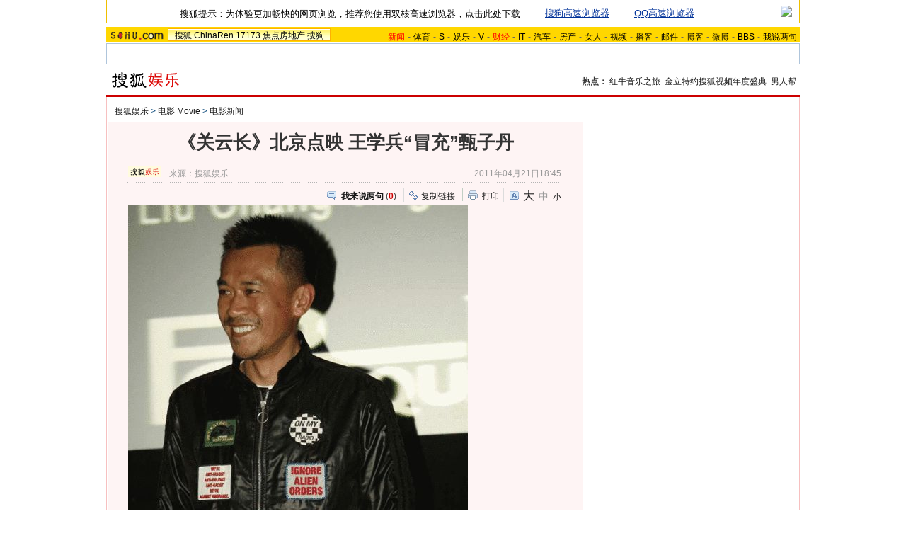

--- FILE ---
content_type: text/html
request_url: https://yule.sohu.com/20110421/n306237022.shtml
body_size: 37719
content:
<!DOCTYPE html PUBLIC "-//W3C//DTD XHTML 1.0 Transitional//EN"
	"https://www.w3.org/TR/xhtml1/DTD/xhtml1-transitional.dtd">





























<html>
<head>
<meta http-equiv="content-type" content="text/html; charset=GBK" />
<meta name="description" content="《关云长》北京点映 王学兵“冒充”甄子丹 ">
<meta name="keywords" content="王学兵 关云长">
<meta name="robots" content="all">
<meta http-equiv="X-UA-Compatible" content="IE=EmulateIE7" />
<title>《关云长》北京点映 王学兵“冒充”甄子丹 -搜狐娱乐</title>
<script src="https://www.sohu.com/sohuflash_1.js" type="text/javascript"></script>
<script src="https://css.sohu.com/upload/global1.0.0.9.js" type="text/javascript"></script>
<link type="text/css" rel="stylesheet" href="https://css.sohu.com/upload/global1.3.css" />
<link type="text/css" rel="stylesheet" href="https://css.sohu.com/upload/article/09/module.css" />
<link type="text/css" rel="stylesheet" href="https://css.sohu.com/upload/article/09/style20100513.css" />
<link type="text/css" rel="stylesheet" href="https://css.sohu.com/upload/article/09/card_comment.css" />

	<style type="text/css">
#chLogo .left{width:570px;} /*2010.3.15特步冠名*/
#chLogo .right{width:405px;}

#contentA,#contentC{background:url(https://news.sohu.com/upload/pagerevision20090916/yule_bgy01.gif) repeat-y}
#contentA .argue .btn span,.function .commentLink,.function .copylink,.function .fontSize,.function .editor,.lbgA,.lbgB,.rbgA,.rbgB,.lnowA,.rnowA{background:url(https://news.sohu.com/upload/pagerevision20090916/icon.gif) no-repeat}
#contentC{background-position:-980px 0}

#chLogo .left a{color:#C00}
#contentA{border-bottom:1px #F7C0C0 solid}
#location{border:1px #F7C0C0 solid;border-top:0;border-bottom:0}
#contentA .todayFocus .txt h4,#contentA .todayFocus .txtLink .wdB a,#contentA .review h5 span,#contentA .review .btn{background:url(https://news.sohu.com/upload/pagerevision20090916/yule_icon.gif) no-repeat}

.line{background:url(https://news.sohu.com/upload/pagerevision20090916/xx1.gif);height:1px;width:92%;margin:0 auto;overflow:hidden;clear:both;font-size:1px}
.lineA{background:#C00;height:3px;clear:both;font-size:1px;}
.bordA{border-top:2px #C00 solid}
.bgA{background:#F4F4F4}
.bgB{background:#FDF3F3}

/* 今日重要新闻 */
#contentA .boxA{height:259px;overflow:hidden}
#contentA .boxA .list12 ul{margin:3px auto 0}
#contentA .boxA .pp{margin:6px auto 0}
#contentA .boxA .pp li{position:relative;width:82px;margin:0 8px 0 7px;}
#contentA .boxA .pp span{margin:3px auto 0}
#contentA .boxA .pp .floor{width:80px;height:60px;position:absolute;top:0;left:0;}
#contentA .boxA .pp .floor a{cursor:pointer;width:80px;height:60px;display:block;_FILTER: progid:DXImageTransform.Microsoft.AlphaImageLoader(src='https://news.sohu.com/upload/pagerevision20090916/yule_video_bg011.png',sizingMethod='scale');background:url(https://news.sohu.com/upload/pagerevision20090916/yule_video_bg011.png)!important;background:none;}
#contentA .boxA .pp .floor a:hover{_FILTER: progid:DXImageTransform.Microsoft.AlphaImageLoader(src='https://news.sohu.com/upload/pagerevision20090916/yule_video_bg021.png',sizingMethod='scale');background:url(https://news.sohu.com/upload/pagerevision20090916/yule_video_bg021.png)!important;background:none;}

/* 网友关注排行 */
#contentA .boxB{height:301px;overflow:hidden}

.title{height:28px;padding:0 16px;border-bottom:2px #C00 solid;background:#FFF;color:#333;line-height:28px;text-align:right}
.title span{float:left;font-weight: bold;font-size:14px}

/* 频道维护 */
#contentA .blockA{width:675px;margin:18px 0 0 auto;border:1px #E8E8E8 solid;border-left:0;border-right:0}
#contentA .blockA .l{width:284px;margin-left:30px}
#contentA .blockA .r{width:284px;margin-right:28px;padding-left:26px;border-left:1px #E8E8E8 solid;}
#contentA .blockA h2{height:24px;margin:14px auto 0;line-height:24px}
#contentA .blockA h2 span{font-size:14px}
#contentA .blockA .pt{margin:8px auto 0;color:#333;line-height:18px}
#contentA .blockA .pt div{margin-right:12px}
#contentA .blockA .pt h4{margin-bottom:6px;font-weight: bold;color:#004276}
#contentA .blockA .list12 ul{margin:20px auto 0}
#contentA .blockA .list12 .more{margin:0 auto 11px;padding-right:6px;line-height:24px}

/* 网友排行 */
#contentA .nfRank{width:675px;margin:0 0 0 auto;border-bottom:1px #E8E8E8 solid}
#contentA .nfRank .l{width:294px;margin-left:30px}
#contentA .nfRank .r{width:294px;margin-right:18px;padding-left:26px;border-left:1px #E8E8E8 solid;}
#contentA .nfRank h2{height:24px;margin:12px auto 0;line-height:24px}
#contentA .nfRank h2 span{font-size:14px}
#contentA .nfRank .snList ul{width:294px;margin:5px auto 8px}

/* 隐藏点击数和评论数 */
#contentA .nfRank .snList li span{display:none}

/* 今日娱论 */
#contentA .review{height:158px;overflow:hidden}
#contentA .review h3{width:272px;height:32px;border:1px #CDCDCD solid;color:#C00;line-height:32px;font-size:14px;font-weight: bold}
#contentA .review h3 a{color:#C00}
#contentA .review div{width:278px;height:28px;margin:8px auto 0;}
#contentA .review h5{float:right;}
#contentA .review h5 span{float:left;display:block;background-position:-70px -60px;width:16px;height:16px;margin-top:4px;line-height:16px;color:#000;}
#contentA .review h5 em{float:left;margin:4px 12px 0 1px;background:#F0F0F0;padding:1px 3px 0 4px;color:#C00;}
#contentA .review .btn{border:0;height:20px;width:67px;background-position:0 -35px;color:#FFF;line-height:21px}
#contentA .review p{text-align:left;line-height:24px;text-indent:16px}

/* 娱乐大事件 */
#contentA .bigEvent{height:142px;overflow:hidden}
#contentA .bigEvent .form{width:278px;margin:0 auto;text-align:left}
#contentA .bigEvent .tx{width:220px;height:17px;color:#999;line-height:20px}
#contentA .bigEvent .btn{width:46px}

/* 娱乐资料库 */
#contentA .filmRoom{height:195px;overflow:hidden}
#contentA .filmRoom h2 span em{margin-left:10px;font-size:12px;font-weight:normal}
#contentA .filmRoom .form{width:278px;margin:5px auto 0;text-align:left}
#contentA .filmRoom .btn{width:46px}
#contentA .filmRoom select{color:#999}
#contentA .filmRoom .tx{width:218px;height:16px;color:#999;line-height:20px}
#contentA .filmRoom .list12 li{background:none;padding-left:0;text-align:right}
#contentA .filmRoom .list12 li em{float:left}

/* 今日焦点关系 */
#contentA .todayFocus{height:195px;overflow:hidden}
#contentA .todayFocus h2 span a{color:#C00}
#contentA .todayFocus .picTxt{width:244px;margin:5px auto 3px}
#contentA .todayFocus .pic{width:60px}
#contentA .todayFocus .pic img{border:1px #E9E9E9 solid}
#contentA .todayFocus .pic span{display:block;margin:3px auto 0;line-height:20px}
#contentA .todayFocus .txt{width:124px;float:left;display:inline}
#contentA .todayFocus .txt h4{width:92px;margin:0 auto;height:29px;background-position:0 0;line-height:29px;color:#FFF}
#contentA .todayFocus .txt h4 a{color:#FFF}
#contentA .todayFocus .txt p{margin:6px auto 3px;line-height:20px}
#contentA .todayFocus .txt h5 a{display:block;height:15px;width:55px;margin:0 auto;padding-top:3px;background:#F2F2F2;border:1px #004176 solid}
#contentA .todayFocus .txt h5 a:hover{background:#91ACC6;color:#FFF;text-decoration:none;}

#contentA .todayFocus .txtLink{width:276px;margin:12px auto 0}
#contentA .todayFocus .txtLink .l,#contentA .todayFocus .txtLink .r{width:126px}
#contentA .todayFocus .txtLink ul{clear:both;height:25px}
#contentA .todayFocus .txtLink li{float:left;line-height:17px}
#contentA .todayFocus .txtLink .wdA{width:38px;text-align:left}
#contentA .todayFocus .txtLink .wdB{width:49px;}
#contentA .todayFocus .txtLink .wdB a{height:15px;padding-top:2px;display:block;background-position:0 -60px;color:#D51800;line-height:14px}
#contentA .todayFocus .txtLink .wdC{width:38px;text-align:right}

#contentA .abstract{background:#FFF}
#contentA .subject{background:#FEF4F4;border:1px #F7C0C0 solid}
#contentA .subject .line{display:none}
#contentA .comment .ta{background-color:#FFF}
#contentA .coverAge .pp li{background:#FFF}
</style>

<script type="text/javascript">
//元素名称：m_n; tab_m_n
//count:交换的个数
function showDiv(m,n,count){
	for(var i=1;i<=count;i++){
	if (i==n){			
		getObject("li_"+m+"_"+i).className="libg";
		getObject("div_"+m+"_"+i).className="show";
	}else {
		getObject("li_"+m+"_"+i).className="";
		getObject("div_"+m+"_"+i).className="hidden";
		}
	}
}

function getObject(objectId) {
	if(document.getElementById && document.getElementById(objectId)) {
	// W3C DOM
	return document.getElementById(objectId);
	} else if (document.all && document.all(objectId)) {
	// MSIE 4 DOM
	return document.all(objectId);
	} else if (document.layers && document.layers[objectId]) {
	// NN 4 DOM.. note: this won't find nested layers
	return document.layers[objectId];
	} else {
	return false;
	}	
}

function showtab(m,n,count){
	for(var i=1;i<=count;i++){
		if (i==n){			
			$("td_"+m+"_"+i).className="libg";
			$("tab_"+m+"_"+i).className="show";
			}
		else {
			$("td_"+m+"_"+i).className="";
			$("tab_"+m+"_"+i).className="hidden";
			}
	}
}

//转换字号
function doZoom(size){
	if(size==12){
		$("contentText").style.fontSize = size + "px";
		$("fs12").style.display = "";
		$("fs14").style.display = "none";
		$("fs16").style.display = "none";
	}
	if(size==14){
		$("contentText").style.fontSize = size + "px";
		$("fs12").style.display = "none";
		$("fs14").style.display = "";
		$("fs16").style.display = "none";
	}
	if(size==16){
		$("contentText").style.fontSize = size + "px";
		$("fs12").style.display = "none";
		$("fs14").style.display = "none";
		$("fs16").style.display = "";
	}
}

function copyLink(){
	try {
		var cText =  document.location.toString();
		if (window.clipboardData) {
			window.clipboardData.setData("Text", cText);
			alert("复制完成!");
		} else if (window.netscape) {
			try {
				netscape.security.PrivilegeManager.enablePrivilege("UniversalXPConnect");
			} catch (e) {
				alert("您的浏览器设置为不允许复制！\n如果需要此操作，请在浏览器地址栏输入'about:config'并回车\n然后将'signed.applets.codebase_principal_support'设置为'true',再重试复制操作!");
				return false;
			}
			var clip = Components.classes['@mozilla.org/widget/clipboard;1'].createInstance(Components.interfaces.nsIClipboard);
			if (!clip) 
				return;
			var trans = Components.classes['@mozilla.org/widget/transferable;1'].createInstance(Components.interfaces.nsITransferable);
			if (!trans) {
				return;
			}
			trans.addDataFlavor('text/unicode');
			var str = new Object();
			var len = new Object();
			var str = Components.classes["@mozilla.org/supports-string;1"].createInstance(Components.interfaces.nsISupportsString);
			
			str.data = cText;
			trans.setTransferData("text/unicode", str, cText.length * 2);
			var clipid = Components.interfaces.nsIClipboard;
			if (!clip) 
				return false;
			clip.setData(trans, null, clipid.kGlobalClipboard);
			alert("复制完成!");
		}
	} catch (e) {
	}
};

//媒体来源
function media_span_url(id_media_span_url) {
    if(id_media_span_url) {
        id_media_span = $('media_span');
        if(!id_media_span.getElementsByTagName('a').length) {
            id_media_span.innerHTML = '<a href=\'' + id_media_span_url + '\' target=\'_blank\'>' + id_media_span.firstChild.nodeValue + '</a>';
        }
    }
}
//我说两句
function checkInput(){
	var author = $("author")
	var anonymous = $("anonymous")
	var content = $("ccontent");
	var title = $("comment.title");
	var debate = $("comment.debate");
	var spcontent = $("spcontent");
	var opcontent = $("opcontent");
	var errormsg = "";
	
	if ($("ppbannerC") && $("ppcardC")) {
		PassportSComent.parsePassportCookie();
		var userId = PassportSComent.cookie['userid'];
		if (!userId) {
		
			errormsg = "* 请登录后发言\n";
			if (document.loginformComment && document.loginformComment.pemail) document.loginformComment.pemail.focus();
		} else {
			document.commentForm.author.value = userId;
		}
	} else {
		if (!anonymous.checked && author.value == "") {
			errormsg = "* 请输入用户昵称，再提交\n";
			author.focus();
		}
		
		if (!anonymous.checked && author.value.length > 16) {
			errormsg = "* 昵称不能超过16个字符\n";
			author.focus();
		}
	}
	
	if (title && debate && debate.checked && spcontent && opcontent) {
		if (spcontent.value == "" || spcontent.value.match(/^\s*$/)) {
			errormsg = errormsg + "*正方内容不能为空\n";
			spcontent.focus();
		}
		if (opcontent.value == "" || opcontent.value.match(/^\s*$/)) {
			errormsg = errormsg + "*反方内容不能为空\n";
			opcontent.focus();
		}
		if (debate.checked && title.value != "") {
			content.value = spcontent.value + "PK" + opcontent.value;
		}
		if (content.value.length > 1500) {
			errormsg = errormsg + "* 内容不能超过1500个字符\n";
			content.focus();
		}
	} else {
		if (content.value.match(/^\s*$/)) {
			errormsg = errormsg + "* 内容不能为空\n";
			content.focus();
		}
		if (content.value.length > 1500) {
			errormsg = errormsg + "* 内容不能超过1500个字符\n";
			content.focus();
		}
	}
	
	if (title && debate) {
		if (debate.checked && (title.value == "" || title.value.match(/^\s*$/))) {
			errormsg = errormsg + "* 辩论话题的标题不能为空\n";
		}
		if (title.value.length > 24) {
			errormsg = errormsg + "* 标题不能超过24个字符\n";
			title.focus();
		}
	}
	if (errormsg) {
		alert(errormsg);
		return false;
	}
	
}

function switchAnonymous(){
	var author = $("author")
	var anonymous = $("anonymous")
	if (anonymous.checked) {
		author.value = "搜狐网友";
		anonymous.value = "true";
	} else {
		author.value = "";
		anonymous.value = "false";
		author.focus();
	}
}

function changeAuthor(){
	var author = $("author");
	var anonymous = $("anonymous");
	if (author.value != "搜狐网友") {
		anonymous.checked = false;
		anonymous.value = "false";
	} else {
		anonymous.checked = true;
		anonymous.value = "true";
	}
	
}

function switchDebate(){
	var title = $("comment.title")
	var debate = $("comment.debate")
	
	if (debate.checked) {
		title.value = "";
		debate.value = "true";
		title.disabled = false;
		
	} else {
		debate.value = "false";
		title.value = "输入标题可以设置以上内容成为辩论话题";
		title.disabled = true;
	}
}

function comment(){
	if ($('argueForm').style.display == '') {
		$('argueForm').style.display = 'none';
		$('replyForm').style.display = '';
	} else {
		$('argueForm').style.display = '';
		$('replyForm').style.display = 'none';
	}
	switchDebate();
}

var clickCount = 0;
var contentText = "您需要注册后才能参与话题讨论，并请文明上网，理性发言。注册成功后，您还可获得搜狐社区20积分。";
function clearCommentContent(oObject){
	clickCount++;
	if (clickCount == 1) {
		oObject.value = "";
	}
}

function checkCommentContent(oObject){
	if (clickCount == 0) alert("请先填写您的个人看法");
	else if (checkInput() != false) oObject.form.submit();
}
function creset(){
	if($("argueForm").style.display == "none"){
		$("ccontent").value = contentText;
	}else{
		$("comment.title").value = "";
		$("spcontent").value = "";
		$("opcontent").value = contentText;
	}
}

function printArticle()
{
	createScript("","https://js.sohu.com/library/jquery1.3.2.js",function(){
		jQuery.noConflict();
		createScript("","https://news.sohu.com/upload/20100413/prints_10.js",function(){printer.print()},"",{cache:true})
	},"",{cache:true})
}

function jumpUrl(x){
	var url = '', e = encodeURIComponent, s = screen, d = document, wd = 0, hg = 0, u = d.location;
	if(x=='t'){
		url ="https://t.sohu.com/third/post.jsp?link="+e(u.href)+"&title="+e(d.title);
		wd = 660;hg = 470;
	}else if(x=='bai'){
		url ="https://bai.sohu.com/share/blank/addbutton.do?link="+e(u.href)+"&title="+e(d.title);
		wd = 480;hg = 340;
	}else if(x=='douban'){
		url ="https://www.douban.com/recommend/?url="+e(u.href)+"&title="+e(d.title);
		wd = 460;hg = 340;
	}else if(x=='renren'){
		url ="https://share.renren.com/share/buttonshare?link="+e(u.href)+"&title="+e(d.title);
		wd = 590;hg = 430;
	}else if(x=='kaixin'){
		url ="https://www.kaixin001.com/repaste/share.php?rurl="+e(u.href)+"&rtitle="+e(d.title);
		wd = 540;hg = 360;
	}else if(x=='itb'){
		var ctxt = $('contentText').getElementsByTagName('p').length>0?$('contentText').getElementsByTagName('p')[0].innerHTML.replace(/<[^>].*?>/g,'').substr(0,120):'';
		url ="https://tieba.baidu.com/i/sys/share?link="+e(u.href)+"&type=text&title="+e(d.title)+"&content="+e(ctxt);
		wd = 626;hg = 436;
	}else if(x=='go139'){
		url ="https://go.139.com/ishare.do?shareUrl="+e(u.href)+"&title="+e(d.title)+"&sid=20dd04a99380c2e8d56cf187f6658169";
		wd = 630;hg = 500;
	}else if(x=='qq'){
		url ="https://sns.qzone.qq.com/cgi-bin/qzshare/cgi_qzshare_onekey?url="+e(u.href);
		wd = 900;hg = 500;
	}
	
	function a(){
		if (!window.open(url, 'sohushare', ['toolbar=0,status=0,resizable=1,width='+ wd +',height='+ hg +',left='+ (s.width - wd) / 2+ ',top='+ (s.height - hg) / 2]))
			u.href = [url].join('');
	}
	if (/Firefox/.test(navigator.userAgent)){
		setTimeout(a, 0);
	}else{
		a();
	}
	
	var stat = (new Image);                                                     
	stat.src = "https://219.234.82.222/zhuanfa/index.php?newsId=" + /http:\/\/(.*)(\.sohu.com\/.*\/n)(.{9})/g.exec(document.location)[3] + "&newsName=" + e(d.title) + "&newsUrl=" + d.location.href + "&postId=" + x;
}
</script>
<script  type='text/javascript'>
var sogou_is_brand = new Object();
sogou_is_brand["pid"]  = 'sohu__brand';
sogou_is_brand["charset"]   = 'gb2312';
sogou_is_brand["sohuurl"] = document.location.href;
</script>

</head>

<body>

<script type="text/javascript" src=" https://news.sohu.com/upload/tuiguang20110228/tuiguang_sohu_980.js"></script>


<!-- 标准头开始 -->

<div id="logo_nav">
	<div collection="Y">
	<a href="https://www.sohu.com"><img src="https://images.sohu.com/uiue/sohu_logo/sohu_logo3.gif" width="87" height="22" alt="搜狐网站" border="0" class="left" /></a>
	<div id="matrix_nav">
		<a href="https://www.sohu.com">搜狐</a> 
		<a href="https://www.chinaren.com">ChinaRen</a> 
		<a href="https://www.17173.com">17173</a>
		<a href="https://house.focus.cn/">焦点房地产</a> 
		<a href="https://www.sogou.com">搜狗</a>
	</div>
	</div>
	<div collection="Y">
	<div id="nav">
	<a href="https://news.sohu.com/"><font color="#ff0000">新闻</font></a>-<a href="https://sports.sohu.com/">体育</a>-<a href="https://s.sohu.com/">S</a>-<a href="https://yule.sohu.com/">娱乐</a>-<a href="https://tv.sohu.com/yule/">V</a>-<a href="https://business.sohu.com/"><font color="#ff0000">财经</font></a>-<a href="https://it.sohu.com/">IT</a>-<a href="https://auto.sohu.com/">汽车</a>-<a href="https://house.focus.cn/">房产</a>-<a href="https://women.sohu.com/">女人</a>-<a href="https://tv.sohu.com/">视频</a>-<a href="https://my.tv.sohu.com/">播客</a>-<a href="https://login.mail.sohu.com/">邮件</a>-<a href="https://blog.sohu.com/">博客</a>-<a href="https://t.sohu.com/">微博</a>-<a href="https://club.sohu.com/">BBS</a>-<a href="https://comment2.news.sohu.com/">我说两句</a>
</div>
	</div>
</div>

<!-- 标准头end -->

<!-- 20100413 新增 start -->

	
		<!-- 翻牌广告 st -->
		<div id="turnAD" class="area">
			<div class="left"><SOHUADCODE><script>
    var category="204635152";
    var _sohuHD_page_ads= ['rec_12_1','rec_13_1','rec_11_1','cp_11_1','cp_12_1','cp_13_1','cp_14_1','rec_14_1','rec_15_1','rec_16_1' ]; 
 </script>
<script src="https://js.tv.itc.cn/kao.js"></script>
<script src="https://js.tv.itc.cn/gg.seed.js"></script>
<div id="cp_12_1"></div>
<script type="text/javascript">
       _sohuHD.AD.init('cp_12_1');
</script></SOHUADCODE></div>
			<div class="center"><SOHUADCODE><div class=TurnAD604><div id=TurnAD604 width=590 height=95></div>
 <script language=javascript>
try{
var TurnAD604=new Cookie(document,"TurnAD604",24);
TurnAD604.load();
TurnAD604.visit=(TurnAD604.visit==null)?parseInt(Math.random()*2+1):TurnAD604.visit;
if(TurnAD604.visit!=0)var intTurnAD604=TurnAD604.visit;
TurnAD604.visit++;
TurnAD604.visit=(TurnAD604.visit>2)?1:TurnAD604.visit;
TurnAD604.store();
function showTurnAD604(basenum){
if (basenum==1){
if(typeof(document.pv)=='undefined')document.pv = new Array();var _a=new Image();
_a.src='';document.pv.push(_a);
document.write('<a href="https://tv.sohu.com/voice/" target=_blank><img src="https://images.sohu.com/bill/s2012/yule/liusiyuan/temporary/590950301voice.jpg" border=0 width="590" height="95"></img></a>');}
else{
if(typeof(document.pv)=='undefined')document.pv = new Array();var _a=new Image();
_a.src='';document.pv.push(_a);
document.write('<a href="https://tv.sohu.com/voice/" target=_blank><img src="https://images.sohu.com/bill/s2012/yule/liusiyuan/temporary/590950301voice.jpg" border=0 width="590" height="95"></img></a>');}
}
showTurnAD604(intTurnAD604);
}catch(e){}
</script>
</div></SOHUADCODE></div>
			<div class="right"><SOHUADCODE><div id="cp_13_1"></div>
<script type="text/javascript">
       _sohuHD.AD.init('cp_13_1');
</script></SOHUADCODE></div>
		</div>
		<!-- 翻牌广告 end -->
	

<!-- 20100413 新增 end -->

<!-- 频道logo st -->
<div id="chLogo" class="area">
	<div class="left">
		
		<div collection="Y">
			<a href="https://yule.sohu.com/" target="_blank"><img src="https://news.sohu.com/upload/pagerevision20090916/yule_logo3.gif" width="110" height="24" alt="" /></a>
		</div>
		
		
		
		<div collection="Y">
            
		</div>
		
	</div>
	<div class="right" collection="Y">
		<strong>热点：</strong>
<a href="https://music.yule.sohu.com/s2012/rmxzjxs/index.shtml" target="_blank">红牛音乐之旅</a>
&nbsp;<a href="https://yule.sohu.com/s2011/dramaawards/" target="_blank">金立特约搜狐视频年度盛典</a>
&nbsp;<a href="https://yule.sohu.com/s2011/nrb/index.shtml" target="_blank">男人帮</a>
	</div>
</div>
<!-- 频道logo end -->

<div class="lineA area"></div>

<!-- 当前位置 st -->
<div id="location" class="area" collection="Y">
	<a href=https://yule.sohu.com/>搜狐娱乐</a> &gt; <a href=https://yule.sohu.com/movie.shtml>电影 Movie</a> &gt; <a href=https://yule.sohu.com/guoneidianying.shtml>电影新闻</a>
</div>
<!-- 当前位置 end -->

<div id="contentA" class="area">
	<div class="left">
		<SOHUADCODE></SOHUADCODE>
		
		<h1>《关云长》北京点映 王学兵“冒充”甄子丹 </h1>
		
		<!-- 来源 时间 st -->
		<div class="sourceTime" collection="Y">
			<div class="l">
			
				<a href=https://yule.sohu.com target=_blank><img src=https://i1.itc.cn/20100107/69f_52012340_5c85_47fd_9379_7ab96a86d54b_0.gif height="15px"/></a>
				来源：<span id="media_span">搜狐娱乐</span>
				
			
			</div>
			<div class="r">2011年04月21日18:45</div>
		</div>
		<!-- 来源 时间 end -->
		<div class="line"></div>
		
		
		
		<!-- 功能 st -->
		<div class="function clear">
			<div class="l"><SOHUADCODE>
</SOHUADCODE></div>
			<div class="r">
			
				<div class="commentLink" collection="Y">
				
				
				<a href="https://club.comment3.news.sohu.com/m306237022.html" property="discussurl" name="com.sohu.cms.core.EntityItem" target="_blank">

				

				<strong>我来说两句</strong>
				</a>(<span id="commA">0</span>)
				</div>

				<div class="copylink" collection="Y"><a href="javascript:void(0)" onclick="copyLink()">复制链接</a></div>
				<div class="print" collection="Y"><a href="javascript:printArticle()">打印</a></div>
				
				<span collection="Y">
				<div class="fontSize" id="fs12" style="display:none"><a href="javascript:doZoom(16)" class="fs16">大</a><a href="javascript:doZoom(14)" class="fs14">中</a><span>小</span></div>
				<div class="fontSize" id="fs14"><a href="javascript:doZoom(16)" class="fs16">大</a><span class="fs14">中</span><a href="javascript:doZoom(12)">小</a></div>
				<div class="fontSize" id="fs16" style="display:none"><span class="fs16">大</span><a href="javascript:doZoom(14)" class="fs14">中</a><a href="javascript:doZoom(12)">小</a></div>
				</span>
				
			</div>
		</div>
		<!-- 功能 end -->
		
		<!-- 正文 st -->
		<div class="text clear" id="contentText" collection="Y">
			
			
			<table class="tableImg" border="0" cellspacing="0" cellpadding="0" align="center">
<tbody>
<tr>
<td style="text-align: center;"><img src="https://photocdn.sohu.com/20110421/Img306237023.jpg" alt="王学兵助阵《关云长》" align="middle" /></td>
</tr>
<tr>
<td style="text-align: center;">王学兵助阵《关云长》</td>
</tr>
</tbody>
</table>
<p><br />　　搜狐娱乐讯　4月20日，由麦兆辉、庄文强二位联手执导的英雄史诗大片《关云长》作为首届北京国际电影季开幕影片，与到场观众及媒体见面。二位导演以及演员王学兵、董勇到现场助阵，为观影观众解答疑问。</p>
<p>　　《关云长》定于4月26日与广大观众见面，随着时间的临近，对于《关云长》的期待也越发高涨，此次《关云长》作为首届北京国际电影季的开幕影片，足以说明组委会对于这部电影的极大期待以及肯定，更是对诸位演员在片中的精彩表现的一种肯定。作为该片主创之一的王学兵也到了现场，为《关云长》助阵的同时也为现场观众解答疑问。一连6场的观众见面会，认真回答观众的提问，更时不时地冒出幽默之语，现场气氛融洽。某一场做自我介绍的时候，王学兵幽默地回答道：“我是甄子丹”，现场顿时哄堂大笑。在观众看完王学兵在片中的精彩表现时问到他拍片时的感受，王学兵很老实地答道：“很累！”在场的观众又被王学兵这种真诚却又幽默的话语打动。导演庄文强更是对王学兵的表现赞誉有加：“遇到他（王学兵）之后我真的觉得很奇怪，内地居然有这样一个演员，他能有如此自然的、不造作的表演。”</p>
<p>&nbsp;&nbsp;&nbsp;&nbsp;&nbsp;&nbsp;&nbsp; 有看过的观众表示，王学兵的这一关给人的感觉就是美。预告片中的精彩程度就已经有了很高的期待值，能把一场打斗拍摄得让人啧啧称赞“美”的片子，“麦庄”这对黄金搭档对于人物以及全片整体的把握可见一斑，王学兵如何把一场“必输之战”演绎出令人赞叹的美感，相信在不久后的上映中就可以找到答案。</p>
<p><strong>&nbsp;&nbsp;&nbsp; 上搜狐微博 与明星对话</strong></p>
<p align="center"><iframe allowtransparency="65535" height="276" width="580" frameborder="0" src="https://3rd.t.sohu.com/news/zt_user.jsp?id=62&amp;bg=FEF4F4"></iframe></p><div class="editer" style="text-align:right">(责任编辑：news)</div>
			
			
			
			

			
		</div>
		<!-- 正文 end -->
		
		<!-- 分享 st -->
		
		<div collection="Y">
			<div class="line"></div>
		<div class="shareIn clear" id="shareIn">
			<ul>
				<li class="fxd">分享到：</li>
				<li class="blg"><a href="javascript:void(0)" onclick="jumpUrl('t')" title="分享到搜狐微博"></a><em></em></li>
				<li class="qq"><a href="javascript:void(0)" onclick="jumpUrl('qq')" title="分享给QQ好友"></a><em></em></li>
				<li class="bsh"><a href="javascript:void(0)" onclick="jumpUrl('bai')" title="分享到白社会"></a><em></em></li>
				<li class="kxw"><a href="javascript:void(0)" onclick="jumpUrl('kaixin')" title="分享到开心网"></a><em></em></li>
				<li class="rrw"><a href="javascript:void(0)" onclick="jumpUrl('renren')" title="分享到人人网"></a><em></em></li>
				<li class="db"><a href="javascript:void(0)" onclick="jumpUrl('douban')" title="分享到豆瓣"></a><em></em></li>
				<li class="itb"><a href="javascript:void(0)" onclick="jumpUrl('itb')" title="分享到i贴吧"></a><em></em></li>
				<li class="go139"><a href="javascript:void(0)" onclick="jumpUrl('go139')" title="免费分享到手机"></a><em></em></li>
			</ul>
		</div>
		<script type="text/javascript">
		var tcO = document.getElementById("shareIn").getElementsByTagName("a");
		function shareIn(o){
			for(var i=0; i<o.length; i++){
				o[i].onmouseover = function (){
					this.parentNode.getElementsByTagName("em")[0].style.display = "block";
				}
				o[i].onmouseout = function (){
					this.parentNode.getElementsByTagName("em")[0].style.display = "none";
				}
			}
		}
		shareIn(tcO);
		</script>
		<div class="line"></div>
		</div>
		
		<!-- 分享 end -->
		
		<!-- 表情 st -->
		<div collection="Y">
			<div id="MOOD_Face" class="textFace clear"></div>
			<script src="https://comment.news.sohu.com/upload/mood20100518/mood.js" type="text/javascript"></script>
			<script type="text/javascript">
			if(isBQClose)
				isBQClose=true;
			else
				var isBQClose=false;
			MOOD.init({
			topicId:306237022,
			domain:'yule',
			showFace:'MOOD_Face',
			theme:1,
			close:isBQClose
			})
			</script>
		</div>
		<!-- 表情 end -->
		
		<div class="ad590">
			<SOHUADCODE>
</SOHUADCODE>
		</div>
		
		<!-- 白社会新闻列表 st -->
		<div collection="Y">
		<div class="baiList clear">
			<div class="list14">
				<ul>
					<li><a href="https://t.sohu.com/huati/7803?srcid=2005300001" target="_blank"> 二月二抬头龙见喜</a></li>
					<li><a 
href="https://t.sohu.com/live/2960?srcid=2005300003" target="_blank">直击归真堂养熊基地开放日</a></li>
				</ul>
			</div>
		</div>
<div class="line"></div>
		</div>
		<!-- 白社会新闻列表 end -->
		
		<!-- 我来说两句 st -->
		<div collection="Y">
			<div class="reMark clear">
				<div id="CMT_showList"></div>
				<div id="CMT_wrapper"></div>
			</div>
			<script src="https://news.sohu.com/upload/passport20110317/passport.js" type="text/javascript" charset="utf-8"></script>
			<script src="https://comment.news.sohu.com/upload/cmtlist20100519/news_comment_list.js" type="text/javascript"></script>
			<script type="text/javascript">
			if(isLJClose)
				isLJClose=true;
			else
				var isLJClose=false;
			CMT.init({
			topicId:306237022,
			domain:'yule',
			showForm:'CMT_wrapper',//0|'divId'
			showList:'CMT_showList',//0|'divId'
			close:isLJClose
			})
			</script>
		</div>
		<!-- 我来说两句 end -->
		
		<!-- 功能 st -->
		<div class="function clear">
			<div class="r">
				<div class="commentLink" collection="Y">
				
				
				
				<a href="https://club.comment3.news.sohu.com/m306237022.html" property="discussurl" name="com.sohu.cms.core.EntityItem" target="_blank">

				
				
				<strong>我来说两句</strong>
				</a>(<span id="commB">0</span>)
				</div>
				<div class="copylink" collection="Y"><a href="javascript:void(0)" onclick="copyLink()">复制链接</a></div>
				<div class="print" collection="Y"><a href="javascript:printArticle()">打印</a></div>
			</div>
		</div>
		<!-- 功能 end -->
		
		<!--我信我选st-->
		<SOHUADCODE>
</SOHUADCODE>
		<!--我信我选end-->
		<div class="blank8"></div>
		<div class="line"></div>
		
		<!-- 搜狗搜索 st -->
		<div collection="Y">
		<div class="sogouSearch clear">
			<div class="l"><a href="https://www.sogou.com/" target="_blank"><img src="https://news.sohu.com/upload/pagerevision20090916/pic03.gif" width="95" height="26" alt="" /></a>上网从搜狗开始</div>
			<div class="r">
				<form action="https://news.sogou.com/news" method="get" target="_blank" id="searchform" name="searchform" onsubmit="return CheckKeyWord();" autocomplete="off"> 
				<input type="radio" name="t" id="sogou_web" value="web" onclick="CheckFormAction('web');" />网页&nbsp;&nbsp;<input type="radio" name="t" id="t" value="news" checked onclick="CheckFormAction('news');" />新闻<input type="text" class="tx" name="query" id="query" value="请输入关键词" onfocus="this.style.color='#000';if (this.value=='请输入关键词') this.value='';" onblur="CheckColor();" style="color:#ccc" /><input type="hidden" name="p" id="p" value="02240101" class="inputB" /><input type="submit" class="btn" value="搜　索" /></form></div>
</div>
<script type="text/javascript">
function CheckKeyWord(){
	var sf = document.searchform;
	with(sf){
  if (query.value == "请输入关键词") {
		query.value = "";
		setTimeout("query.value='请输入关键词'", 1000);
	}
 }
	return true;
}

// 改变提交的查询动作
function CheckFormAction(v){
	var sf = document.searchform;
	with(sf){
  if (v=='web') {
		action = "https://www.sogou.com/web";
    p.value = "02240100";				
	} else {
		p.value = "02240101";
		action = "https://news.sogou.com/news";
	}
 }
	return true;
}

//改变输入框颜色
function CheckColor(){
	var query = document.searchform.query;
	if (query.value == "请输入关键词" || query.value == "搜狗搜索，请输入关键词") {
		query.style.color = "#ccc";
	}
}
</script>
		</div>
		<!-- 搜狗搜索 end -->
		
		<!-- 相关新闻 st -->
		<div class="muNew clear">
			<div class="l" collection="Y">
				<h2><span>相关新闻</span></h2>
				<div class="list14">
					

			 <ul> 		<li><span>11-04-19</span>·<a href="https://yule.sohu.com/20110419/n306086434.shtml" onclick="return sogouRelateNews(this);" len="10"  ind="1" target="_blank">王学兵亮相《关云长》首映 "鬼魂组合"爆笑(图)</a></li>
								<li><span>11-04-19</span>·<a href="https://yule.sohu.com/20110419/n306050905.shtml" onclick="return sogouRelateNews(this);" len="10"  ind="2" target="_blank">《关云长》盛大首映庆典 甄子丹被曝"妻管严"(图)</a></li>
								<li><span>11-04-19</span>·<a href="https://yule.sohu.com/20110419/n306028123.shtml" onclick="return sogouRelateNews(this);" len="10"  ind="3" target="_blank">《关云长》举行首映庆典 甄子丹借鉴戏曲演关羽(图</a></li>
								<li><span>11-04-15</span>·<a href="https://yule.sohu.com/20110415/n305873724.shtml" onclick="return sogouRelateNews(this);" len="10"  ind="4" target="_blank">王学兵解读《关云长》:王植必死的无奈与深刻(图)</a></li>
								<li><span>11-04-07</span>·<a href="https://yule.sohu.com/20110407/n305436625.shtml" onclick="return sogouRelateNews(this);" len="10"  ind="5" target="_blank">王学兵《关云长》颠覆"王植" 大赞剧本精彩(图)</a></li>
								<li><span>11-03-19</span>·<a href="https://yule.sohu.com/20110319/n304579379.shtml" onclick="return sogouRelateNews(this);" len="10"  ind="6" target="_blank">王学兵为"关云长"颁奖 成全场焦点(图)</a></li>
								<li><span>11-03-07</span>·<a href="https://yule.sohu.com/20110307/n279696751.shtml" onclick="return sogouRelateNews(this);" len="10"  ind="7" target="_blank">《关云长》王学兵造型曝光 手执长剑露杀机(图)</a></li>
								<li><span>11-03-07</span>·<a href="https://yule.sohu.com/20110307/n279692539.shtml" onclick="return sogouRelateNews(this);" len="10"  ind="8" target="_blank">王学兵《关云长》任太守 颠覆王植挑战甄子丹(图)</a></li>
								<li><span>11-04-13</span>·<a href="https://wenda.sohu.com/question/164690125.html?p=w57" onclick="return sogouRelateNews(this);" len="10"  ind="9" target="_blank">甄子丹电影 关云长电影 关云长高清下载 关云长在</a></li>
								<li><span>11-02-27</span>·<a href="https://wenda.sohu.com/question/162333770.html?p=w57" onclick="return sogouRelateNews(this);" len="10"  ind="10" target="_blank">关云长 甄子丹 在线观看 关云长 甄子丹qvod 高清</a></li>
		 </ul> 	

					
					<div class="more"><a href="https://news.sogou.com/news?query=王学兵 关云长&pid=31023101&md=listTopics&name=&mode=0&sort=0" target="_blank" onclick="return sogouRelateNews(this)";>更多关于 <strong>王学兵 关云长</strong> 的新闻&gt;&gt;</a> </div>
					
				</div>
			</div>
			<div class="r" collection="Y">
				<h2><span>相关推荐</span></h2>
				<div class="list14">
					<ul>
						
	<li><a href="https://pic.sogou.com/imgcate/d/10/%CD%F5%D1%A7%B1%F8.html" onclick="return sogouRelateWeb(this);" target="_blank" len="10" ind="1">王学兵的图片</a></li>
	<li><a href="https://www.sogou.com/web?query=王学兵视频&p=31210100&fhintidx=1" onclick="return sogouRelateWeb(this);" target="_blank" len="10" ind="2">王学兵的高清视频</a></li>
	<li><a href="https://www.sogou.com/web?query=关云长+甄子丹的消息&p=03210100&fhintidx=2" onclick="return sogouRelateWeb(this);" target="_blank" len="10" ind="3">关云长 甄子丹的消息</a></li>
	<li><a href="https://www.sogou.com/web?query=关云长+甄子丹全集&p=03210100&fhintidx=3" onclick="return sogouRelateWeb(this);" target="_blank" len="10" ind="4">关云长 甄子丹全集</a></li>
	<li><a href="https://music.sogou.com/singer/67/detailSinger_%D5%E7%D7%D3%B5%A4.html" onclick="return sogouRelateWeb(this);" target="_blank" len="10" ind="5">甄子丹的歌曲</a></li>
	<li><a href="https://www.sogou.com/web?query=关云长+甄子丹下载&p=03210100&fhintidx=5" onclick="return sogouRelateWeb(this);" target="_blank" len="10" ind="6">关云长 甄子丹下载</a></li>
	<li><a href="https://www.sogou.com/web?query=关云长+甄子丹完整版&p=03210100&fhintidx=6" onclick="return sogouRelateWeb(this);" target="_blank" len="10" ind="7">关云长 甄子丹完整版</a></li>
	<li><a href="https://www.sogou.com/web?query=甄子丹电影+关云长&p=03210100&fhintidx=7" onclick="return sogouRelateWeb(this);" target="_blank" len="10" ind="8">甄子丹电影 关云长</a></li>
	<li><a href="https://www.sogou.com/web?query=关云长+甄子丹qvod&p=03210100&fhintidx=8" onclick="return sogouRelateWeb(this);" target="_blank" len="10" ind="9">关云长 甄子丹qvod</a></li>
	<li><a href="https://www.sogou.com/web?query=关云长甄子丹上映&p=03210100&fhintidx=9" onclick="return sogouRelateWeb(this);" target="_blank" len="10" ind="10">关云长甄子丹上映</a></li>

					</ul>
				</div>
			</div>
		</div>
		<!-- 相关新闻 end -->
		<div class="line"></div>
		
		<!-- 视频新闻 st -->
		<div class="videoNew clear" id="videoNews" style="display:none" collection="Y">
			<div class="tt">
				<div class="l">相关视频新闻</div>
				<div class="r" id="videoNewsP"></div>
			</div>
			<script>var newsvideocount = 10;</script>
<div class="pp">
<ul>
	<li><a href="https://v.sohu.com/20091128/n268542034.shtml" title="孙宁遗憾没度蜜月 王学兵想让妻子生小孩" onclick="return sogouRelateVideoNews(this);"  len="10" ind="1" target="_blank"><img src="https://photocdn.sohu.com/20091128/d857877c-b02c-4c78-afa5-bf639757d624S.jpg" width="125" height="94" alt="" /></a><span><a href="https://v.sohu.com/20091128/n268542034.shtml" onclick="return sogouRelateVideoNews(this);"  len="10" ind="1"  title="孙宁遗憾没度蜜月 王学兵想让妻子生小孩" target="_blank">孙宁遗憾没度蜜月 王学兵想让妻子生小孩</a></span><em class="floor"><a href="https://v.sohu.com/20091128/n268542034.shtml" onclick="return sogouRelateVideoNews(this);"  len="10" ind="1"  title="孙宁遗憾没度蜜月 王学兵想让妻子生小孩" target="_blank"></a></em></li>
	<li><a href="https://v.sohu.com/20090906/n266491550.shtml" title="宁浩首拍片到处求人 王学兵自曝龙套生涯" onclick="return sogouRelateVideoNews(this);"  len="10" ind="2" target="_blank"><img src="https://photocdn.sohu.com/20090906/255e35c3-98fa-4405-ba21-944393c7deedS.jpg" width="125" height="94" alt="" /></a><span><a href="https://v.sohu.com/20090906/n266491550.shtml" onclick="return sogouRelateVideoNews(this);"  len="10" ind="2"  title="宁浩首拍片到处求人 王学兵自曝龙套生涯" target="_blank">宁浩首拍片到处求人 王学兵自曝龙套生涯</a></span><em class="floor"><a href="https://v.sohu.com/20090906/n266491550.shtml" onclick="return sogouRelateVideoNews(this);"  len="10" ind="2"  title="宁浩首拍片到处求人 王学兵自曝龙套生涯" target="_blank"></a></em></li>
	<li><a href="https://v.sohu.com/20090713/n265189830.shtml" title="王学兵回应"发飙事件" 老婆说我有点傻" onclick="return sogouRelateVideoNews(this);"  len="10" ind="3" target="_blank"><img src="https://photocdn.sohu.com/20090713/5f0b726c-3976-4e88-9d29-f963c2b71905S.jpg" width="125" height="94" alt="" /></a><span><a href="https://v.sohu.com/20090713/n265189830.shtml" onclick="return sogouRelateVideoNews(this);"  len="10" ind="3"  title="王学兵回应"发飙事件" 老婆说我有点傻" target="_blank">王学兵回应"发飙事件" 老婆说我有点傻</a></span><em class="floor"><a href="https://v.sohu.com/20090713/n265189830.shtml" onclick="return sogouRelateVideoNews(this);"  len="10" ind="3"  title="王学兵回应"发飙事件" 老婆说我有点傻" target="_blank"></a></em></li>
	<li class="end" ><a href="https://v.sohu.com/20090711/n265149814.shtml" title="王学兵孙宁高调晒幸福 九月大婚日期没谱" onclick="return sogouRelateVideoNews(this);"  len="10" ind="4" target="_blank"><img src="https://photocdn.sohu.com/20090711/688af315-1271-4ecb-8853-19f36d761abcS.jpg" width="125" height="94" alt="" /></a><span><a href="https://v.sohu.com/20090711/n265149814.shtml" onclick="return sogouRelateVideoNews(this);"  len="10" ind="4"  title="王学兵孙宁高调晒幸福 九月大婚日期没谱" target="_blank">王学兵孙宁高调晒幸福 九月大婚日期没谱</a></span><em class="floor"><a href="https://v.sohu.com/20090711/n265149814.shtml" onclick="return sogouRelateVideoNews(this);"  len="10" ind="4"  title="王学兵孙宁高调晒幸福 九月大婚日期没谱" target="_blank"></a></em></li>
</ul>
</div>


		</div>
		<script type="text/javascript">
        var vnlist = function(r1, r2){
			try {
                                     if(newsvideocount ==undefined){
		                       var newsvideocount=10;
	                            }
				var s = 0, jsonData, jsonLength = 0, jsonList = "";
				jsonData = eval(r2);
				jsonList = jsonData.newsVideoList
				var buffer = new stringBuffer();
				var vpage = (Math.ceil(newsvideocount / 4));
				var lbg = r1 > 0 ? "lbgB" : "lbgA";
				var rbg = vpage > (r1 + 1) ? "rbgB" : "rbgA";
				
				var vup = r1 > 0 ? 'onmouseover="this.className=\'lnowA\'" onmouseout="this.className=\'lbgB\'" onclick="vpg(' + (r1 - 1) + ')" style="cursor:pointer;"' : '';
				var vdp = vpage > (r1 + 1) ? 'onmouseover="this.className=\'rnowA\'" onmouseout="this.className=\'rbgB\'" onclick="vpg(' + (r1 + 1) + ')" style="cursor:pointer;"' : '';
				
				jsonLength = jsonList.length;
				jsonLength = jsonLength - (r1 * 4) > 4 ? 4 : jsonLength - (r1 * 4);
				
				buffer.append('<div class="tt"><div class="l">相关视频新闻</div><div class="r"><span class="' + lbg + '"' + vup + '></span><em>' + (r1 + 1) + '/' + vpage + '</em><span class="' + rbg + '"' + vdp + '></span></div></div>');
				buffer.append('<div class="pp"><ul>')
				for (var i = 0; i < jsonLength; i++) {
					var ti = i + (r1 * 4);
					var cl = i == 3 ? ' class="end"' : "";
					var ttitle = jsonList[ti].title.length > 20 ? jsonList[ti].title.substr(0, 18) + ".." : jsonList[ti].title;
					var thref = '<a href="' + jsonList[ti].href + '" target="_blank" title="' + jsonList[ti].title + '" onclick="return sogouRelateVideoNews(this);" len="'+jsonLength+'" ind="'+ti+'">';
					buffer.append('<li' + cl + '>' + thref + '<img src="' + jsonList[ti].picUrl + '" width="125" height="94" alt="" /></a><span>' + thref + ttitle + '</a></span><em class="floor">' + thref + '</a></em></li>');
				}
				buffer.append('</ul></div></div>');
				$("videoNews").innerHTML = buffer.toString();
				buffer = null;
			}catch(e){}
        }, vpg = function(v){
			
        	var nvjson = window.location.href;
			if(nvjson.indexOf("_")>-1){
				nvjson = nvjson.replace(nvjson.substr(nvjson.indexOf("_"),(nvjson.indexOf(".shtml")-nvjson.indexOf("_"))),"");
			}
			nvjson = nvjson.replace(".shtml", "_news_video_all.inc");
			
        	if (typeof cms4relativeVideo != "object") {
        		var cs = new createScript("", nvjson, vnlist, [v, "cms4relativeVideo"],{cache:false});
        	} else {
        		vnlist(v,cms4relativeVideo);
        	}
        };
		
        if (newsvideocount && newsvideocount >= 4) {
        	$("videoNews").style.display = "";
        	var vpage = (Math.ceil(newsvideocount / 4));
        	var vrbg = vpage > 1 ? "rbgB" : "rbgA";
        	var vdp = vpage > 1 ? 'onmouseover="this.className=\'rnowA\'" onmouseout="this.className=\'rbgB\'" onclick="vpg(1)" style="cursor:pointer;"' : '';
        	$("videoNewsP").innerHTML = '<span class="lbgA"></span><em>1/' + vpage + '</em><span class="' + vrbg + '"' + vdp + '></span>';
        }

		</script>
		<!-- 视频新闻 end -->
		<div class="line"></div>
		
		<!-- 频道维护 st -->
        
		<div class="blockA clear">
			
			<div collection="Y">
			<div class="l">
				<h2><span>王牌栏目</span></h2>
				<div class="pt">
					<div><a href="https://yule.sohu.com/s2012/6464/s334807584/" target="_blank"><img src="https://i1.itc.cn/20120217/b21_f8908191_af23_48f5_bfa0_05973d2289a0_1.jpg
" width="125" height="94" alt="先锋人物" /></a></div>
					<h4><a href="https://yule.sohu.com/s2012/6464/s334807584/" target="_blank">先锋人物黄晓明：<br>感谢低潮 偶像重生</a></h4>
					<p>黄晓明开始意识到，有些事情需要改变。……<A href="https://yule.sohu.com/s2012/6464/s334807584/" target="_blank">[详细]</A></p>
				</div>
				<div class="list12">
					<ul>

                                 <li><a href="https://yule.sohu.com/20120314/n337666062.shtml" target="_blank">《秘密天使》陈翔情迷金素恩YURA</a> </li>
						         <li><a href="https://yule.sohu.com/s2011/6765/s325555871_cover/" target="_blank">NewFace张俪：不怕定型“物质女”</a></li>
					<li><a href="https://yule.sohu.com/s2011/slweekly103/" target="_blank">明星时尚周报：女明星的欲望衣橱</a></li>
					<li><a href="https://korea.sohu.com/s2011/5501/s324307672/" target="_blank">日韩时尚周报</a> <a href="https://yule.sohu.com/s2011/3819/s322820533/" target="_blank">好莱坞街拍周报</a> </li>
					</ul>
					<div class="more"><a href="https://yule.sohu.com" target="_blank">更多 &gt;&gt;</a></div>
  </div>
			</div>
			</div>
  		    
			
			
			<div collection="Y">
			 <div class="r">
				<h2><span>视频策划</span></h2>
  <div class="pt">
	  <div><a href="https://tv.sohu.com/dpdebade/" target="_blank"><img src="https://i0.itc.cn/20120315/2d16_f6441093_d806_8813_60bc_5fc191283088_1.jpg" width="125" height="94" alt="NewFace" /></a></div>
					<h4><a href="https://tv.sohu.com/dpdebade/" target="_blank">《大鹏嘚吧嘚》416期 <img height=10 src="https://photocdn.sohu.com/20071204/Img253796296.gif" width=16 border=0></a></h4>
					<p>杨丽萍提菜篮逛车展 时尚与村姑仅一线之隔…<a href="https://tv.sohu.com/dpdebade/" target="_blank">[详细]</a></p>
  </div>
				<div class="list12">
				  <ul>
<li><a href="https://tv.sohu.com/20120301/n336385330.shtml" target="_blank"><img height=10 src="https://photocdn.sohu.com/20071204/Img253796296.gif" width=16 border=0>《先锋人物》：黄磊不惑之年中的智慧</a></li>

<li><a href="https://tv.sohu.com/20120228/n336096132.shtml" target="_blank"><img height=10 src="https://photocdn.sohu.com/20071204/Img253796296.gif" width=16 border=0>《综艺马后炮》陈柏霖曝初吻属于范冰冰</a></li>

<li><a href="https://tv.sohu.com/20120222/n335450388.shtml" target="_blank"><img height=10 src="https://photocdn.sohu.com/20071204/Img253796296.gif" width=16 border=0>《NewFace》：《北爱》导演续集玩穿越 </a></li>
                   
<li><a href="https://tv.sohu.com/s2011/xrtx/" target="_blank"><img height=10 src="https://photocdn.sohu.com/20071204/Img253796296.gif" width=16 border=0>《夏日甜心》：和夏日有关的爱情世界</a></li>
				  </ul>
					<div class="more"><a href="https://tv.sohu.com/original/" target="_blank">更多 &gt;&gt;</a></div>
  </div>
			</div>
			</div>
  		    
		</div>
        
		<!-- 频道维护 end -->

		
		<!-- 网友排行 st -->
		<div class="nfRank clear">
		<div collection="Y">
			<div class="l">
				<h2><span>网友点击排行</span></h2>
				<div class="snList">
					<ul>
						<li><em>1</em><a href="https://pic.yule.sohu.com/group-763453.shtml" target="_blank">《比利林恩》首映 章子怡范冰冰冯小刚捧场红毯</a></li>
<li><em>2</em><a href="https://pic.yule.sohu.com/group-763443.shtml" target="_blank">独家：买菜也要拗造型！金星携女逛街有派头</a></li>
<li><em>3</em><a href="https://yule.sohu.com/20161107/n472451544.shtml" target="_blank">京东和奶茶哪个更重要？刘强东的回答全场大笑！</a></li>
<li><em>4</em><a href="https://pic.yule.sohu.com/group-763483.shtml" target="_blank">杨威晒照庆祝结婚8周年 杨阳洋轻抚妈妈孕肚</a></li>
<li><em>5</em><a href="https://pic.yule.sohu.com/group-763441.shtml" target="_blank">艳压群芳！唐嫣修身长裙现身活动 仙气儿足</a></li>
<li><em>6</em><a href="https://pic.yule.sohu.com/group-763501.shtml" target="_blank">独家：姚晨带小土豆逛商场 购置产后新衣</a></li>
<li><em>7</em><a href="https://pic.yule.sohu.com/group-763450.shtml" target="_blank">成都风味！张靓颖冯轲曝婚纱照 吃串串打麻将</a></li>
<li><em>8</em><a href="https://pic.yule.sohu.com/group-763493.shtml" target="_blank">接地气！阔太熊黛林打扮休闲逛街买厕所泵</a></li>
<li><em>9</em><a href="https://yule.sohu.com/20161107/n472451569.shtml" target="_blank">马蓉离婚后，砸1000万人民币给媒体要求删掉这照片</a></li>
<li><em>10</em><a href="https://pic.yule.sohu.com/group-763485.shtml" target="_blank">甜到腻！黄晓明上海庆生 Baby挺孕肚送蛋糕</a></li>

					</ul>
				</div>
			</div>
		</div>
		<div collection="Y">
			<div class="r">
				<h2><span>网友评论排行</span></h2>
				<div class="snList">
					<ul>
		<li><em>1</em><a href="https://yule.sohu.com/20140416/n398312031.shtml" target="_blank">董卿：这两年没什么突破 激烈竞争环境令我不安</a></li>
<li><em>2</em><a href="https://yule.sohu.com/20140416/n398304232.shtml" target="_blank">刘德华新片扮“犀利哥”街头狂奔</a></li>
<li><em>3</em><a href="https://yule.sohu.com/20140416/n398304357.shtml" target="_blank">为救母女俩 人艺演员中数刀(图)</a></li>
<li><em>4</em><a href="https://yule.sohu.com/20140416/n398320032.shtml" target="_blank">刘德华扮邋遢农民工太逼真 遭警察驱赶</a></li>
<li><em>5</em><a href="https://yule.sohu.com/20140416/n398302137.shtml" target="_blank">章子怡斥港媒歧视内地演员 称刁钻势利</a></li>
<li><em>6</em><a href="https://yule.sohu.com/20140416/n398303598.shtml" target="_blank">律师：于正不构成侵权 只能道德谴责</a></li>
<li><em>7</em><a href="https://yule.sohu.com/20140416/n398304542.shtml" target="_blank">王力宏否认“辱华”：别给歌词扣帽子</a></li>
<li><em>8</em><a href="https://yule.sohu.com/20140416/n398302129.shtml" target="_blank">王刚自曝7成家产为古董藏品：睡180年历史古床</a></li>
<li><em>9</em><a href="https://yule.sohu.com/20140416/n398302767.shtml" target="_blank">台媒:40岁林志玲冷冻9颗卵子 全副武装怕被认出</a></li>
<li><em>10</em><a href="https://yule.sohu.com/20140416/n398302596.shtml" target="_blank">陈冠希：假如我有时光机 也什么都不改</a></li>

					</ul>
				</div>
			</div>
		</div>
		</div>
		<!-- 网友排行 end -->
		
		
		

		
		
<!-- 大视野 st -->
	    
		 <div collection="Y">
              <div class="coverAge clear">
			<h2><span>娱乐·大视野</span></h2>
			<div class="pp">
				<ul>
					     
		            <li class="list_911401"><a href="https://pic.yule.sohu.com/group-773191.shtml" target=_blank title="吴亦凡香港宣传《西游伏妖篇》 获徐导星爷称赞"><i></i><img src="https://m1.biz.itc.cn/pic/new/r/84/83/Img8878384_r.jpg"  border="0" alt="吴亦凡香港宣传《西游伏妖篇》 获徐导星爷称赞"></a> 
	<h5><a href="https://pic.yule.sohu.com/group-773191.shtml" target=_blank title="吴亦凡香港宣传《西游伏妖篇》 获徐导星爷称赞">吴亦凡香港宣传《西游伏妖篇》 获徐导星爷称赞</a></h5></li>
	       
		            <li class="list_911401"><a href="https://pic.yule.sohu.com/group-773179.shtml" target=_blank title="邓超携《乘风破浪》登陆快本 现场释放表情包"><i></i><img src="https://m3.biz.itc.cn/pic/new/r/62/82/Img8878262_r.jpg"  border="0" alt="邓超携《乘风破浪》登陆快本 现场释放表情包"></a> 
	<h5><a href="https://pic.yule.sohu.com/group-773179.shtml" target=_blank title="邓超携《乘风破浪》登陆快本 现场释放表情包">邓超携《乘风破浪》登陆快本 现场释放表情包</a></h5></li>
	       
		            <li class="list_911401"><a href="https://pic.yule.sohu.com/group-771472.shtml" target=_blank title="《健忘村》舒淇造型颠覆，“村”出自然美"><i></i><img src="https://m2.biz.itc.cn/pic/new/r/25/19/Img8861925_r.jpg"  border="0" alt="《健忘村》舒淇造型颠覆，“村”出自然美"></a> 
	<h5><a href="https://pic.yule.sohu.com/group-771472.shtml" target=_blank title="《健忘村》舒淇造型颠覆，“村”出自然美">《健忘村》舒淇造型颠覆，“村”出自然美</a></h5></li>
	       
		            <li class="list_911401"><a href="https://pic.yule.sohu.com/group-771204.shtml" target=_blank title="Clara克拉拉空降古都 红裙亮相喜庆迎新"><i></i><img src="https://m1.biz.itc.cn/pic/new/r/88/96/Img8859688_r.jpg"  border="0" alt="Clara克拉拉空降古都 红裙亮相喜庆迎新"></a> 
	<h5><a href="https://pic.yule.sohu.com/group-771204.shtml" target=_blank title="Clara克拉拉空降古都 红裙亮相喜庆迎新">Clara克拉拉空降古都 红裙亮相喜庆迎新</a></h5></li>
	       
		            <li class="list_911401"><a href="https://pic.yule.sohu.com/group-770001.shtml" target=_blank title="闫妮亦正亦谐占贺岁  喜剧也要颜值担当"><i></i><img src="https://m1.biz.itc.cn/pic/new/r/44/88/Img8848844_r.jpg"  border="0" alt="闫妮亦正亦谐占贺岁  喜剧也要颜值担当"></a> 
	<h5><a href="https://pic.yule.sohu.com/group-770001.shtml" target=_blank title="闫妮亦正亦谐占贺岁  喜剧也要颜值担当">闫妮亦正亦谐占贺岁  喜剧也要颜值担当</a></h5></li>
	       
		            <li class="list_911401"><a href="https://pic.yule.sohu.com/group-769982.shtml" target=_blank title="《情圣》肖央“真诚出轨”  或成贺岁档爆款帝"><i></i><img src="https://m4.biz.itc.cn/pic/new/r/39/87/Img8848739_r.jpg"  border="0" alt="《情圣》肖央“真诚出轨”  或成贺岁档爆款帝"></a> 
	<h5><a href="https://pic.yule.sohu.com/group-769982.shtml" target=_blank title="《情圣》肖央“真诚出轨”  或成贺岁档爆款帝">《情圣》肖央“真诚出轨”  或成贺岁档爆款帝</a></h5></li>
	       
		            <li class="list_911401"><a href="https://pic.yule.sohu.com/group-769896.shtml" target=_blank title="解读邓超新身份《复合大师》投资人 不失初心"><i></i><img src="https://m3.biz.itc.cn/pic/new/r/66/80/Img8848066_r.jpeg"  border="0" alt="解读邓超新身份《复合大师》投资人 不失初心"></a> 
	<h5><a href="https://pic.yule.sohu.com/group-769896.shtml" target=_blank title="解读邓超新身份《复合大师》投资人 不失初心">解读邓超新身份《复合大师》投资人 不失初心</a></h5></li>
	       
		            <li class="list_911401"><a href="https://pic.yule.sohu.com/group-769651.shtml" target=_blank title="胡军澳门电影节影帝加冕  “上海王”横扫大奖"><i></i><img src="https://m1.biz.itc.cn/pic/new/r/64/51/Img8845164_r.jpg"  border="0" alt="胡军澳门电影节影帝加冕  “上海王”横扫大奖"></a> 
	<h5><a href="https://pic.yule.sohu.com/group-769651.shtml" target=_blank title="胡军澳门电影节影帝加冕  “上海王”横扫大奖">胡军澳门电影节影帝加冕  “上海王”横扫大奖</a></h5></li>
	  				</ul>
			</div>
			<div class="list12">
				<div class="more"><a href="https://yule.sohu.com/hotpics/" target="_blank">更多&gt;&gt;</a></div>
			</div>
		</div>
		</div>
	     
	 	<!-- 大视野 end -->
		 
		<!-- 搜狗服务 st -->
		<div collection="Y">
		<div class="sogouService clear">
			<h2><span><a href="https://www.sogou.com/" target="_blank"><img src="https://news.sohu.com/upload/pagerevision20090916/pic04.gif" width="73" height="21" alt="" /></a></span><a href="https://www.sogou.com/fuwu/" target="_blank"><strong>我要发布</strong></a></h2>
			<script type='text/javascript'> 
			var sogou_param = new Array();
			sogou_param["pid"]  = 'sohu__matrix';
			sogou_param["ct"]   = 'matrix';
			sogou_param["iw"]   = '560';
			sogou_param["ih"]   = '180';
			sogou_param["charset"]   = 'gb2312';
			sogou_param["c_bo"] = 'trans';
			sogou_param["c_bg"] = 'trans';
			sogou_param["c_li"] = '000099';
			sogou_param["c_te"] = '000000';
			sogou_param["c_ur"] = '008000';
			</script> 
			<script type='text/javascript' src='https://images.sohu.com/cs/jsfile/js/ct.js'></script>
		</div>
		</div>
		<!-- 搜狗服务 end -->
	</div>
	
	<div class="right">
		<SOHUADCODE><table width=300 height=250 border=0 cellpadding=0 cellspacing=0>
<tr>
<td width=300 height=250 align=middle>
<div id=TurnAD495 width=300 height=250></div>
 <script type=text/javascript>
var TurnAD495=new Cookie(document,"TurnAD495",24);
TurnAD495.load();
TurnAD495.visit=(TurnAD495.visit==null)?parseInt(Math.random()*2+1):TurnAD495.visit;
if(TurnAD495.visit!=0)var intTurnAD495=TurnAD495.visit;
TurnAD495.visit++;
TurnAD495.visit=(TurnAD495.visit>2)?1:TurnAD495.visit;
TurnAD495.store();
function showTurnAD495(basenum){
if (basenum==1){
var sogou_is_one = new Object();

sogou_is_one["pid"]  = 'sohu__brand';

sogou_is_one["charset"]   = 'gb2312';

sogou_is_one["sohuurl"] = document.location.href;

sogou_is_one["iw1"]   = '300';

sogou_is_one["ih1"]   = '250';

sogou_is_one["place1"] = '2220';

sogou_is_one["div_id1"] = 'TurnAD495';

function q(s) {return s.replace(/%/g,"%25").replace(/&/g,"%26").replace(/#/g,"%23");}

var sogou_is_one_url = "https://cpc.brand.sogou.com/brand_ad_new";

var one_cnt = 0;

for(var p in sogou_is_one)

{

              sogou_is_one_url += (one_cnt++ ? "&" : "?") + q(p) + "=" + q(sogou_is_one[p]);

}

var one_js = document.createElement('SCRIPT');

one_js.src=sogou_is_one_url;

document.getElementsByTagName('head')[0].appendChild(one_js);}
else{
var sogou_is_one = new Object();

sogou_is_one["pid"]  = 'sohu__brand';

sogou_is_one["charset"]   = 'gb2312';

sogou_is_one["sohuurl"] = document.location.href;

sogou_is_one["iw1"]   = '300';

sogou_is_one["ih1"]   = '250';

sogou_is_one["place1"] = '2220';

sogou_is_one["div_id1"] = 'TurnAD495';

function q(s) {return s.replace(/%/g,"%25").replace(/&/g,"%26").replace(/#/g,"%23");}

var sogou_is_one_url = "https://cpc.brand.sogou.com/brand_ad_new";

var one_cnt = 0;

for(var p in sogou_is_one)

{

              sogou_is_one_url += (one_cnt++ ? "&" : "?") + q(p) + "=" + q(sogou_is_one[p]);

}

var one_js = document.createElement('SCRIPT');

one_js.src=sogou_is_one_url;

document.getElementsByTagName('head')[0].appendChild(one_js);}
}</script>
<script type=text/javascript defer=true>
showTurnAD495(intTurnAD495);
</script>
</td>
</tr>
</table></SOHUADCODE>
		<SOHUADCODE>
</SOHUADCODE>
		
		<!-- 今日重要新闻 st -->
		
          <div class="boxA bordA clear">
		  <div collection="Y">
		     <style>
#contentA .boxA{height:258px;overflow:hidden}
</style>
<div class="boxA bordA clear">
					<h2><span><a href="https://tv.sohu.com/hothdtv/" target="_blank">今日重点关注</a></span></h2>
					
					<div class="list12">
					<ul>


<li><a href="https://t.sohu.com/m/3129731143" target="_blank">《夫妻那些事》单身潮趴<a> <a href="https://t.sohu.com/m/3130728478" target="_blank">《秘密天使》魔幻预告<br>
</a></li>
<li><a href="https://t.sohu.com/m/3130824386" target="_blank">刘德华欲将女儿送妻娘家密养</a> <a href="https://t.sohu.com/m/3130518885" target="_blank">张艺谋再婚育子女<br>
</a></li>
<li><a href="https://t.sohu.com/m/3130408994" target="_blank">麦当娜新专辑宣传照性感</a> <a href="https://t.sohu.com/m/3130418926" target="_blank">李湘减肥成功黑丝现身<br>
</a></li>
<li><a href="https://t.sohu.com/m/3130277415" target="_blank">徐峥外出带女士帽显邋遢</a> <a href="https://t.sohu.com/m/3130299263" target="_blank">吴秀波离京老婆送行<br>
</a></li>

<li><a href="https://yule.sohu.com/s2011/dramaawards/" target="_blank">搜狐视频电视剧盛典背后故事</a> <a href="https://yule.sohu.com/s2012/6464/s336279746/" target="_blank">先锋人物：黄磊<br>
</a></li>

					  </ul>
  </div>

       <div class="pp ppC2">
					<ul>
<li><img src="https://i0.itc.cn/20120404/2c13_b52861c6_536c_153f_31fc_282f1c53c2c9_1.jpg" width="80" height="60" alt="AA制生活" /><span><a href="https://tv.sohu.com/s2011/aazsh/?pvid=1cc50c8a6494147b" target="_blank">AA制生活</a></span><em class="floor"><a href="https://tv.sohu.com/s2011/aazsh/?pvid=1cc50c8a6494147b" target="_blank"></a></em></li>

<li><img src="https://i2.itc.cn/20120404/2c13_ed99dc78_4747_3e33_3606_e9a0e01235e5_1.jpg" width="80" height="60" alt="秘密天使" /><span><a href="https://tv.sohu.com/s2012/mmts/?pvid=1cc50c8a6494147b" target="_blank">秘密天使</a></span><em class="floor"><a href="https://tv.sohu.com/s2012/mmts/?pvid=1cc50c8a6494147b" target="_blank"></a></em></li>

<li><img src="https://i1.itc.cn/20120330/8b8_5b332892_f6cf_426f_823c_1817c23fc751_1.jpg" width="80" height="60" alt="生活大爆炸5" /><span><a href="https://tv.sohu.com/s2011/4402/s319214481/?pvid=1cc50c8a6494147b" target="_blank">生活大爆炸5</a></span><em class="floor"><a href="https://tv.sohu.com/s2011/4402/s319214481/?pvid=1cc50c8a6494147b" target="_blank"></a></em></li>
					</ul>
  </div>
</div>
		  </div>
		   <div collection="Y">
			  
		   </div>
          </div>
        
		<!-- 今日重要新闻 end -->
		
		<!-- 微博推荐 st -->
		<div collection="Y">
		 
		</div>
		<!-- 微博推荐 end -->

		<div class="ad300">
			<SOHUADCODE><table width=300 height=250 border=0 cellpadding=0 cellspacing=0>
<tr>
<td width=300 height=250 align=middle>
<div id=TurnAD496 width=300 height=250></div>
 <script type=text/javascript>
var TurnAD496=new Cookie(document,"TurnAD496",24);
TurnAD496.load();
TurnAD496.visit=(TurnAD496.visit==null)?parseInt(Math.random()*2+1):TurnAD496.visit;
if(TurnAD496.visit!=0)var intTurnAD496=TurnAD496.visit;
TurnAD496.visit++;
TurnAD496.visit=(TurnAD496.visit>2)?1:TurnAD496.visit;
TurnAD496.store();
function showTurnAD496(basenum){
if (basenum==1){
var sogou_is_one = new Object();

sogou_is_one["pid"]  = 'sohu__brand';

sogou_is_one["charset"]   = 'gb2312';

sogou_is_one["sohuurl"] = document.location.href;

sogou_is_one["iw1"]   = '300';

sogou_is_one["ih1"]   = '250';

sogou_is_one["place1"] = '2221';

sogou_is_one["div_id1"] = 'TurnAD496';

function q(s) {return s.replace(/%/g,"%25").replace(/&/g,"%26").replace(/#/g,"%23");}

var sogou_is_one_url = "https://cpc.brand.sogou.com/brand_ad_new";

var one_cnt = 0;

for(var p in sogou_is_one)

{

              sogou_is_one_url += (one_cnt++ ? "&" : "?") + q(p) + "=" + q(sogou_is_one[p]);

}

var one_js = document.createElement('SCRIPT');

one_js.src=sogou_is_one_url;

document.getElementsByTagName('head')[0].appendChild(one_js);


}
else{
var sogou_is_one = new Object();

sogou_is_one["pid"]  = 'sohu__brand';

sogou_is_one["charset"]   = 'gb2312';

sogou_is_one["sohuurl"] = document.location.href;

sogou_is_one["iw1"]   = '300';

sogou_is_one["ih1"]   = '250';

sogou_is_one["place1"] = '2221';

sogou_is_one["div_id1"] = 'TurnAD496';

function q(s) {return s.replace(/%/g,"%25").replace(/&/g,"%26").replace(/#/g,"%23");}

var sogou_is_one_url = "https://cpc.brand.sogou.com/brand_ad_new";

var one_cnt = 0;

for(var p in sogou_is_one)

{

              sogou_is_one_url += (one_cnt++ ? "&" : "?") + q(p) + "=" + q(sogou_is_one[p]);

}

var one_js = document.createElement('SCRIPT');

one_js.src=sogou_is_one_url;

document.getElementsByTagName('head')[0].appendChild(one_js);


}
}</script>
<script type=text/javascript defer=true>
showTurnAD496(intTurnAD496);
</script>
</td>
</tr>
</table></SOHUADCODE>
		</div>
		<SOHUADCODE><script src="https://txt.go.sohu.com/ip/soip" type=text/javascript></script>
<script language="javascript">
if(window.location.href.getQueryString("ip")==null)
Loc=sohu_IP_Loc.substr(0,4);
else
Loc=window.location.href.getQueryString("ip");
</script>
<div><iframe width=300 height=59 marginwidth=0 marginheight=0 hspace=0 vspace=0 
frameborder=0 scrolling="no" bordercolor="#000000" 
src="https://images.sohu.com/bill/s2011/hailiu/zhongshi/jf.html"></iframe></div></SOHUADCODE>
		
        
		<div collection="Y">
			 <div class="review bordA clear">
			<H2 sizcache="1" sizset="61"><A href="https://yule.sohu.com/comment/" target=_blank>进入娱论频道&gt;&gt;</A></H2>
<H3 sizcache="1" sizset="62"><A href="https://yule.sohu.com/20130227/n367323964.shtml" target=_blank>冯小刚称屌丝自贱：只是约定俗成</A></H3>
<DIV sizcache="1" sizset="63" twffan="done">
<H5 sizcache="1" sizset="63"><SPAN sizcache="1" sizset="63" twffan="done">
<DIV style="DISPLAY: none" id=good_1 twffan="done">
<DIV class=colum twffan="done"><IMG src="https://yule.sohu.com/upload/20090506yulejs/orange_bg.gif" width=17 height=34 twffan="done"></DIV></DIV><A style="CURSOR: pointer" onclick="javascript:if(CheckIsRepeat_&#13;&#10;&#13;&#10;(this,++num_1,'well_1','1','good_1','badd_1') ){ &#13;&#10;&#13;&#10;_index_recom(getObj&#13;&#10;&#13;&#10;('left_orgid').value,1033,233,86,this,0);}">顶 </A></SPAN><EM id=well_1>477</EM><SPAN sizcache="1" sizset="64" twffan="done"> 
<DIV style="DISPLAY: none" id=badd_1 twffan="done">
<DIV class=colum twffan="done"><IMG src="https://yule.sohu.com/upload/20090506yulejs/green_bg.gif" width=17 height=12 twffan="done"></DIV></DIV><A style="CURSOR: pointer" onclick="javascript:if(CheckIsRepeat_&#13;&#10;&#13;&#10;(this,++num_1,'bad_1','1','good_1','badd_1') ){ &#13;&#10;&#13;&#10;_index_recom(getObj&#13;&#10;&#13;&#10;('left_orgid').value,1034,233,86,this,0);}">砸 </A></SPAN><EM id=bad_1>158</EM><INPUT class=btn onclick="window.open&#13;&#10;&#13;&#10;('https://pinglun.sohu.com/s367323964.html')" name=提交 value=我来点评 type=button> </H5></DIV>

<P sizcache="1" sizset="66"><A href="https://yule.sohu.com/20130110/n363030597.shtml" target=_blank>铛铛铛报时走红源自无聊 节操碎一地</A></P>
<P sizcache="1" sizset="66"><A href="https://yule.sohu.com/20130110/n363031396.shtml" target=_blank>内地版《乱世佳人》：只见乱 不见情</A></P></div>


<input id="left_orgid" name="orgId1" 
value="367323964" type="hidden"/>	<div class="bigEvent clear">
			<h2><span>娱乐大事件</span></h2>
			<div class="form">
<form action="https://news.sogou.com/news" method=get target=_blank>
<input type="text" class="tx" value="秘密天使" onclick="this.value=''" id="sogou_news" name="query" />
<input type="submit" value="搜索" class="btn" />
<input type="hidden" name="insite" value="yule.sohu.com">
</form>
</div>
			<div class="list12">
				<ul>


<li><a href="https://yule.sohu.com/s2011/autumn/index.shtml" target=_blank>秋季电视剧盛典</a> <a href="https://tv.sohu.com/wydy/" target=_blank>《微言大义》微博脱口秀</a></li>

<li><a class="" href="https://yule.sohu.com/s2011/qsmx/index.shtml" target=_blank>千山暮雪</a> <a href="https://music.yule.sohu.com/s2012/rmxzjxs/index.shtml" target=_blank>2011红牛音乐之旅</a></li> 
<li><a href="https://yule.sohu.com/s2011/7film/" target=_blank>7电影</a>  <a class="" href="https://tv.sohu.com/20110914/n319320205.shtml" target=_blank>梦回鹿鼎记</a> <a href="https://yule.sohu.com/s2009/xinhzgg/index.shtml" target=_blank>新还珠格格</a> </li>


				</ul>
		  </div>
		</div>
<h5 style="display:none;"><span><a onclick="javascript:if(CheckIsRepeat_(this,++num_2,'bad_2','2','good_2','badd_2') ){ _index_recom(getObj('right_orgid').value,1034,233,86,this,0);}" style="cursor:pointer;">砸</a></span><em id="bad_2"></em></h5>
<input id="right_orgid" name="orgId2" value="367323964" type="hidden"/>
<script type="text/javascript" src="https://yule.sohu.com/upload/09102919djy/yule_index_pk4.js"></script>
		</div>
        
		
		<!-- 搜狐高清视频 st -->
		<div collection="Y">
		<style>
		#contentA .sohuVideo{height:312px;padding-top:10px}
		#contentA .sohuVideo .vMenu{height:25px}
		#contentA .sohuVideo .vMenu ul{height:18px;float:left;display:inline;margin:7px 0 0 16px}
		#contentA .sohuVideo .vMenu li{display:inline;cursor:pointer;float:left;font:14px/16px "宋体";color:#333}
		#contentA .sohuVideo .vMenu .libg{font-weight:bold}
		#contentA .sohuVideo .vMenu .wd{padding:0 7px}
		#contentA .sohuVideo .vMenu .vsea{float:right;height:25px;width:115px;background:url();display:inline;margin:0 2px 0 0}
		#contentA .sohuVideo .vMenu .vtx{width:58px;height:17px;padding:6px 0 0 8px;background:none;border:0;}
		#contentA .sohuVideo .vMenu .vbtn{width:37px;padding:6px 0 0;background:none;border:0;color:#FFF;line-height:14px}
		#contentA .sohuVideo .pp{width:127px;margin:10px 0 0 15px}
		#contentA .sohuVideo .pp li{position:relative;width:100%}
		#contentA .sohuVideo .pp span{margin:8px auto 12px}
		#contentA .sohuVideo .list12{width:142px;margin:0 8px 0 0}
		#contentA .sohuVideo .list12 ul{width:100%;margin:8px auto}
		#contentA .sohuVideo .list12 .line{width:134px}
                #searchBtn1{float:left;width:38px;position:relative;top:-15px;left:13px;}
				</style>
		<div class="sohuVideo bordA clear">
			<div class="vMenu">
				<ul>
					<li id="td_5_1" onMouseOver="showtab(5,1,2)" class="libg">搜狐视频</li><li class="wd">|</li>
					<li id="td_5_2" onMouseOver="showtab(5,2,2)">高清影视剧</li>
				</ul>
				<div class="vsea" ><form action="https://so.tv.sohu.com/mts" target="_blank" method="GET" autocomplete="off">
    <input name="wd" type="text" value="毁容少女" style="width:60px;float:left" />
    <input type="submit" class="btn" value="搜索" /></form></div>
			</div>
			<div id="tab_5_1" class="show">
				<div class="pp l">
					<ul>


                  
<li><a href="https://tv.sohu.com/20120528/n344215677.shtml?pvid=2b32d5641ceeb287" target="_blank">
						<img src="https://i0.itc.cn/20120530/32f_6d183ead_35e3_37a6_84fd_a8b1d3b83cc9_1.jpg" 
alt="" width="125" height="94" border="0" /></a>
						<span><a href="https://tv.sohu.com/20120528/n344215677.shtml?pvid=2b32d5641ceeb287"target="_blank">专家:日正准备对华战争</a></span>
						<em class="floor"><a href="https://tv.sohu.com/20120528/n344215677.shtml?pvid=2b32d5641ceeb287" target="_blank"></a></em></li>                    
                     
                     
                     
                      
<li><a href="https://my.tv.sohu.com/u/pw/705427_1_1?pvid=2b32d5641ceeb287" target="_blank">
						<img src="https://i3.itc.cn/20120312/b18_17f2884c_116c_e286_2523_926ab90d4e35_1.jpg" 
alt="" width="125" height="94" border="0" /></a>
						<span><a href="https://my.tv.sohu.com/u/pw/705427_1_1?pvid=2b32d5641ceeb287"target="_blank">女子遭性侵无奈求带套</a></span>
						<em class="floor"><a href="https://my.tv.sohu.com/u/pw/705427_1_1?pvid=2b32d5641ceeb287" target="_blank"></a></em></li>  	</ul>							
					</ul>
			  </div>
				<div class="list12 r">
					<ul>
					<li><a href="https://tv.sohu.com/20120312/n337415647.shtml?pvid=2b32d5641ceeb287" target="_blank">空姐精神失控大喊坠机</a></li>					
					<li><a href="https://tv.sohu.com/20120312/n337416571.shtml?pvid=2b32d5641ceeb287" target="_blank">副局长受审被打针逼供</a></li>
					<li><a href="https://tv.sohu.com/20120312/n337417299.shtml?pvid=2b32d5641ceeb287" target="_blank">歹徒自制山寨公车抢劫</a></li>
					<li><a href="https://tv.sohu.com/20120530/n344426409.shtml?pvid=2b32d5641ceeb287" target="_blank">实拍母狮阻止公狮吃人</a></li>
				<li><a href="https://my.tv.sohu.com/u/pw/328447_1_1?pvid=2b32d5641ceeb287" target="_blank">史上最小孕妇 1岁怀孕</a></li></ul>
				<div class="line"></div>
					<ul>
                                        <li><a href="https://tv.sohu.com/20120222/n335451253.shtml" target="_blank">曝孙俪片场刁难搭档</a></li>
                                        <li><a href="https://tv.sohu.com/20120217/n335088114.shtml" target="_blank">刘涛豪门婚姻内幕曝光</a></li>					
                                        <li><a href="https://tv.sohu.com/20120929/n354186351.shtml" target="_blank">外星人长相首度曝光</a></li>			       
                                        <li><a href="https://my.tv.sohu.com/u/pw/5070893_1_16" target="_blank">若开战中国有多少胜算</a></li>					
			        <li><a href="https://tv.sohu.com/20121008/n354418202.shtml" target="_blank">25岁美女发裸照卖时间</a></li>
					</ul>
				</div>
			</div>
			
			<div id="tab_5_2" class="hidden">
				<div class="pp l">
					<ul>
						<li><a href="https://tv.sohu.com/s2011/4402/s319214481/?pvid=57a2e8d6bb567f9a" target="_blank"><img src="https://i0.itc.cn/20120330/8b8_ba787cf2_83df_f95b_7d42_be78ae88088d_1.jpg"  alt="生活大爆炸5" width="125" height="94" border="0" /></a><span><a href="https://tv.sohu.com/s2011/4402/s319214481/?pvid=57a2e8d6bb567f9a" target="_blank">生活大爆炸5</a></span> <em class="floor"><a href="https://tv.sohu.com/s2011/4402/s319214481/?pvid=57a2e8d6bb567f9a" target="_blank"></a></em></li>
						
<li><a href="https://tv.sohu.com/20120325/n338834532.shtml?pvid=57a2e8d6bb567f9a" target="_blank"><img src="https://i0.itc.cn/20120326/8b8_59952b4c_3765_ef52_fdc5_885d682fbf1d_1.jpg" alt="国王的演讲" width="125" height="94" border="0" /></a><span><a href="https://tv.sohu.com/20120325/n338834532.shtml?pvid=57a2e8d6bb567f9a" target="_blank">国王的演讲</a></span><em class="floor"><a href="https://tv.sohu.com/20120314/n337759289.shtml?pvid=57a2e8d6bb567f9a" target="_blank"></a></em></li>
</ul></div>
				<div class="list12 r">
					<ul>
<li><a href="https://tv.sohu.com/s2011/fhsy/?pvid=57a2e8d6bb567f9a" target="_blank"><u>飞虎神鹰</u></a> <a href="https://tv.sohu.com/s2012/qadhj/?pvid=57a2e8d6bb567f9a" target="_blank"><u>亲爱的回家</u></a></li>
<li><a href="https://tv.sohu.com/s2012/fqnxs/?pvid=57a2e8d6bb567f9a" target="_blank"><u>夫妻那些事</u></a> <a href="https://tv.sohu.com/s2011/xhzgg/?pvid=57a2e8d6bb567f9a" target="_blank"><u>新还珠格格</u></a></li>
<li><a href="https://tv.sohu.com/s2012/dsjqm/?pvid=57a2e8d6bb567f9a" target="_blank"><u>青盲</u></a> <a href="https://tv.sohu.com/s2012/hongliangzi/?pvid=57a2e8d6bb567f9a" target="_blank"><u>红娘子</u></a> <a href="https://tv.sohu.com/s2011/shiyanjinsheng/?pvid=57a2e8d6bb567f9a" target="_blank"><u>誓言今生</u></a> </li>
<li><a href="https://tv.sohu.com/s2011/xcaqwu/?pvid=57a2e8d6bb567f9a" target="_blank"><u>乡5</u></a> <a href="https://tv.sohu.com/s2012/xfszylcd/?pvid=57a2e8d6bb567f9a" target="_blank"><u>媳妇是怎样炼成的</u></a></li>
<li><a href="https://tv.sohu.com/s2012/lngz/?pvid=57a2e8d6bb567f9a" target="_blank"><u>落难公主</u></a> <a href="https://tv.sohu.com/jinli2012/index.shtml?pvid=57a2e8d6bb567f9a" target="_blank"><u>金立剧场-宫</u></a></li>
					</ul>					<div class="line"></div>
					<ul>
<li><a href="https://tv.sohu.com/20120226/n335916934.shtml?pvid=57a2e8d6bb567f9a" target="_blank"><u>桃姐纪录片</u></a> <a href="https://tv.sohu.com/20120219/n335181393.shtml?pvid=57a2e8d6bb567f9a" target="_blank"><u>7电影</u></a> <a href="https://tv.sohu.com/20120222/n335570765.shtml?pvid=57a2e8d6bb567f9a" target="_blank"><u>转山</u></a></li>
<li><a href="https://tv.sohu.com/20120224/n335829474.shtml?pvid=57a2e8d6bb567f9a" target="_blank"><u>梦游3D</u></a> <a href="https://tv.sohu.com/20120314/n337759289.shtml?pvid=57a2e8d6bb567f9a" target="_blank"><u>龙门飞甲</u></a> <a href="https://tv.sohu.com/20101214/n278294494.shtml?pvid=57a2e8d6bb567f9a" target="_blank"><u>蓝宇</u></a></li>
<li><a href="https://tv.sohu.com/20120301/n336418208.shtml?pvid=57a2e8d6bb567f9a" target="_blank"><u>百年情书</u></a> <a href="https://tv.sohu.com/20120228/n336058450.shtml?pvid=57a2e8d6bb567f9a" target="_blank"><u>喜羊羊闯龙年</u></a></li>
<li><a href="https://store.tv.sohu.com/view_content/movie/1006584_491095.html?spayid=303002" target="_blank"><u>恋爱恐慌症</u></a> </a> <a href="https://store.tv.sohu.com/view_content/movie/1004923_413767.html?spayid=303002" target="_blank"><u>金钱诱惑</u></a></li>
<li><a href="https://store.tv.sohu.com/view_html/1005111_420924.html?spayid=303003" target="_blank"><u>杀戮战警</u></a> <a href="https://store.tv.sohu.com/view_content/movie/1004924_413765.html?spayid=303003" target="_blank"><u>浴室情杀案</u></a></li>	
					</ul>					
						






				</div>
			</div>
		</div>
		</div>
		<!-- 搜狐高清视频 end -->

		<SOHUADCODE><div class="bordA clear">
<h2><span><a href="https://doc.go.sohu.com/200801/e99fc6821fa9e1ba1aedc8fd89beb839.php" target="_blank">精彩推荐</a></span></h2>
<div><iframe src="https://images.sohu.com/bill/s2011/hailiu/zhongshi/jc.html" scrolling=no width="300" height="180" marginWidth=0 marginHeight=0 frameborder=0 border=0></iframe></div>
</div></SOHUADCODE>
		<SOHUADCODE>
</SOHUADCODE>
		
		<!-- 搜狐重点关注 st -->
		
		<div collection="Y">
		  <div class="filmRoom bordA clear">
			<script type="text/javascript">
				function showLayer_(mm,aa){
					for(var i=1;i<3;i++){
						if (i==mm){	
							document.getElementById("layer"+mm).style.display="";
							aa.checked="ture";
						}
						else {
							document.getElementById("layer"+i).style.display="none";
						}
					}
				}
			</script>
			<h2><span><a href="https://data.yule.sohu.com/movie/" target="_blank">娱乐资料库</a><em><input checked="checked" type="radio" name="a1" style="cursor:pointer" onclick="showLayer_(1,this)" /> 影讯&nbsp;&nbsp;&nbsp;<input type="radio" name="a1" style="cursor:pointer" onclick="showLayer_(2,this)" /> 电视节目</em></span></h2>
			<div id="layer1">
				<div class="form">
						<form id="showtime_form" action="" method="post" target="_blank">
						<select id="areaId" style="width:70px" onchange="getSoonShow()">
															<option value="1">北京</option>
								<option value="2">上海</option>
								<option value="4">广州</option>
								<option value="5">天津</option>
								<option value="6">南京</option>
								<option value="7">杭州</option>
								<option value="8">成都</option>
								<option value="9">重庆</option>
								<option value="10">深圳</option>
								<option value="11">大连</option>
								<option value="12">西安</option>
								<option value="14">武汉</option>
								<option value="13">沈阳</option>
								<option value="15">厦门</option>
								<option value="16">东莞</option>
								<option value="19">兰州</option>
								<option value="18">济南</option>
								<option value="17">宁波</option>
								<option value="21">青岛</option>
								<option value="24">长沙</option>
								<option value="25">哈尔滨</option>
								<option value="26">长春</option>
								<option value="27">南宁</option>
								<option value="29">银川</option>
								<option value="28">南昌</option>
								<option value="34">惠州</option>
								<option value="36">佛山</option>
								<option value="31">株洲</option>
								<option value="38">珠海</option>
								<option value="45">昆明</option>
								<option value="30">汉中</option>
								<option value="32">蚌埠</option>
								<option value="37">中山</option>
								<option value="50">太原</option>
								<option value="22">潍坊</option>
								<option value="23">海口</option>
								<option value="35">呼和浩特</option>
								<option value="39">湛江</option>
								<option value="72">南通</option>
								<option value="71">九江</option>
								<option value="44">秦皇岛</option>
								<option value="46">福州</option>
								<option value="48">徐州</option>
								<option value="58">郑州</option>
								<option value="62">宜宾</option>
								<option value="63">乐山</option>
								<option value="66">拉萨</option>
								<option value="69">长治</option>
								<option value="41">大庆</option>
								<option value="75">苏州</option>
								<option value="42">三亚</option>
								<option value="47">洛阳</option>
								<option value="49">合肥</option>
								<option value="52">贵阳</option>
								<option value="53">桂林</option>
								<option value="55">芜湖</option>
								<option value="65">邯郸</option>
								<option value="60">三门峡</option>
								<option value="64">汕头</option>
								<option value="67">石家庄</option>
								<option value="68">保定</option>
								<option value="33">晋江</option>
								<option value="56">永安</option>
								<option value="80">泉州</option>
								<option value="81">湖州</option>
								<option value="82">即墨</option>
								<option value="100">岳阳</option>
								<option value="101">咸阳</option>
								<option value="120">运城</option>
								<option value="121">常熟</option>
								<option value="122">长乐</option>
								<option value="141">石狮</option>
								<option value="142">寿光</option>
								<option value="143">湘潭</option>
								<option value="144">海门</option>
								<option value="145">无锡</option>
								<option value="146">郫县</option>
								<option value="147">南安</option>
								<option value="148">张家港</option>
								<option value="149">吴江</option>
								<option value="150">揭阳</option>
								<option value="151">马鞍山</option>
								<option value="152">潮州</option>
								<option value="153">晋中</option>
								<option value="155">峨眉</option>
						</select>
						<font style="display:none" id="currentArea"></font>	
						<select id="soonShowId" style="width:148px" >
								<option value="123491">人再囧途之泰囧</option>
								<option value="99731">少年派的奇幻漂流</option>
								<option value="122445">一九四二</option>
								<option value="125287">我老公不靠谱</option>
								<option value="125652">秘密花园</option>
								<option value="125651">异度迷局</option>
								<option value="125653">执子之手</option>
								<option value="124196">凶间雪山</option>
								<option value="113506">王的盛宴</option>
								<option value="116203">血滴子</option>
								<option value="123916">十二生肖</option>
								<option value="122138">铁线虫入侵</option>
								<option value="125650">笑过2012</option>
								<option value="125478">小鱼吃大鱼</option>
								<option value="122628">恋爱三万英尺</option>
								<option value="125489">邂逅幸福</option>
								<option value="123904">寒战</option>
								<option value="125611">飞扬的青春</option>
								<option value="122230">无敌破坏王</option>
								<option value="124662">幻影追凶</option>
								<option value="122785">守护者的崛起</option>
								<option value="119888">一次别离</option>
								<option value="125008">致命替身 </option>
								<option value="123345">谍影重重4</option>
								<option value="125285">万箭穿心</option>
								<option value="122925">天生爱情狂</option>
								<option value="125007">八卦宗师</option>
								<option value="125465">目击者</option>
								<option value="124199">新妈妈再爱我一次</option>
								<option value="25562">2012</option>
								<option value="109931">全面回忆</option>
								<option value="124382">爱谁谁</option>
								<option value="122128">幸福迷途</option>
								<option value="124588">给野兽献花</option>
								<option value="124299">诡爱</option>
								<option value="123140">普罗旺斯惊魂记</option>
								<option value="115283">暮光之城4：破晓(上)</option>
								<option value="124175">大海啸之鲨口逃生</option>
								<option value="124984">冰雪11天</option>
								<option value="124832">咆哮无声</option>
								<option value="122550">飓风营救2</option>
								<option value="123725">男人如衣服</option>
								<option value="121038">浮城谜事</option>
								<option value="124946">无间罪：僵尸重生</option>
								<option value="122848">二次曝光</option>
								<option value="122917">叛谍杀机</option>
								<option value="114725">环形使者</option>
								<option value="123653">太极1从零开始</option>
								<option value="125046">柠檬</option>
								<option value="123342">铜雀台</option>
								<option value="76009">拳皇</option>
								<option value="124371">美男记</option>
								<option value="122077">危险关系</option>
								<option value="89681">白鹿原</option>
								<option value="104698">萨米大冒险</option>
								<option value="115915">黑衣女人</option>
								<option value="123423">敢死队2</option>
								<option value="122671">伤心童话</option>
								<option value="121519">普罗米修斯</option>
								<option value="115914">蝙蝠侠前传3：黑暗骑士崛起</option>
								<option value="115757">超凡蜘蛛侠</option>
								<option value="123054">稍安勿躁</option>
								<option value="122455">HOLD住爱</option>
								<option value="122961">边境风云</option>
								<option value="122269">消失的子弹</option>
								<option value="123014">河东狮吼2</option>
								<option value="122504">安娜-卡列尼娜</option>
								<option value="122636">我爱灰太狼</option>
								<option value="122447">听风者</option>
								<option value="114200">林肯律师</option>
								<option value="115622">爆笑角斗士</option>
								<option value="123164">守株人</option>
								<option value="123041">一起飞</option>
								<option value="114422">机械师</option>
								<option value="123122">太空一号</option>
								<option value="123159">云之锦</option>
								<option value="123156">华丽之后</option>
								<option value="115791">在劫难逃</option>
								<option value="123105">搞定岳父大人</option>
								<option value="123139">纽约客@上海</option>
								<option value="122783">乐翻天</option>
								<option value="120781">四大名捕</option>
								<option value="122638">笔仙</option>
								<option value="123097">请叫我英雄</option>
								<option value="122844">人山人海</option>
								<option value="119848">冰川时代4</option>
								<option value="116071">搜索</option>
								<option value="115618">画皮Ⅱ</option>
								<option value="120868">神探亨特张</option>
								<option value="122683">摩尔庄园2海妖宝藏</option>
								<option value="121550">大武当</option>
								<option value="122847">超决战！贝利亚银河帝国</option>
								<option value="122078">冷瞳</option>
								<option value="119994">母语</option>
								<option value="70778">马达加斯加3</option>
								<option value="122181">青魇</option>
								<option value="122614">一八九四&#12539;甲午大海战</option>
								<option value="119786">饥饿游戏</option>
								<option value="121144">车手</option>
								<option value="119869">黑衣人3</option>
								<option value="120529">百万巨鳄</option>
								<option value="121458">第一次</option>
								<option value="121172">黑暗中的救赎</option>
								<option value="66786">痞子英雄之全面开战</option>
								<option value="116065">复仇者联盟</option>
								<option value="120871">宝岛双雄</option>
								<option value="104797">雨果</option>
								<option value="120930">神奇海盗团</option>
								<option value="121640">潜艇总动员2</option>
								<option value="121323">醉后一夜</option>
								<option value="114419">初恋这件小事</option>
								<option value="120816">跑出一片天</option>
								<option value="119432">人狼大战</option>
								<option value="120639">浮城大亨</option>
								<option value="119870">黄金大劫案</option>
								<option value="119949">超级战舰</option>
								<option value="116080">三个火枪手</option>
								<option value="120519">追凶</option>
								<option value="119797">影子爱人</option>
								<option value="116228">泰坦尼克号3D</option>
								<option value="120718">飞越老人院</option>
								<option value="120858">形影不离</option>
								<option value="119961">杀生</option>
								<option value="119706">匹夫</option>
								<option value="102021">灵魂战车2</option>
								<option value="120859">与妻书</option>
								<option value="115284">赛德克.巴莱</option>
								<option value="120886">午夜微博</option>
								<option value="119916">爱在那一天</option>
								<option value="119490">春娇与志明</option>
								<option value="119592">一夜成名</option>
								<option value="119964">为你而来</option>
								<option value="119605">绣花鞋</option>
								<option value="119845">车在囧途</option>
								<option value="119804">诸神之怒</option>
								<option value="119594">异星战场</option>
								<option value="119595">玩命追踪</option>
								<option value="95681">晚秋</option>
								<option value="60223">台北飘雪</option>
								<option value="116007">大追捕</option>
								<option value="115612">桃姐</option>
								<option value="119909">荒岛情未了</option>
								<option value="116341">战马</option>
								<option value="119601">囧蛋奇兵</option>
								<option value="119599">饮食男女2012</option>
								<option value="119513">情谜</option>
								<option value="119457">嫁个100分男人</option>
								<option value="107428">碟中谍：幽灵协议</option>
								<option value="114347">地心历险记2：神秘岛</option>
								<option value="119597">单刀直入</option>
								<option value="119581">高举爱</option>
								<option value="119580">神通乡巴佬</option>
								<option value="119600">结婚狂想曲</option>
								<option value="119426">女人如花</option>
								<option value="119514">疯狂的蠢贼</option>
								<option value="115702">非常小特工之时间大盗</option>
								<option value="119578">变节：潜罪犯</option>
								<option value="115919">红鹰侠</option>
								<option value="116289">钱学森</option>
								<option value="119460">快乐的大脚2</option>
								<option value="119488">双城计中计</option>
								<option value="116322">LOVE</option>
								<option value="119458">铁血精英</option>
								<option value="119425">我愿意</option>
								<option value="116244">高海拔之恋Ⅱ</option>
								<option value="119456">真心话大冒险</option>
								<option value="116397">新天生一对</option>
								<option value="115879">夺命金</option>
								<option value="116005">逆战</option>
								<option value="114349">福尔摩斯2：影子游戏</option>
								<option value="116398">饭局也疯狂</option>
								<option value="116395">八星抱喜</option>
								<option value="115796">大魔术师</option>
								<option value="116391">喜羊羊与灰太狼之开心闯龙年</option>
								<option value="116394">亲家过年</option>
								<option value="116048">那些年，我们一起追的女孩</option>
								<option value="114027">金陵十三钗</option>
								<option value="116390">大闹天宫3D</option>
								<option value="113759">龙门飞甲</option>
								<option value="115785">亲密敌人</option>
								<option value="116324">杀手欧阳盆栽</option>
								<option value="116194">极速天使</option>
								<option value="116387">开心大冒险</option>
								<option value="116001">倾城之泪</option>
								<option value="114260">三傻大闹宝莱坞</option>
								<option value="116288">2012来了</option>
								<option value="115881">翻滚吧！阿信</option>
								<option value="116245">遍地狼烟</option>
								<option value="115788">东成西就2011</option>
								<option value="114387">鸿门宴</option>
								<option value="116077">巨额交易</option>
								<option value="116067">开心魔法</option>
								<option value="116232">驱魔者</option>
								<option value="116018">失恋33天</option>
								<option value="116004">铁甲钢拳</option>
								<option value="114350">丁丁历险记</option>
								<option value="114324">婚前试爱</option>
								<option value="116187">赛车传奇</option>
								<option value="115769">午夜凶梦</option>
								<option value="115307">杨门女将之军令如山</option>
								<option value="116167">惊天战神</option>
								<option value="115429">猿族崛起</option>
								<option value="116033">星空</option>
								<option value="115395">转山</option>
								<option value="115956">密室之不可靠岸</option>
								<option value="114168">Hello！树先生</option>
								<option value="115953">幸福额度</option>
								<option value="115279">绿灯侠</option>
								<option value="114199">永无止境</option>
								<option value="115955">梦游3D</option>
								<option value="115947">虚假身份</option>
								<option value="115814">与时尚同居</option>
								<option value="115262">白蛇传说</option>
								<option value="114179">画壁</option>
								<option value="115950">床下有人</option>
								<option value="114842">昨夜无眠</option>
								<option value="115948">恋爱恐慌症</option>
								<option value="115954">嘿-店</option>
								<option value="114348">辛亥革命</option>
								<option value="115938">爱封了</option>
								<option value="115949">堵车</option>
								<option value="115425">竞雄女侠秋瑾</option>
								<option value="71852">黄沙武士</option>
								<option value="115194">夺命深渊</option>
								<option value="115860">李献计历险记</option>
								<option value="115202">鸡妈鸭仔</option>
								<option value="101885">疾速行动</option>
								<option value="70609">美国队长</option>
								<option value="113507">全球热恋</option>
								<option value="114033">大武生</option>
								<option value="115311">孤胆特工</option>
								<option value="110287">挪威的森林</option>
								<option value="79506">源代码</option>
								<option value="115635">夏日乐悠悠</option>
								<option value="115189">舞力对决</option>
								<option value="114685">赛车总动员2</option>
								<option value="115389">窃听风云2</option>
								<option value="115250">巴黎宝贝</option>
								<option value="79030">蓝精灵</option>
								<option value="114346">哈利波特与死亡圣器(下)</option>
								<option value="115758">幸福卡片</option>
								<option value="114345">变形金刚3</option>
								<option value="78063">女巫季节</option>
								<option value="114089">海洋</option>
								<option value="115358">无价之宝</option>
								<option value="115421">摩尔庄园冰世纪</option>
								<option value="115314">无极限</option>
								<option value="115333">赛尔号</option>
								<option value="114281">蛋炒饭</option>
								<option value="115113">孤岛惊魂</option>
								<option value="113808">武侠</option>
								<option value="64350">钢的琴</option>
								<option value="115322">杨善洲</option>
								<option value="115264">一夜未了情</option>
								<option value="115151">肩上蝶</option>
								<option value="113461">建党伟业</option>
								<option value="113931">假装情侣</option>
								<option value="114166">财神客栈</option>
								<option value="114921">夺命心跳</option>
								<option value="114271">雪花秘扇</option>
								<option value="91054">功夫熊猫2</option>
								<option value="115195">秋之白华</option>
								<option value="115193">动物总动员</option>
								<option value="114341">速度与激情5</option>
								<option value="115112">男得有爱</option>
								<option value="115157">超能游戏者</option>
								<option value="115186">天际浩劫</option>
								<option value="81714">加勒比海盗：惊涛怪浪</option>
								<option value="115114">B区32号</option>
								<option value="115187">敏感事件</option>
								<option value="115182">湘江北去</option>
								<option value="113560">最爱</option>
								<option value="113812">不再让你孤单</option>
								<option value="113871">倩女幽魂（2011）</option>
								<option value="114107">里约大冒险</option>
								<option value="113417">战国</option>
								<option value="113879">硬汉2奉陪到底</option>
								<option value="83007">奋斗</option>
								<option value="114870">危情三日</option>
								<option value="114869">迷踪：第九鹰团</option>
								<option value="114872">恐龙宝贝</option>
								<option value="114904">超银河传说</option>
								<option value="64351">观音山</option>
								<option value="113959">守望者：罪恶迷途</option>
								<option value="113684">单身男女</option>
								<option value="84782">洛杉矶之战</option>
								<option value="113957">百合</option>
								<option value="114164">琴动我心</option>
								<option value="113961">隐婚男女</option>
								<option value="114353">蔡李佛—极限拳速</option>
								<option value="113414">房不剩防</option>
								<option value="64250">丛林有情狼</option>
								<option value="62864">再吻我一次</option>
								<option value="113958">歼十出击</option>
								<option value="64330">赤焰战场</option>
								<option value="113770">致命伴旅</option>
								<option value="74617">将爱情进行到底</option>
								<option value="114103">3D肉蒲团之极乐宝鉴</option>
								<option value="113581">我知女人心</option>
								<option value="113608">戒烟不戒酒</option>
								<option value="113768">炫舞天鹅</option>
								<option value="114186">整编特工</option>
								<option value="113916">美少女特攻队</option>
								<option value="63349">让子弹飞</option>
								<option value="113525">喜羊羊与灰太狼之兔年顶呱呱</option>
								<option value="113512">神奇侠侣</option>
								<option value="113769">我们约会吧</option>
								<option value="64349">创：战纪</option>
								<option value="113463">新少林寺</option>
								<option value="113671">青蜂侠</option>
								<option value="113426">刀见笑</option>
								<option value="113873">关键第4号</option>
								<option value="92802">寻龙夺宝</option>
								<option value="114169">奇袭60阵地</option>
								<option value="63246">前度</option>
								<option value="64428">哈利·波特与死亡圣器(上)</option>
								<option value="64214">生化危机4：来生</option>
								<option value="64386">谋杀章鱼保罗</option>
								<option value="64399">我的野蛮女友2</option>
								<option value="64262">守卫者传奇</option>
								<option value="113428">大玩家</option>
								<option value="59262">非常舞者</option>
								<option value="64412">危情时速</option>
								<option value="113509">连映：《非常舞者》、《火线特工》</option>
								<option value="22682">冷酷收获</option>
								<option value="60645">刺陵</option>
								<option value="52825">夜·店</option>
								<option value="20032">爱亦无声</option>
								<option value="113510">万达：假日通宵场</option>
								<option value="63042">爱出色</option>
								<option value="25263">侠盗石川</option>
								<option value="64413">爱情36计</option>
								<option value="95041">武林外传</option>
								<option value="113607">老夫子之小水虎传奇</option>
								<option value="64387">康定情歌</option>
								<option value="114071">致命请柬</option>
								<option value="64414">老虎都要嫁</option>
								<option value="64421">截拳道</option>
								<option value="113410">李小龙</option>
								<option value="64202">狄仁杰之通天帝国</option>
								<option value="64261">华尔街：金钱永不眠</option>
								<option value="64389">功夫咏春</option>
								<option value="64205">塔拉星球之战</option>
								<option value="64257">一不留神</option>
								<option value="64385">日照重庆</option>
								<option value="25591">唐山大地震</option>
								<option value="64400">刀客外传</option>
								<option value="64065">龙凤店</option>
								<option value="58100">敢死队</option>
								<option value="17768">玩具总动员3</option>
								<option value="63581">巫师学徒</option>
								<option value="64200">精武风云·陈真</option>
								<option value="64267">异空危情</option>
								<option value="63161">长江7号爱地球</option>
								<option value="63221">危情谍战</option>
								<option value="64150">一只狗的大学时光</option>
								<option value="64290">我的少女时代</option>
								<option value="64291">芳心终结者</option>
								<option value="62321">美丽密令</option>
								<option value="64304">天降美食</option>
								<option value="24522">叶问</option>
								<option value="54995">钢铁侠2</option>
								<option value="61743">七十二家租客</option>
								<option value="57277">东邪西毒:终极版</option>
								<option value="63201">80’后</option>
								<option value="64213">极限空间</option>
								<option value="18631">追爱总动员</option>
								<option value="64308">完美嫁衣</option>
								<option value="64306">迷城</option>
								<option value="64307">跟我的前妻谈恋爱</option>
								<option value="63902">近在咫尺的爱恋</option>
								<option value="64305">爱情维修站</option>
								<option value="18455">落叶归根</option>
								<option value="61101">未来警察</option>
								<option value="61681">岁月神偷</option>
								<option value="64321">铁血奇兵</option>
								<option value="64322">极度空间</option>
								<option value="64323">十二月之变</option>
								<option value="24786">大灌篮</option>
								<option value="19600">大胃王</option>
								<option value="52484">不归路</option>
								<option value="25513">追影</option>
								<option value="24887">赤壁(下)</option>
								<option value="26146">麦兜响当当</option>
								<option value="22137">误入歧途</option>
								<option value="24579">疯狂的赛车</option>
								<option value="64327">新布拉提诺历险记</option>
								<option value="64328">彼得·潘</option>
								<option value="18500">英雄本色</option>
								<option value="64003">我的雷人男友</option>
								<option value="20443">三人世界</option>
								<option value="18416">心中有鬼</option>
								<option value="18543">一见钟情</option>
								<option value="63445">铁血战士</option>
								<option value="52491">盲目的向日葵</option>
								<option value="64343">萨姆森和黛莉拉</option>
								<option value="64344">费拉明戈，费拉明戈</option>
								<option value="64345">为你钟情</option>
								<option value="52162">铁血骑士</option>
								<option value="17852">神话</option>
								<option value="63321">梦回金沙城</option>
								<option value="17023">龙虎风云</option>
								<option value="54891">深海长眠上下</option>
								<option value="61268">怪物史莱克4</option>
								<option value="64066">世博总动员</option>
								<option value="60821">扑克王</option>
								<option value="22239">命运呼叫转移</option>
								<option value="64384">西游新传</option>
								<option value="48924">如果爱</option>
								<option value="61482">铠甲勇士之帝皇侠</option>
								<option value="22684">梅兰芳</option>
								<option value="18484">圆明园</option>
								<option value="194">《墨攻》</option>
								<option value="63361">七小罗汉</option>
								<option value="18223">我要成名</option>
								<option value="16191">东京审判</option>
								<option value="23860">小战象</option>
								<option value="64063">初恋红豆冰</option>
								<option value="19238">青红</option>
								<option value="63202">枪王之王</option>
								<option value="64411">对岸的战争</option>
								<option value="61008">音乐人生</option>
								<option value="64167">西域传奇</option>
								<option value="63941">荒村公寓</option>
								<option value="64168">最后的风之子</option>
								<option value="64194">大劫难</option>
								<option value="63267">活该你单身</option>
								<option value="58129">大侦探福尔摩斯</option>
								<option value="62664">马文的战争</option>
								<option value="62261">杜拉拉升职记</option>
								<option value="64197">圣地额济纳</option>
								<option value="26148">完美新娘</option>
								<option value="62381">东风雨</option>
								<option value="16730">和你在一起</option>
								<option value="55816">孔子</option>
								<option value="26345">建国大业</option>
								<option value="24785">投名状</option>
								<option value="26280">天安门</option>
								<option value="25514">非常完美</option>
								<option value="21580">苏乞儿</option>
								<option value="56818">风云2</option>
								<option value="23387">葫芦兄弟</option>
								<option value="26349">窈窕绅士</option>
								<option value="62423">黑猫警长</option>
								<option value="60583">花木兰</option>
								<option value="25197">杂技小精灵</option>
								<option value="64198">神兵小将</option>
								<option value="59245">高考1977</option>
								<option value="26347">惊天动地</option>
								<option value="15929">宝贝计划</option>
								<option value="60762">十月围城</option>
								<option value="26481">恋爱前规则</option>
								<option value="26480">秋喜</option>
								<option value="64201">米香</option>
								<option value="64203">剑雨</option>
								<option value="64204">虎王归来</option>
								<option value="64206">寻找智美更登</option>
								<option value="64208">导火线</option>
								<option value="64209">丑女大翻身</option>
								<option value="61126">全城热恋</option>
								<option value="64217">北纬31度录像带</option>
								<option value="22726">耳朵大有福</option>
								<option value="24888">喜羊羊与灰太狼之牛气冲天</option>
								<option value="15928">宝葫芦的秘密</option>
								<option value="64219">最爱女人购物狂</option>
								<option value="64218">我们恋爱吧</option>
								<option value="24187">即日启程</option>
								<option value="51297">赤壁(上)</option>
								<option value="62663">海洋天堂</option>
								<option value="19773">举起手来</option>
								<option value="15895">不能说的秘密</option>
								<option value="60203">隋朝来客</option>
								<option value="24600">游龙戏凤</option>
								<option value="63586">阿黛拉的非凡冒险</option>
								<option value="22683">一年到头</option>
								<option value="25512">白银帝国</option>
								<option value="61102">大兵小将</option>
								<option value="64220">我是植物人</option>
								<option value="26383">大内密探灵灵狗</option>
								<option value="22468">凤凰</option>
								<option value="26353">风声</option>
								<option value="64221">月蚀</option>
								<option value="113523">哥的传说</option>
								<option value="23140">扣篮对决</option>
								<option value="23978">呆呆精灵</option>
								<option value="18152">童梦奇缘</option>
								<option value="113592">得闲炒饭</option>
								<option value="24283">超强台风</option>
								<option value="113593">回忆之前，忘记之后</option>
								<option value="23754">野蛮的温柔</option>
								<option value="58862">夺命手机</option>
								<option value="23051">五颗子弹</option>
								<option value="63081">决战刹马镇</option>
								<option value="22687">功夫之王</option>
								<option value="64241">犹太女孩在上海</option>
								<option value="63741">全城戒备</option>
								<option value="22921">舞出我人生2</option>
								<option value="24247">剑蝶</option>
								<option value="16231">第601个电话</option>
								<option value="64246">龙虎凤</option>
								<option value="16929">哭泣的拳头</option>
								<option value="15678">爱情呼叫转移</option>
								<option value="62011">越光宝盒</option>
								<option value="20081">女王</option>
								<option value="24606">爱得起</option>
								<option value="26479">麋鹿王</option>
								<option value="62662">无人驾驶</option>
								<option value="64253">天极</option>
								<option value="20626">三毛救孤记</option>
								<option value="18163">太行山上</option>
								<option value="64258">绝对情感</option>
								<option value="64264">查理曼大帝密码</option>
								<option value="64265">熊出没注意</option>
								<option value="64266">感染列岛</option>
								<option value="64268">外滩轶事</option>
						</select>
						<input type="button" class="btn" value="搜索" style="cursor:pointer"  onclick="searchSoonShow()" />
						</form>
					<div class="list12">
						<ul>
								<li>
									<em><a href="https://data.yule.sohu.com/movie/showtime/soonshow/125652/" target="_blank">《秘密花园》</a></em>
																		
									<span>2012-12-28上映</span>
								</li>
								<li>
									<em><a href="https://data.yule.sohu.com/movie/showtime/soonshow/125653/" target="_blank">《执子之手》</a></em>
																		
									<span>2012-12-21上映</span>
								</li>
								<li>
									<em><a href="https://data.yule.sohu.com/movie/showtime/soonshow/124196/" target="_blank">《凶间雪山》</a></em>
																		
									<span>2012-12-21上映</span>
								</li>
								<li>
									<em><a href="https://data.yule.sohu.com/movie/showtime/soonshow/116203/" target="_blank">《血滴子》</a></em>
																		
									<span>2012-12-20上映</span>
								</li>
								<li>
									<em><a href="https://data.yule.sohu.com/movie/showtime/soonshow/123916/" target="_blank">《十二生肖》</a></em>
																		
									<span>2012-12-20上映</span>
								</li>
						</ul>
					</div>
				</div>
			</div>	
		
				
</div>


<script src="https://yule.sohu.com/frag/tv_first_inc/ylstar/fast/showtime_search_yuleinc.js?1,355,457,843,004" type="text/javascript"></script>

<script type="text/javascript">
	initArea();
</script>

<div class="todayFocus clear">
				<h2><span>今日焦点关系：<a href="https://data.yule.sohu.com/star/" target="_blank">董洁潘粤明上演离婚戏码</a></span></h2>
			<div class="picTxt clear">
				<div class="pic l"><a href="https://data.yule.sohu.com/star/data/1/1595/" target="_blank">
					<img src="https://data.yule.sohu.com/star/pic/star/1/1595/small.jpg" width="48" height="60" alt="" /></a>
					<span><a href="https://data.yule.sohu.com/star/data/1/1595/" target="_blank">董洁</a></span>
				</div>
				<div class="txt">
					<h4><a href="https://data.yule.sohu.com/star/relation/0/989/" target="_blank">夫妻</a></h4>
					<p>已有<span>58,329</span>人关注</p>
					<h5><a href="https://data.yule.sohu.com/star/relation/0/989/" target="_blank">我也关注</a></h5>
				</div>
				<div class="pic r"><a href="https://data.yule.sohu.com/star/data/1/1604/" target="_blank"><img src="https://data.yule.sohu.com/star/pic/star/1/1604/small.jpg" width="48" height="60" alt="" /></a>
					<span><a href="https://data.yule.sohu.com/star/data/1/1604/" target="_blank">潘粤明</a></span></div>
			</div>
			<div class="txtLink clear">
				
					<div class="l">
							<ul>
								<li class="wdA"><a href="https://data.yule.sohu.com/star/data/1/1217/" target="_blank">黎明</a></li>
								<li class="wdB"><a href="https://data.yule.sohu.com/star/relation/0/880/" target="_blank">离异</a></li>
								<li class="wdC"><a href="https://data.yule.sohu.com/star/data/1/1735/" target="_blank">乐基儿</a></li>
							</ul>
							<ul>
								<li class="wdA"><a href="https://data.yule.sohu.com/star/data/26/26441/" target="_blank">张馨予</a></li>
								<li class="wdB"><a href="https://data.yule.sohu.com/star/relation/10/10687/" target="_blank">旧爱</a></li>
								<li class="wdC"><a href="https://data.yule.sohu.com/star/data/1/1998/" target="_blank">吴卓羲</a></li>
							</ul>
					</div>
					<div class="r">
							<ul>
								<li class="wdA"><a href="https://data.yule.sohu.com/star/data/1/1356/" target="_blank">李晨</a></li>
								<li class="wdB"><a href="https://data.yule.sohu.com/star/relation/11/11180/" target="_blank">情侣</a></li>
								<li class="wdC"><a href="https://data.yule.sohu.com/star/data/26/26441/" target="_blank">张馨予</a></li>
							</ul>
							<ul>
								<li class="wdA"><a href="https://data.yule.sohu.com/star/data/1/1062/" target="_blank">章子怡</a></li>
								<li class="wdB"><a href="https://data.yule.sohu.com/star/relation/11/11172/" target="_blank">绯闻</a></li>
								<li class="wdC"><a href="https://data.yule.sohu.com/star/data/15/15660/" target="_blank">撒贝宁</a></li>
							</ul>
					</div>
				
			</div>
	
</div>
		</div>
		
		<!-- 搜狐重点关注 end -->
		
		<!-- 汽车资讯 体育 st -->
		
		<!-- 汽车资讯 体育 end -->
		
		<div class="ad300">
			<SOHUADCODE><table width=300 height=250 border=0 cellpadding=0 cellspacing=0>
<tr>
<td width=300 height=250 align=middle>
<div id=TurnAD497 width=300 height=250></div>
 <script type=text/javascript>
var TurnAD497=new Cookie(document,"TurnAD497",24);
TurnAD497.load();
TurnAD497.visit=(TurnAD497.visit==null)?parseInt(Math.random()*2+1):TurnAD497.visit;
if(TurnAD497.visit!=0)var intTurnAD497=TurnAD497.visit;
TurnAD497.visit++;
TurnAD497.visit=(TurnAD497.visit>2)?1:TurnAD497.visit;
TurnAD497.store();
function showTurnAD497(basenum){
if (basenum==1){
var sogou_is_one = new Object();

sogou_is_one["pid"]  = 'sohu__brand';

sogou_is_one["charset"]   = 'gb2312';

sogou_is_one["sohuurl"] = document.location.href;

sogou_is_one["iw1"]   = '300';

sogou_is_one["ih1"]   = '250';

sogou_is_one["place1"] = '2222';

sogou_is_one["div_id1"] = 'TurnAD497';

function q(s) {return s.replace(/%/g,"%25").replace(/&/g,"%26").replace(/#/g,"%23");}

var sogou_is_one_url = "https://cpc.brand.sogou.com/brand_ad_new";

var one_cnt = 0;

for(var p in sogou_is_one)

{

              sogou_is_one_url += (one_cnt++ ? "&" : "?") + q(p) + "=" + q(sogou_is_one[p]);

}

var one_js = document.createElement('SCRIPT');

one_js.src=sogou_is_one_url;

document.getElementsByTagName('head')[0].appendChild(one_js);


}
else{
var sogou_is_one = new Object();

sogou_is_one["pid"]  = 'sohu__brand';

sogou_is_one["charset"]   = 'gb2312';

sogou_is_one["sohuurl"] = document.location.href;

sogou_is_one["iw1"]   = '300';

sogou_is_one["ih1"]   = '250';

sogou_is_one["place1"] = '2222';

sogou_is_one["div_id1"] = 'TurnAD497';

function q(s) {return s.replace(/%/g,"%25").replace(/&/g,"%26").replace(/#/g,"%23");}

var sogou_is_one_url = "https://cpc.brand.sogou.com/brand_ad_new";

var one_cnt = 0;

for(var p in sogou_is_one)

{

              sogou_is_one_url += (one_cnt++ ? "&" : "?") + q(p) + "=" + q(sogou_is_one[p]);

}

var one_js = document.createElement('SCRIPT');

one_js.src=sogou_is_one_url;

document.getElementsByTagName('head')[0].appendChild(one_js);


}
}</script>
<script type=text/javascript defer=true>
showTurnAD497(intTurnAD497);
</script>
</td>
</tr>
</table></SOHUADCODE>
		</div>
		
		<!-- 搜狐博客热点 st -->
		
		<div collection="Y">
             <style>
.blogHot{height:200px}
</style>
<div class="blogHot bordA clear">
	<h2><span><a href="https://t.sohu.com/star/channel.jsp?cid=525" target="_blank">

搜狐微博热点</a></span></h2>
	<div class="pt">
		<div><a href="https://t.sohu.com/m/3110870804" target=_blank><img src="https://i2.itc.cn/20120312/82f_a5144787_a303_e85d_41e6_bd918a6e4b05_1.jpg" alt="江一燕勇敢拔智齿"width="80" height=80 border="0"></a></div>
		<h4><a href="https://t.sohu.com/m/3110870804" target=_blank>江一燕勇敢拔智齿</a></h4>
		<p>“我问：智慧还在不？你曰：女子无智慧，德也……<A href="https://t.sohu.com/m/3110870804" 

target="_blank">[详细]</A></p>
	</div>
	<div class="list12">
		<ul>
		  <li><a href="https://t.sohu.com/m/3113335350" target=_blank>刘烨飞奔回家看儿子</a>·<a 
href="https://t.sohu.com/m/3115011651" target=_blank>陈翔零下九度韩国拍戏</a>
		<li><a href="https://t.sohu.com/m/3113223884" target=_blank>小沈阳工作忙挑灯夜战</a>·<a 
href="https://t.sohu.com/m/3110987521" target=_blank>曹颖独自徒步险迷路</a>
		</ul>
	</div>
</div>
		</div>
        
		<!-- 搜狐博客热点 end -->
		
		<!-- 微博增加碎片 st -->
		<div collection="Y">
		<style>
		.weiBlog{height:150px}
		#contentA .weiBlog .pt{margin:15px auto 4px}
		.weiBlog .pt li{line-height:24px;color:#333}
		.weiBlog .pt div{margin-top:6px;_margin-right:7px}
		.weiBlog .more{margin:0 auto;line-height:20px;padding-right:12px}
		</style>
        <div class="weiBlog clear">
			<div class="line"></div>
			<div class="pt">
				<div><a href="https://t.sohu.com/m/3131819890" target="_blank"><img src="https://i2.itc.cn/20120314/2cd2_52fbfa9e_1a4e_ab9e_8135_3de3567458d3_1.jpg"  alt="温家宝的粉丝"  width=80 height=80 border="0"></a></div>
			<ul>

<li>·<a href="https://t.sohu.com/m/3131269911" target="_blank">20岁宅男每天呆卧室23小时</a></li>

<li>·<a href="https://t.sohu.com/m/3131199905" target="_blank">90后女生花1.5万游欧洲9国</a></li>

<li>·<a href="https://t.sohu.com/m/3123996585" target="_blank">80后女孩设计“萌版”玩偶</a></li>

<li>·<a href="https://t.sohu.com/m/3130859208" target="_blank">北京大葱:10余元只能买两根</a></li>							  
			  </ul>
			</div>
			<div class="more"><a href="https://t.sohu.com/pub" target="_blank">更多&gt;&gt;</a></div>
		</div>
		</div>
		<!-- 微博增加碎片 end -->
		
		<!-- 女性网 st -->
		<SOHUADCODE><div><iframe  src="https://images.sohu.com/bill/s2011/hailiu/zhongshi/alw/index.html" scrolling=no width="300" height="250" marginWidth=0 marginHeight=0 frameborder=0 border=0></iframe></div></SOHUADCODE>
		<!-- 女性网 end -->
		
		<!-- 搜狐社区火爆话题 st -->
		
		<div collection="Y">
             <div class="clubTopic bordA clear">
			<h2><span><a href="https://p.club.yule.sohu.com/pl-club-bagua-0-1.html" target="_blank">搜狐社区火爆话题</a></span></h2>
			<div class="pt">
				<div><a href="https://club.yule.sohu.com/r-bagua-7654200-0-1-900.html" target="_blank"><img src="https://i3.itc.cn/20120121/82f_48ae604e_b196_abb6_b3a5_2a1b780d7adf_1.jpg" width="125" height="94" alt="刘涛儿女近照清秀可爱" /></a></div>
				<h4><a href="https://club.yule.sohu.com/r-bagua-7654200-0-1-900.html" target="_blank">刘涛儿女清秀可爱</a></h4>
				<p>刘涛微博晒孩子照片，女儿清秀儿子可爱……<a href=https://club.yule.sohu.com/r-bagua-7654200-0-1-900.html target="_blank">[详细]</a></p>
			</div>
			<div class="line"></div>
			<div class="list12">
				<ul>
					<li><a href="https://club.yule.sohu.com/r-bagua-7660154-0-12-900.html" target="_blank">
揭秘明星老板发年终奖豪气 真是太给力了</a></li>
					<li><a href="https://club.yule.sohu.com/r-bagua-7656701-0-31-900.html" target="_blank">
娱乐圈十大性感美女主播 柳岩侯佩岑比美</a></li>
					<li><a href="https://club.yule.sohu.com/r-zz0220-3211009-0-19-900.html" target="_blank">
好莱坞女星素颜差别大 哪个最美哪个坑爹</a></li>
					<li><a href="https://club.yule.sohu.com/r-zz0220-3210672-0-33-900.html" target="_blank">
曝女星减肥前后惊人对比 范冰冰象腿旧照</a></li>
				</ul>
			</div>
		</div>
		</div>
		
		<!-- 搜狐社区火爆话题 end -->
		
		<div class="ad300">
			<SOHUADCODE>
</SOHUADCODE>
		</div>
		
		<!-- 汽车资讯 体育 st -->
		
		<!-- 汽车资讯 体育 end -->
		
		<!-- 美容保健 st -->
		<SOHUADCODE>
</SOHUADCODE>
		<!-- 美容保健 end -->
		
		<!-- 搜狗问答 st -->
		<div collection="Y">
		<div class="sogouQA bordA clear" style="height:150px">
			<h2><span><a href="https://wenda.sohu.com/" target="_blank">搜狐问答</a></span></h2>
			<div class="list12">
<ul>
<li><a href="https://yule.wenda.sohu.com/question/248864505.html?p=02210167" target="_blank" title="听说这次x战警全球巡回首映礼是由中国企业tcl赞助的?谁能给介绍一下?">
听说这次x战警全球巡回首映礼是由中国企业tc</a></li> 
<li><a href="https://yule.wenda.sohu.com/question/248864096.html?p=02210167" target="_blank" title="受欢迎的有哪几种游乐设施?">
受欢迎的有哪几种游乐设施?</a></li> 
<li><a href="https://yule.wenda.sohu.com/question/248863997.html?p=02210167" target="_blank" title="我是一家做机械制造的企业,从哪可以只交工伤一险?要正规、快速的?请教各位狐朋狗友了?">
我是一家做机械制造的企业,从哪可以只交工伤一</a></li> 
<li><a href="https://yule.wenda.sohu.com/question/248863474.html?p=02210167" target="_blank" title="做大型游乐设施人员要怎样做好突发应对">
做大型游乐设施人员要怎样做好突发应对</a></li> 
</ul>
<!--zly-->
			</div>
		</div>
		</div>
		<script type='text/javascript'>
var sogou_param = new Array();
sogou_param["pid"]  = 'sohuwomenwz';
sogou_param["ct"]  = 'kwd';
sogou_param["fmt"]  = 'h_kwd';
sogou_param["dn"]  = '4';
sogou_param["iw"]   = '275';
sogou_param["ih"]   = '110';
sogou_param["fs"] = '12';
sogou_param["ul"] = '0';
sogou_param["c_bo"] = 'ffffff';
sogou_param["c_bg"] = 'trans';
sogou_param["c_fg"] = '004276';
sogou_param["tdw"] = '100';
sogou_param["charset"] = 'gb2312';
sogou_param["rn"] = '4';
sogou_param["cn"] = '3';
</script>
<script language='JavaScript' type='text/javascript' src='https://images.sohu.com/cs/jsfile/js/lu.js'></script>
		<!-- 搜狗问答 end -->
		
		<!-- 茶余饭后 st -->
		<div collection="Y">
		<div class="leisure bordA clear">
			<h2><span><a href="https://yule.sohu.com/" target="_blank">茶余饭后</a></span></h2>
			<div class="pp ppC3">
				<ul>
					<li><a href="https://pic.yule.sohu.com/group-332408.shtml" target="_blank"><img src="https://i3.itc.cn/20120313/b21_c1114cd3_3a9f_b2ec_3b25_020a897bc522_1.jpg" alt="看谁整容砸脸砸钱狠" width="125" height="90" border="0" /></a><span><A href="https://pic.yule.sohu.com/group-332408.shtml" target="_blank">看谁整容砸脸砸钱狠</A></span></li>


					<li><a href="https://pic.yule.sohu.com/group-331982.shtml"target="_blank"><img src="https://i1.itc.cn/20120313/b21_31a87003_bc74_d858_dd06_4bf642d85ccc_3.jpg" alt="潘霜霜后台笑台上哭" width="125" height="90" border="0" /></a><span><a target="_blank" href="https://pic.yule.sohu.com/group-331982.shtml">潘霜霜后台笑台上哭</a></span></li>

					<li><a href="https://pic.yule.sohu.com/group-332330.shtml" target="_blank"><img src="https://i0.itc.cn/20120313/b21_8d1c42f2_9e4d_8a4e_5ce3_ad687f6872a1_1.jpg" alt="“干露露遭求婚扯裙" width="125" height="90" border="0" /></a><span><A href="https://pic.yule.sohu.com/group-332330.shtml" target="_blank">Jessica C.全新广告</A></span></li>

					<li><a href="https://pic.yule.sohu.com/group-332464.shtml"target="_blank"><img src="https://i2.itc.cn/20120313/b21_bfcb3dab_e708_3082_95a3_7fbc645c8e5e_1.jpg" alt="曝明星早年稚气泳装照" width="125" height="90" border="0" /></a><span><a target="_blank" href="https://pic.yule.sohu.com/group-332464.shtml">曝明星早年稚气泳装照</a></span></li>
			  </ul>
</div>
			<div class="pp ppC3">
				<ul>
			  </ul>
</div>		</div>
		</div>
		<!-- 茶余饭后 end -->
		
		<!-- 健康网 st -->
		<SOHUADCODE>
</SOHUADCODE>
		<!-- 健康网 end -->
		
		<!-- 搜狐白社会 st -->
		 
		<!-- 搜狐白社会 end -->
		
		<!-- 汽车资讯 女人 st -->
		
		<!-- 汽车资讯 女人 end -->
		
		<!-- 搜狐无线 st -->
		<div collection="Y">
		<script src="https://images.sohu.com/sms/online/js/disp_by_ip.js"></script>
<div class="wireless bordA clear">
<h2><span><a href="https://goto.sms.sohu.com/goto.php?aid=218&pid=1988" target="_blank">搜狐听书</a></span></h2>
<div class="pp ppC2">
  <ul>
    <li><a href="https://ting.sohu.com/search.jsp?typeid=2" target="_blank"><img src="https://images.sohu.com/sms/online/tg/111205_80x80_1.jpg" width="80" height="80" alt="郭德纲经典相声" /></a><span><a href="https://ting.sohu.com/search.jsp?typeid=2" target="_blank">郭德纲经典相声</a></span></li>
    <li><a href="https://ting.sohu.com/info/986/986.html?product_id=986&page=1" target="_blank"><img src="https://images.sohu.com/sms/online/tg/111205_80x80.jpg" width="80" height="80" alt="官迷/财迷/色迷" /></a><span><a href="https://ting.sohu.com/info/986/986.html?product_id=986&page=1" target="_blank">官迷/财迷/色迷</a></span></li>
    <li><a href="https://ting.sohu.com/app/android/index.html" target="_blank"><img src="https://images.sohu.com/sms/online/ting_azkhd/111202_80x80.jpg" width="80" height="80" alt="听书手机客户端" /></a><span><a href="https://ting.sohu.com/app/android/index.html" target="_blank">听书手机客户端</a></span></li>
  </ul>
</div>
<div class="line"></div>
<div class="list12 listC2">
  <ul> 
    <li><span><a href="https://ting.sohu.com/" target="_blank">热门</a></span>|&nbsp;<a href="https://ting.sohu.com/info/230/230.html?product_id=230&page=1" target="_blank">金瓶梅</a> <a href="https://ting.sohu.com/info/168/168.html?product_id=168&page=1" target="_blank">女心理师</a></li>
    <li><a href="https://ting.sohu.com/info/273/273.html?product_id=273&page=1" target="_blank">黑道风云20年</a> <a href="https://ting.sohu.com/search.jsp?type=user&newhot=search&keyword=%B9%ED%B4%B5%B5%C6&x=0&y=0" target="_blank">鬼吹灯</a></li>
	<li><span><a href="https://ting.sohu.com/search.jsp?keyword=%D1%D4%C7%E9&newhot=new&typeid=1" target="_blank">言情</a></span>|&nbsp;<a href="https://ting.sohu.com/info/863/863.html?product_id=863&page=1" target="_blank">黑白雪</a> <a href="https://ting.sohu.com/info/361/361.html?product_id=361&page=1" target="_blank">欲望游戏</a></li>
    <li><a href="https://ting.sohu.com/info/871/871.html?product_id=871&page=1" target="_blank">裸婚</a> <a href="https://ting.sohu.com/info/686/686.html?product_id=686&page=1" target="_blank">幕前幕后</a> <a href="https://ting.sohu.com/info/366/366.html?product_id=366&page=1" target="_blank">极品姐妹</a></li>
	<li><span><a href="https://ting.sohu.com/search.jsp?keyword=%C1%E9%D2%EC&typeid=1" target="_blank">灵异</a></span>|&nbsp;<a href="https://ting.sohu.com/info/820/820.html?product_id=820&page=1" target="_blank">黑猫的狞笑</a> <a href="https://ting.sohu.com/info/821/821.html?product_id=821&page=1" target="_blank">考骨</a></li>
    <li><a href="https://ting.sohu.com/info/874/874.html?product_id=874&page=1" target="_blank">牧野诡事</a> <a href="https://ting.sohu.com/info/796/796.html?product_id=796&page=1" target="_blank">死亡时间表</a></li>
	<li><span><a href="https://ting.sohu.com/" target="_blank">推荐</a></span>|&nbsp;<!--a href="https://ting.sohu.com/info/921/921.html?product_id=921&page=1" target="_blank">宝贝这样做真棒</a--><a href="https://wap.vnet.mobi/zk" target=_blank>魅力三八畅享优惠</a></li>
	<li><a href="https://ting.sohu.com/info/915/915.html?product_id=915&page=1" target="_blank">读懂面试经</a> <a href="https://ting.sohu.com/info/930/930.html?product_id=930&page=1" target="_blank">人性管理</a></li>
  </ul>
</div>
</div>
		</div>
		<!-- 搜狐无线 end -->
		
		<!-- 汽车资讯 财经 st -->
		
		<!-- 汽车资讯 财经 end -->
	</div>
</div>

<div collection="Y">
<div id="contentB" class="area">
	<div class="title"><span>近期热点关注</span></div>
	<ul>
		<li><a href="https://tv.sohu.com/s2011/ybmmdfh/" target="_blank" title="永不磨灭的番号">永不磨灭的番号</a></li>
		<li><a href="https://tv.sohu.com/s2011/xrtx/" target="_blank" title="夏日甜心">夏日甜心</a></li>
		<li><a href="https://yule.sohu.com/s2011/7film/" target="_blank" title="7电影">7电影</a></li>
		<li><a href="https://tv.sohu.com/s2011/9246/s315871896/" target="_blank" title="快乐女声">快乐女声</a></li>
		<li><a href="https://business.sohu.com/officeman/" target="_blank" title="上班族">上班族</a></li>
		<li><a href="https://learning.sohu.com/s2011/xc/index.shtml" target="_blank" title="2011高考进行时">2011高考进行时</a></li>
		<li><a href="https://pic.sohu.com/" target="_blank" title="搜狐大视野">搜狐大视野</a></li>
		<li><a href="https://tv.sohu.com/s2011/xhzgg/" target="_blank" title="新还珠格格">新还珠格格</a></li>
		<li><a href="https://sports.sohu.com/s2011/yaomingtuiyi/" target="_blank" title="姚明退役">姚明退役</a></li>
		<li><a href="https://auto.sohu.com/shanghaichezhan/" target="_blank" title="2011上海车展">2011上海车展</a></li>
		<li><a href="https://fund.sohu.com/smjj/" target="_blank" title="私募基金">私募基金</a></li>
		<li><a href="https://tv.sohu.com/s2011/gsrl/" target="_blank" title="高手如林">高手如林</a></li>
		<li><a href="https://tv.sohu.com/jsfcwr/" target="_blank" title="非诚勿扰">非诚勿扰</a></li>
		<li><a href="https://news.sohu.com/s2010/renkoupucha/index.shtml" target="_blank" title="人口普查">人口普查</a></li>
		<li><a href="https://learning.sohu.com/s2011/st/index.shtml" target="_blank" title="2011高考试题答案">2011高考试题答案</a></li>
		<li><a href="https://bbs.sohu.com/s2010/top10mother/" target="_blank" title="感动中国十大母亲评选">感动中国十大母亲评选</a></li>
		<li><a href="https://bbs.sohu.com/s2010/hypd/" target="_blank" title="社区2010年度行业口碑榜">社区2010年度行业口碑榜</a></li>
		<li><a href="https://news.sohu.com/s2010/guizhouwangbabaozha/" target="_blank" title="贵州网吧爆炸">贵州网吧爆炸</a></li>
		<li><a href="https://learning.sohu.com/s2011/zw/index.shtml" target="_blank" title="2011高考作文">2011高考作文</a></li>
		<li><a href="https://learning.sohu.com/gaokao.shtml" target="_blank" title="2011高考">2011高考</a></li>
		<li><a href="https://goabroad.sohu.com/s2011/ranking/index.shtml" target="_blank" title="世界大学排行榜">世界大学排行榜</a></li>
	</ul>
</div>
</div>

<div id="contentC" class="area">
	<div class="title"><span>网站地图</span></div>
	<div class="blank16"></div>
	<div class="left">
		
		<div collection="Y">
		   <h2><span><a href="https://yule.sohu.com/" target="_blank">娱乐中心</a></span></h2>
		<div class="block clear">
			<dl>
				<dt>频道导航</dt>
				<dd>|<a href="https://yule.sohu.com/" target="_blank">明星</a>|<a href="https://yule.sohu.com/movie.shtml" target="_blank">电影</a>|<a href="https://yule.sohu.com/tv.shtml" target="_blank">电视</a>|<a href="https://music.sohu.com/" target="_blank">音乐</a>|<a href="https://yule.sohu.com/drama.shtml" target="_blank">戏剧</a></dd>

<dd>|<a href="https://v.sohu.com/" target="_blank">娱乐播报</a>|<a href="https://tv.sohu.com/hdtv/" target="_blank">高清影视</a>|<a href="https://club.yule.sohu.com/" target="_blank">社区</a>|<a href="https://blog.sohu.com/yule/" target="_blank">博客</a></dd>
			</dl>
		</div>
		<div class="block clear">
		<dl>
			<dt>王牌栏目</dt>
			<dd>|<a href="https://v.sohu.com/debade/" target="_blank">大鹏嘚吧嘚</a>|<a href="https://v.sohu.com/style/" target="_blank">潮流实验室</a>|<a href="https://yule.sohu.com/bigshots/" target="_blank">大人物</a></dd>
			<dd>|<a href="https://v.sohu.com/star/" target="_blank">明星在线</a>|<a href="https://yule.sohu.com/slkweekly/" target="_blank">时尚周报</a>|<a href="https://yule.sohu.com/s2007/xfrw/" target="_blank">先锋人物</a></dd>
			<dd>|<a href="https://yule.sohu.com/dypst/" target="_blank">电影评审团</a>|<a href="https://yule.sohu.com/s2009/2992/s267801675/" target="_blank">电视收视榜</a></dd>
			
		</dl>
			
		</div>
		<div class="block clear">
			<dl>
				<dt>特色频道</dt>
				<dd>|<a href="https://yule.sohu.com/gongyi/" target="_blank">明星公益</a>|<a href="https://yule.sohu.com/52hollywood/" target="_blank">好莱坞</a>|<a href="https://yule.sohu.com/hkmovie/" target="_blank">香港电影</a></dd>
				<dd>|<a href="https://music.yule.sohu.com/hiphopzone/" target="_blank">嘻哈音乐</a>|<a href="https://yule.sohu.com/scoops/" target="_blank">独家</a>|<a href="https://korea.sohu.com/" target="_blank">韩娱</a>|<a href="https://yule.sohu.com/jstars/" target="_blank">日娱</a></dd>
			</dl>
		</div>
		<div class="block end clear">
		<dl>
				<dt>资料库</dt>
				<dd>|<a href="https://data.yule.sohu.com/star/" target="_blank">明星库</a>|<a href="https://data.yule.sohu.com/movie/" target="_blank">影视库</a>|<a href="https://data.yule.sohu.com/zhuanti/" target="_blank">专题库</a>|<a href="https://pic.yule.sohu.com/" target="_blank">图片库</a></dd>
				<dd>|<a href="https://yule.sohu.com/roll/" target="_blank">滚动新闻列表</a>|<a href="https://yule.sohuhistory.com/" target="_blank">往期娱首回顾</a></dd>
				
				
			</dl>
		</div>
		</div>
		
	</div>
	<div class="center" collection="Y">
		<h2><span><a href="https://www.sohu.com/" target="_blank" title="搜狐">搜狐</a> <em>| <a href="https://www.chinaren.com/" target="_blank" title="ChinaRen">ChinaRen</a> | <a href="https://www.focus.cn/" target="_blank" title="焦点房地产">焦点房地产</a> | <a href="https://www.17173.com/" target="_blank" title="17173">17173</a> | <a href="https://www.sogou.com/" target="_blank" title="搜狗">搜狗</a></em></span></h2>
		<div class="dlC2 clear">
			<dl>
				<dt><a href="https://news.sohu.com/" target="_blank" title="新闻">新闻</a></dt>
				<dd>|<a href="https://mil.news.sohu.com/" target="_blank" title="军事">军事</a>|<a href="https://gongyi.sohu.com/" target="_blank" title="公益">公益</a>|<a href="https://star.news.sohu.com/" target="_blank" title="评论">评论</a></dd>
			</dl>
			<dl>
				<dt><a href="https://sports.sohu.com/" target="_blank" title="体育">体育</a></dt>
				<dd>|<a href="https://sports.sohu.com/nba.shtml" target="_blank" title="NBA">NBA</a>|<a href="https://sports.sohu.com/zhongchao.shtml" target="_blank" title="中超">中超</a>|<a href="https://s.sohu.com/" target="_blank" title="搜狐体育播报">S</a></dd>
			</dl>
			<dl>
				<dt><a href="https://business.sohu.com/" target="_blank" title="财经">财经</a></dt>
				<dd>|<a href="https://stock.sohu.com/" target="_blank" title="股票">股票</a>|<a href="https://money.sohu.com/" target="_blank" title="理财">理财</a>|<a href="https://fund.sohu.com/" target="_blank" title="基金">基金</a></dd>
			</dl>
			<dl>
				<dt><a href="https://yule.sohu.com/" target="_blank" title="娱乐">娱乐</a></dt>
				<dd>|<a href="https://korea.sohu.com/" target="_blank" title="韩娱">韩娱</a>|<a href="https://music.sohu.com/" target="_blank" title="音乐">音乐</a>|<a href="https://v.sohu.com/" target="_blank" title="搜狐娱乐播报">V</a></dd>
			</dl>
			<dl>
				<dt><a href="https://auto.sohu.com/" target="_blank"  title="汽车">汽车</a></dt>
				<dd>|<a href="https://goche.sohu.com/" target="_blank" title="购车">购车</a>|<a href="https://home.sohu.com/" target="_blank" title="家居">家居</a>|<a href="https://www.51f.com" target="_blank" title="房产">二手房</a></dd>
			</dl>
			<dl>
				<dt><a href="https://tv.sohu.com/" target="_blank" title="高清视频">视频</a></dt>
				<dd>|<a href="https://v.blog.sohu.com/" target="_blank" title="播客">播客</a>|<a href="https://tv.sohu.com/hdtv/" target="_blank" title="高清影视剧">影视剧</a></dd>
			</dl>
		</div>
		<div class="dlC2 clear">
			<dl>
				<dt><a href="https://women.sohu.com/" target="_blank" title="女人">女人</a></dt>
				<dd>|<a href="https://baobao.sohu.com/" target="_blank" title="母婴">母婴</a>|<a href="https://xinniang.sohu.com/" target="_blank" title="新娘">新娘</a>|<a href="https://astro.sohu.com/" target="_blank" title="星座">星座</a></dd>
			</dl>
			<dl>
				<dt><a href="https://learning.sohu.com/" target="_blank" title="教育">教育</a></dt>
				<dd>|<a href="https://goabroad.sohu.com/" target="_blank" title="出国">出国</a>|<a href="https://liuxue.sohu.com/" target="_blank" title="留学">留学</a>|<a href="https://goto.sogou.com/200906/801d53d370b4ce122eb549106b55830b.php" target="_blank" title="英语">英语</a></dd>
			</dl>
			<dl>
				<dt><a href="https://travel.sohu.com/" target="_blank" title="旅游">旅游</a></dt>
				<dd>|<a href="https://weather.news.sohu.com/" target="_blank" title="天气">天气</a>|<a href="https://health.sohu.com/" target="_blank" title="健康">健康</a>|<a href="https://chihe.sohu.com/" target="_blank" title="吃喝">吃喝</a></dd>
			</dl>
			<dl>
				<dt><a href="https://cul.sohu.com/" target="_blank" title="文化">文化</a></dt>
				<dd>|<a href="https://book.sohu.com/" target="_blank" title="读书">读书</a>|<a href="https://yc.sohu.com/" target="_blank" title="原创">原创</a>|<a href="https://green.sohu.com/" target="_blank" title="绿色">绿色</a></dd>
			</dl>
			<dl>
				<dt><a href="https://it.sohu.com/" target="_blank" title="IT">IT</a></dt>
				<dd>|<a href="https://digi.it.sohu.com/" target="_blank" title="数码">数码</a>|<a href="https://digi.it.sohu.com/mobile.shtml" target="_blank" title="手机">手机</a>|<a href="https://men.sohu.com/" target="_blank" title="男人">男人</a></dd>
			</dl>
			<dl>
				<dt><a href="https://club.sohu.com/" target="_blank" title="BBS-搜狐社区">BBS</a></dt>
				<dd>|<a href="https://comment.news.sohu.com/" target="_blank" title="我说两句">我说两句</a>|<a href="https://class.chinaren.com/" target="_blank" title="校友录">校友录</a></dd>
			</dl>
		</div>
		<div class="clear">
			<dl>
				<dt><a href="https://blog.sohu.com/" target="_blank" title="搜狐博客">博客</a></dt>
				<dd>|<a href="https://q.sohu.com/" target="_blank" title="圈子">圈子</a>|<a href="https://mail.sohu.com/" target="_blank" title="邮箱">邮箱</a>|<a href="https://sh.sohu.com/" target="_blank" title="上海">上海</a>|<a href="https://gd.sohu.com/" target="_blank" title="广东">广东</a></dd>
			</dl>
			<dl>
				<dt><a href="https://tl.sohu.com/" target="_blank" title="天龙">天龙</a></dt>
				<dd>|<a href="https://ldj.sohu.com/" target="_blank" title="鹿鼎记">鹿鼎记</a>|<a href="https://sms.sohu.com/" target="_blank" title="短信">短信</a>|<a href="https://rbt.sohu.com/" target="_blank" title="彩铃">彩铃</a>|<a href="https://mms.sohu.com/" target="_blank" title="彩信">彩信</a></dd>
			</dl>
			<dl>
				<dt><a href="https://www.sogou.com/" target="_blank" title="搜狗">搜狗</a></dt>
				<dd>|<a href="https://pinyin.sogou.com/" target="_blank" title="输入法">输入法</a>|<a href="https://map.sogou.com/" target="_blank" title="地图">地图</a>|<a href="https://bbs.sogou.com/" target="_blank" title="说吧">说吧</a></dd>
			</dl>
		</div>
	</div>
	<div class="right" collection="Y">
		<h2><span>实用工具</span></h2>
		<div class="list12 clear">
			<ul>
				<li><a href="https://pinyin.sogou.com/" target="_blank" title="搜狗输入法">搜狗输入法</a></li>
				<li><a href="https://q.fund.sohu.com/q/vr.php?ft=1&amp;sc=3&amp;ad=0" target="_blank" title="基金排行">基金排行</a></li>
				<li><a href="https://data.yule.sohu.com/movie/" target="_blank" title="影视查询">影视查询</a></li>
				<li><a href="https://drug.health.sohu.com/" target="_blank" title="药品查询">药品查询</a></li>
				<li><a href="https://www.sogou.com/features/idiom.jsp" target="_blank" title="成语查询">成语查询</a></li>
				<li><a href="https://www.sogou.com/features/ip.jsp" target="_blank" title="IP查询">IP查询</a></li>
			</ul>
		</div>
		<div class="list12 clear">
			<ul>
				<li><a href="https://q.stock.sohu.com/" target="_blank" title="股市行情">股市行情</a></li>
				<li><a href="https://music.sogou.com/" target="_blank" title="MP3排行榜">MP3排行榜</a></li>
				<li><a href="https://dise.health.sohu.com/" target="_blank" title="疾病查询">疾病查询</a></li>
				<li><a href="https://pic.sohu.com/" target="_blank" title="图片欣赏">图片欣赏</a></li>
				<li><a href="https://123.sogou.com/" target="_blank" title="网址大全">网址大全</a></li>
				<li><a href="https://www.sogou.com/features/translate.jsp" target="_blank" title="单词翻译">单词翻译</a></li>
			</ul>
		</div>
		<div class="list12 end clear">
			<ul>
				<li><a href="https://ie.sogou.com/" target="_blank" title="搜狗浏览器">搜狗浏览器</a></li>
				<li><a href="https://db.auto.sohu.com/" target="_blank" title="车型查询">车型查询</a></li>
				<li><a href="https://tv.sohu.com/s2008/acttime/" target="_blank" title="TV节目单">TV节目单</a></li>
				<li><a href="https://baodian.women.sohu.com/" target="_blank" title="女人宝典">女人宝典</a></li>
				<li><a href="https://www.sogou.com/features/char.jsp" target="_blank" title="生字快认">生字快认</a></li>
				<li><a href="https://yc.sohu.com/book_top.php?ptp=0&amp;stp=0&amp;ttp=2&amp;page=1&amp;ctp=1" target="_blank" title="小说阅读">小说阅读</a></li>
			</ul>
		</div>
	</div>
</div>

<!-- 标准尾 start -->
<div collection="Y">
<div class="clear"></div>
	<div id="foot" class="Area area">
		<a href="javascript:void(0)" onClick=this.style.behavior='url(#default#homepage)';this.setHomePage('https://www.sohu.com');return false;>设置首页</a>
		- <a href=https://pinyin.sogou.com/ target=_blank rel="nofollow">搜狗输入法</a>
		- <a href=https://pay.sohu.com/ target=_blank rel="nofollow">支付中心</a>
		- <a href=https://hr.sohu.com target=_blank rel="nofollow">搜狐招聘</a>
		- <a href=https://ad.sohu.com/ target=_blank rel="nofollow">广告服务</a>
		- <a href=https://sohucallcenter.blog.sohu.com/ target=_blan rel="nofollow"k>客服中心</a>
		- <a href=https://corp.sohu.com/s2006/contactus/ target=_blank rel="nofollow">联系方式</a>
		- <a href=https://www.sohu.com/about/privacy.html target=_blank rel="nofollow">保护隐私权</a>
		- <a href=https://investors.sohu.com/ target=_blank rel="nofollow">About SOHU</a>
		- <a href=https://corp.sohu.com/indexcn.shtml target=_blank rel="nofollow">公司介绍</a>
		- <a href=https://sitemap.sohu.com/ target=_blank>网站地图</a>
		- <a href=https://roll.sohu.com/ target=_blank>全部新闻</a>
		- <a href=https://blog.sohu.com/roll target=_blank>全部博文</a>
		<br />Copyright <span class="fontArial">&copy;</span> 2018 Sohu.com Inc. All Rights Reserved. 搜狐公司 <span class="unline"><a href="https://corp.sohu.com/s2007/copyright/" target="_blank" rel="nofollow">版权所有</a></span>
		<br />搜狐不良信息举报邮箱：<a href="mailto:jubao@contact.sohu.com">jubao@contact.sohu.com</a>
	</div>
	<SCRIPT language=JavaScript src="https://js.sohu.com/pv.js"></SCRIPT>
	<script language="javascript" src="https://js.sohu.com/wrating20120726.js"></script>
	<script language="javascript"> 
		var  _wratingId = null;
		try{
		_wratingId = _getAcc();
		}catch(e){}
		if(_wratingId !=null){
		document.write('<scr'+'ipt type="text/javascript" src="https://sohu.wrating.com/a1.js"></scr'+'ipt>');
		}
		</script>
		<script language="javascript"> 
		if(_wratingId !=null){
		document.write('<scr'+'ipt type="text/javascript">');
		document.write('var vjAcc="'+_wratingId+'";');
		document.write('var wrUrl="https://sohu.wrating.com/";');
		document.write('try{vjTrack();}catch(e){}');
		document.write('</scr'+'ipt>');
		}
	</script>
	<!--SOHU:DIV_FOOT-->
</div>
<!-- 标准尾 end -->

<script type="text/javascript">
<!--
	function sogouRelateNews(itm){
		var i=new Image();
        var len=itm.getAttribute("len");   var  ind= itm.getAttribute("ind");
        len=(len==null)?"":len;   ind=(ind==null)?"":ind;
        if(len == "" || ind == "" ) {
           i.src='https://pingback.sogou.com/rltnews.png?durl='+escape(itm.href)+'&surl='+escape(window.location)+'&'+Math.random();
        } else {
           i.src='https://pingback.sogou.com/rltnews.png?durl='+escape(itm.href)+'&surl='+escape(window.location)+'&len='+len+'&ind='+ind+'&'+Math.random();
        }
	    return true;
	}

	function sogouRelateWeb(itm){
		var i=new Image();
        var len=itm.getAttribute("len");  var  ind= itm.getAttribute("ind");
        len=(len==null)?"":len; ind=(ind==null)?"":ind;
        if(len == "" || ind == "" ) {
	 	     i.src='https://pingback.sogou.com/rltweb.png?durl='+escape(itm.href)+'&surl='+escape(window.location)+'&'+Math.random();
        } else {
		     i.src='https://pingback.sogou.com/rltweb.png?durl='+escape(itm.href)+'&surl='+escape(window.location)+'&len='+len+'&ind='+ind+'&'+Math.random();
        }
		return true;
	}

	function sogouRelateSaybar(itm){
		var i=new Image();
		i.src='https://pingback.sogou.com/rltsb.png?durl='+escape(itm.href)+'&surl='+escape(window.location)+'&'+Math.random();
		return true;
	}

	function sogouRelateBlog(itm){
		var i=new Image();
		i.src='https://pingback.sogou.com/rltblog.png?durl='+escape(itm.href)+'&surl='+escape(window.location)+'&'+Math.random();
		return true;
	}
	
	function sogouHotSaybar(itm){
		var i=new Image();
		i.src='https://pingback.sogou.com/rlthotsb.png?durl='+escape(itm.href)+'&surl='+escape(window.location)+'&'+Math.random();
		return true;
	}

    function sogouRelateVideoNews(itm){
      var i=new Image();
      var len=itm.getAttribute("len");  var  ind= itm.getAttribute("ind");
      len=(len==null)?"":len;    ind=(ind==null)?"":ind;
      if(len == "" || ind == "" ) {
        i.src='https://pingback.sogou.com/rltvideonews.png?durl='+escape(itm.href)+'&surl='+escape(window.location)+'&'+Math.random();
      } else {
        i.src='https://pingback.sogou.com/rltvideonews.png?durl='+escape(itm.href)+'&surl='+escape(window.location)+'&len='+len+'&ind='+ind+'&'+Math.random();
      }
	  return true;
    }


//-->
</script>

<SOHUADCODE>																																																																																																																																																																								<Script language="Javascript">var cWidth=980;</script>
<Script language="Javascript" src="https://images.sohu.com/bill/s2012/gates/all/adm2012.js"></Script>
<script src='https://images.sohu.com/bill/s2010/gates/sohucstech/javascript/fee536c7fe4a22ae3a78f10f5630fa3b.js' type='text/javascript'></script>
<!—不能删除 投飞行广告时也必须带上—>
<script type="text/javascript">
if(typeof(document.pv)=='undefined') document.pv = new Array();var _a=new Image();
_a.src='https://xls.go.sohu.com/201012/ee970cf0f5c53c86014a16fd32d9629a.php?5';
document.pv.push(_a);
imp(urlpath,163);
if(PVUV_CheckArticle("ent11",24,1)){imp(urlpath,164);}
if(PVUV_CheckArticle("ent12",24*365,1)){imp(urlpath,165);}
</script>
<!—不能删除—>

<!--<Script language="Javascript">
AD = new ADM("FLOAT", 2);
    AD.src = "https://images.sohu.com/bill/s2009/shanbai/baojie/6yue/1001000602.swf";
    AD.href="https://goto.sogou.com/200905/256711c20f526ea88028870e1a36e2cc.php";
    AD.tag="";
    AddSchedule(AD);
</script>-->
<script language="javascript" src="https://images.sohu.com/bill/s2009/gates/window/sogouwin.js"></script>
<script language="javascript">
var sogou_is_one = new Object();
sogou_is_one["pid"]  = 'sohu__brand';
sogou_is_one["charset"]   = 'gb2312';
sogou_is_one["place1"] = '702201';
sogou_is_one["iw1"]   = '350';
sogou_is_one["ih1"]   = '250';
sogou_is_one["isvip"] = '2';
sogou_is_one["mid"] = '50';   	
sogou_is_one["season"] = '3';
sogou_is_one["sohuurl"] = document.location.href;
sogou_is_one["style"] =new String(Math.floor(Math.random()*5));

function q(s) {return s.replace(/%/g,"%25").replace(/&/g,"%26").replace(/#/g,"%23");}
var sogou_is_one_url = "https://pd.brand.sogou.com/brand_texing";
var one_cnt = 0;
for(var p in sogou_is_one)
{
        sogou_is_one_url += (one_cnt++ ? "&" : "?") + q(p) + "=" + q(sogou_is_one[p]);
}

var one_js = document.createElement('SCRIPT');
one_js.src=sogou_is_one_url;
document.getElementsByTagName('head')[0].appendChild(one_js);
</script><Script language="Javascript">if(jQuery){jQuery.getScript("https://images.sohu.com/bill/s2012/gates/all/map.2013040302.js");}</script>
<Script language="Javascript" src="https://images.sohu.com/bill/s2013/gates/js/fad_v9.js"></Script>
<Script language="Javascript" src="https://images.sohu.com/bill/default/auto/pop.1.4.js?t=168"></Script></SOHUADCODE>
<script type='text/javascript'>	
	function q(s) {return s.replace(/%/g,"%25").replace(/&/g,"%26").replace(/#/g,"%23");}	
	var sogou_is_brand_url = "https://cpc.brand.sogou.com/brand_ad_new";	
	var brand_cnt = 0;	
	for(var p in sogou_is_brand)	
	{	           if(typeof(sogou_is_brand[p]) == "string")
	               sogou_is_brand_url += (brand_cnt++ ? "&" : "?") + q(p) + "=" + q(sogou_is_brand[p]);	
	}	
	if (brand_cnt>3)	
	{	
	         var test= document.createElement('SCRIPT');	
	         test.src=sogou_is_brand_url;	
	         document.getElementsByTagName('head')[0].appendChild(test);	
	}	
</script>



         <script src='https://js.sohu.com/track/sdev_click.js' type='text/javascript'></script>

         <script src='https://js.sohu.com/track/task_158.js' type='text/javascript'></script>






<script src="//statics.itc.cn/spm/prod/js/insert_spm.js"></script></body>
</html>

--- FILE ---
content_type: application/javascript
request_url: https://news.sohu.com/upload/passport20110317/passport.js
body_size: 10705
content:
if(!window.PassportSC){var hexcase=0;var chrsz=8;function hex_md5(a){return binl2hex(core_md5(str2binl(a),a.length*chrsz))}function core_md5(p,k){p[k>>5]|=128<<((k)%32);p[(((k+64)>>>9)<<4)+14]=k;var o=1732584193;var n=-271733879;var m=-1732584194;var l=271733878;for(var g=0;g<p.length;g+=16){var j=o;var h=n;var f=m;var e=l;o=md5_ff(o,n,m,l,p[g+0],7,-680876936);l=md5_ff(l,o,n,m,p[g+1],12,-389564586);m=md5_ff(m,l,o,n,p[g+2],17,606105819);n=md5_ff(n,m,l,o,p[g+3],22,-1044525330);o=md5_ff(o,n,m,l,p[g+4],7,-176418897);l=md5_ff(l,o,n,m,p[g+5],12,1200080426);m=md5_ff(m,l,o,n,p[g+6],17,-1473231341);n=md5_ff(n,m,l,o,p[g+7],22,-45705983);o=md5_ff(o,n,m,l,p[g+8],7,1770035416);l=md5_ff(l,o,n,m,p[g+9],12,-1958414417);m=md5_ff(m,l,o,n,p[g+10],17,-42063);n=md5_ff(n,m,l,o,p[g+11],22,-1990404162);o=md5_ff(o,n,m,l,p[g+12],7,1804603682);l=md5_ff(l,o,n,m,p[g+13],12,-40341101);m=md5_ff(m,l,o,n,p[g+14],17,-1502002290);n=md5_ff(n,m,l,o,p[g+15],22,1236535329);o=md5_gg(o,n,m,l,p[g+1],5,-165796510);l=md5_gg(l,o,n,m,p[g+6],9,-1069501632);m=md5_gg(m,l,o,n,p[g+11],14,643717713);n=md5_gg(n,m,l,o,p[g+0],20,-373897302);o=md5_gg(o,n,m,l,p[g+5],5,-701558691);l=md5_gg(l,o,n,m,p[g+10],9,38016083);m=md5_gg(m,l,o,n,p[g+15],14,-660478335);n=md5_gg(n,m,l,o,p[g+4],20,-405537848);o=md5_gg(o,n,m,l,p[g+9],5,568446438);l=md5_gg(l,o,n,m,p[g+14],9,-1019803690);m=md5_gg(m,l,o,n,p[g+3],14,-187363961);n=md5_gg(n,m,l,o,p[g+8],20,1163531501);o=md5_gg(o,n,m,l,p[g+13],5,-1444681467);l=md5_gg(l,o,n,m,p[g+2],9,-51403784);m=md5_gg(m,l,o,n,p[g+7],14,1735328473);n=md5_gg(n,m,l,o,p[g+12],20,-1926607734);o=md5_hh(o,n,m,l,p[g+5],4,-378558);l=md5_hh(l,o,n,m,p[g+8],11,-2022574463);m=md5_hh(m,l,o,n,p[g+11],16,1839030562);n=md5_hh(n,m,l,o,p[g+14],23,-35309556);o=md5_hh(o,n,m,l,p[g+1],4,-1530992060);l=md5_hh(l,o,n,m,p[g+4],11,1272893353);m=md5_hh(m,l,o,n,p[g+7],16,-155497632);n=md5_hh(n,m,l,o,p[g+10],23,-1094730640);o=md5_hh(o,n,m,l,p[g+13],4,681279174);l=md5_hh(l,o,n,m,p[g+0],11,-358537222);m=md5_hh(m,l,o,n,p[g+3],16,-722521979);n=md5_hh(n,m,l,o,p[g+6],23,76029189);o=md5_hh(o,n,m,l,p[g+9],4,-640364487);l=md5_hh(l,o,n,m,p[g+12],11,-421815835);m=md5_hh(m,l,o,n,p[g+15],16,530742520);n=md5_hh(n,m,l,o,p[g+2],23,-995338651);o=md5_ii(o,n,m,l,p[g+0],6,-198630844);l=md5_ii(l,o,n,m,p[g+7],10,1126891415);m=md5_ii(m,l,o,n,p[g+14],15,-1416354905);n=md5_ii(n,m,l,o,p[g+5],21,-57434055);o=md5_ii(o,n,m,l,p[g+12],6,1700485571);l=md5_ii(l,o,n,m,p[g+3],10,-1894986606);m=md5_ii(m,l,o,n,p[g+10],15,-1051523);n=md5_ii(n,m,l,o,p[g+1],21,-2054922799);o=md5_ii(o,n,m,l,p[g+8],6,1873313359);l=md5_ii(l,o,n,m,p[g+15],10,-30611744);m=md5_ii(m,l,o,n,p[g+6],15,-1560198380);n=md5_ii(n,m,l,o,p[g+13],21,1309151649);o=md5_ii(o,n,m,l,p[g+4],6,-145523070);l=md5_ii(l,o,n,m,p[g+11],10,-1120210379);m=md5_ii(m,l,o,n,p[g+2],15,718787259);n=md5_ii(n,m,l,o,p[g+9],21,-343485551);o=safe_add(o,j);n=safe_add(n,h);m=safe_add(m,f);l=safe_add(l,e)}return Array(o,n,m,l)}function md5_cmn(h,e,d,c,g,f){return safe_add(bit_rol(safe_add(safe_add(e,h),safe_add(c,f)),g),d)}function md5_ff(g,f,l,k,e,j,h){return md5_cmn((f&l)|((~f)&k),g,f,e,j,h)}function md5_gg(g,f,l,k,e,j,h){return md5_cmn((f&k)|(l&(~k)),g,f,e,j,h)}function md5_hh(g,f,l,k,e,j,h){return md5_cmn(f^l^k,g,f,e,j,h)}function md5_ii(g,f,l,k,e,j,h){return md5_cmn(l^(f|(~k)),g,f,e,j,h)}function safe_add(a,d){var c=(a&65535)+(d&65535);var b=(a>>16)+(d>>16)+(c>>16);return(b<<16)|(c&65535)}function bit_rol(a,b){return(a<<b)|(a>>>(32-b))}function binl2hex(c){var b=hexcase?"0123456789ABCDEF":"0123456789abcdef";var d="";for(var a=0;a<c.length*4;a++){d+=b.charAt((c[a>>2]>>((a%4)*8+4))&15)+b.charAt((c[a>>2]>>((a%4)*8))&15)}return d}function str2binl(d){var c=Array();var a=(1<<chrsz)-1;for(var b=0;b<d.length*chrsz;b+=chrsz){c[b>>5]|=(d.charCodeAt(b/chrsz)&a)<<(b%32)}return c}function b64_423(e){var d=new Array("A","B","C","D","E","F","G","H","I","J","K","L","M","N","O","P","Q","R","S","T","U","V","W","X","Y","Z","a","b","c","d","e","f","g","h","i","j","k","l","m","n","o","p","q","r","s","t","u","v","w","x","y","z","0","1","2","3","4","5","6","7","8","9","-","_");var f=new String();for(var c=0;c<e.length;c++){for(var a=0;a<64;a++){if(e.charAt(c)==d[a]){var b=a.toString(2);f+=("000000"+b).substr(b.length);break}}if(a==64){if(c==2){return f.substr(0,8)}else{return f.substr(0,16)}}}return f}function b2i(d){var a=0;var b=128;for(var c=0;c<8;c++,b=b/2){if(d.charAt(c)=="1"){a+=b}}return String.fromCharCode(a)}function b64_decodex(d){var b=new Array();var c;var a="";for(c=0;c<d.length;c+=4){a+=b64_423(d.substr(c,4))}for(c=0;c<a.length;c+=8){b+=b2i(a.substr(c,8))}return b}function utf8to16(l){var e,g,f,h,k,d,b,a,m;e=[];h=l.length;g=f=0;while(g<h){k=l.charCodeAt(g++);switch(k>>4){case 0:case 1:case 2:case 3:case 4:case 5:case 6:case 7:e[f++]=l.charAt(g-1);break;case 12:case 13:d=l.charCodeAt(g++);e[f++]=String.fromCharCode(((k&31)<<6)|(d&63));break;case 14:d=l.charCodeAt(g++);b=l.charCodeAt(g++);e[f++]=String.fromCharCode(((k&15)<<12)|((d&63)<<6)|(b&63));break;case 15:switch(k&15){case 0:case 1:case 2:case 3:case 4:case 5:case 6:case 7:d=l.charCodeAt(g++);b=l.charCodeAt(g++);a=l.charCodeAt(g++);m=((k&7)<<18)|((d&63)<<12)|((b&63)<<6)|(a&63)-65536;if(0<=m&&m<=1048575){e[f]=String.fromCharCode(((m>>>10)&1023)|55296,(m&1023)|56320)}else{e[f]="?"}break;case 8:case 9:case 10:case 11:g+=4;e[f]="?";break;case 12:case 13:g+=5;e[f]="?";break}}f++}return e.join("")}function getStringLen(b){var a=b.match(/[^\x00-\xff]/ig);return b.length+(a==null?0:a.length)}function getBrowserType(){var a=0;if(window.ActiveXObject){if(window.XMLHttpRequest&&!window.XDomainRequest){return 5}else{if(window.XDomainRequest){return 6}else{return 1}}}else{if(typeof(Components)=="object"){a=2}else{if(typeof(window.opera)=="object"){a=3}else{if(window.MessageEvent&&!document.getBoxObjectFor){a=7}else{if(navigator.appVersion.indexOf("Safari")>=0){a=4}}}}}return a}function checkCookieEnabled(){try{if(navigator.cookieEnabled==false){return false}}catch(a){}return true}Function.prototype.bindFunc=function(b){if(typeof(b)!="object"){return false}var a=this;return function(){return a.apply(b,arguments)}};var login_status="";var logout_status="";var renew_status="";var PassportCardList=[];var PassportSC={version:26,cvsid:"$Id: pp18030.js,v 1.78 2009/10/26 08:22:26 jiangyan Exp $",appid:9999,max_line_length:30,domain:"",cookie:false,email:"",bindDomainSelector:true,autopad:"",autoRedirectUrl:"",loginRedirectUrl:"",logoutRedirectUrl:"",selectorTitle:"请选择您的用户帐号类型",registerUrl:"http://passport.sohu.com/web/signup.jsp",recoverUrl:"http://passport.sohu.com/web/recover.jsp",postru:"",emailPostfix:false,curDSindex:-1,usePost:0,successCalledFunc:false,curCardIndex:0,oElement:false,rootElement:false,dsElement:false,sElement:false,cElement:false,dsAnchor:false,emailInput:false,passwdInput:false,pcInput:false,loginMsg:false,iElement:false,isSetFocus:true,loginProtocal:"https",http_url:false,eInterval:false,maxIntervalCount:70,intervalCount:0,defualtRemPwd:"",isShowRemPwdMsg:0,campImg:"http://js.sohu.com/passport/images/pic007.gif",campImgAlt:"大本营",campUrl:"http://blog.sohu.com/camp?from=",cardTitle:"上搜狐，知天下",firstDomain:"",defaultApp:"",domainPool:["chinaren.com","sogou.com"],domainList:["sohu.com","chinaren.com","sogou.com","vip.sohu.com","17173.com","focus.cn","game.sohu.com"],appList:{"1062":"bai","1073":"t","1000":"mail","1005":"alumni","10050":"chinaren","1019":"blog","1017":"pp","1001":"club","1038":"crclub","1039":"group","1021":"music","1010":"say","1042":"cbbs","1028":"focus","1029":"17173","1013":"vip","1035":"rpggame","1044":"pinyin","1022":"relaxgame"},appName:{bai:"白社会",t:"微博",mail:"邮件",alumni:"校友录",chinaren:"ChinaRen",blog:"博客",pp:"相册",club:"搜狐社区",crclub:"CR社区",group:"群组",music:"音乐盒",say:"说吧",cbbs:"校友论坛",focus:"焦点房产","17173":"游戏论坛",vip:"vip邮箱",rpggame:"RPG游戏",pinyin:"输入法",relaxgame:"休闲游戏"},appUrl:{bai:"http://bai.sohu.com",t:"http://t.sohu.com",mail:"",alumni:"http://class.chinaren.com",chinaren:"",blog:"http://blog.sohu.com/",pp:"http://pp.sohu.com/",club:"http://club.sohu.com",crclub:"http://club.chinaren.com",group:"http://i.chinaren.com/group",say:"http://s.sogou.com",music:"http://mbox.sogou.com/",cbbs:"http://cbbs.chinaren.com",focus:"http://www.focus.cn","17173":"http://bbs.17173.com",vip:"http://vip.sohu.com",rpggame:"http://game.sohu.com",pinyin:"http://pinyin.sogou.com",relaxgame:"http://game.sohu.com/index2.htm"},appPool:false,bottomRow:[],recomServ:[],reverseFirstDomain:false,showEmailInputTip:true,usePostFix:true,gotohref:function(c){var b=document.createElement("a");if(!b.click){window.location=c;return}b.setAttribute("href",c);document.body.appendChild(b);b.click()},getDomain:function(){var b=document.domain.split(".");var a=b.length;if(a<=2){return document.domain}return b[a-2]+"."+b[a-1]},getPassportDomain:function(){var a="passport."+this.domain;if(this.domain==""){this.domain=this.getDomain()}if(this.domain in {"focus.cn":"","17173.com":"","37wanwan.com":""}){a="pass."+this.domain}return a},addCookie:function(b,d,e){if(this.domain==""){this.domain=this.getDomain()}var c=b+"="+escape(d)+"; path=/; domain=."+this.domain+";";if(e>0){var a=new Date();a.setTime(a.getTime()+e*3600*1000);c=c+"expires="+a.toGMTString()+";"}document.cookie=c},getCookie:function(a){var e=document.cookie;var c=document.cookie.split("; ");var d=a+"=";for(var b=0;b<c.length;b++){if(c[b].indexOf(d)==0){return c[b].substr(d.length)}}return""},deleteCookie:function(a){if(this.domain==""){this.domain=this.getDomain()}var c=new Date();c.setTime(c.getTime()-100000);var b=this.getCookie(a);document.cookie=a+"="+b+"; expires="+c.toGMTString()+"; path=/; domain=."+this.domain+";"},preventEvent:function(a){a.cancelBubble=true;a.returnValue=false;if(a.preventDefault){a.preventDefault()}if(a.stopPropagation){a.stopPropagation()}},getPosition:function(b,a){var c=0;while(b){c+=b[a];b=b.offsetParent}return c},getTime:function(){var a=new Date();return a.getTime()},strip:function(a){return a.replace(/^\s+/,"").replace(/\s+$/,"")},reportMsg:function(b){var c="";switch(b){case"1":c+="请输入通行证用户名";break;case"2":c+="通行证用户名为邮件地址格式";break;case"3":c+="用户名后缀必须为"+arguments[1];break;case"4":c+="请输入通行证密码";break;case"5":var a=this.strip(this.emailInput.value);if(a.lastIndexOf("@focus.cn")>0){c+="用户名或密码错误!咨询电话:010-58511234"}else{c+="用户名或密码错误"}break;case"6":c+="登录超时，请稍后重试";break;case"7":c+="登录失败，请重试";break;case"8":c+="网络故障，退出失败，请重新退出";break;case"9":c+="登录失败，请稍后重试";break;case"10":c+="暂时不可登录，请稍后重试";break;case"11":c+="浏览器设置有误，请查看帮助修正";break;default:c+="登录错误，请稍后重试"}this.showMsg(c)},showMsg:function(a){if(!this.loginMsg){return}this.loginMsg.innerHTML=a},cookieHandle:function(){if(!this.cookie){this.parsePassportCookie()}if(this.cookie&&this.cookie.userid!=""){return this.cookie.userid}else{return""}},relationHandle:function(){if(!this.cookie){this.parsePassportCookie()}return this._parserRelation()},_parserRelation:function(){var b=this.cookie.relation;if(b!=null&&b.length>0){var a=b.split(";");for(var f=0;f<a.length;f++){var d=a[f].split(",");var e=d[2].split("#");for(var c=0;c<e.length;c++){if(PassportSC.appid==e[c]){return d[0]}}}}return""},getDisplayName:function(){var b=this.cookieHandle();var a=b.split("@");var d=a[0];var c=/^1\d{10}$/;if(c.test(d)){return d.substring(0,3)+"****"+d.substring(7)}else{return b}},parsePassportCookie:function(){var f=document.cookie.split("; ");for(var d=0;d<f.length;d++){if(f[d].indexOf("ppinf=")==0){var c=f[d].substr(6);break}if(f[d].indexOf("ppinfo=")==0){var c=f[d].substr(7);break}if(f[d].indexOf("passport=")==0){var c=f[d].substr(9);break}}if(d==f.length){this.cookie=false;return}try{var a=unescape(c).split("|");if(a[0]=="1"||a[0]=="2"){var b=utf8to16(b64_decodex(a[3]));this._parsePassportCookie(b);return}}catch(g){}},_parsePassportCookie:function(g){var n;var c;var d;this.cookie=new Object;n=0;c=g.indexOf(":",n);while(c!=-1){var b;var a;var m;b=g.substring(n,c);lenEnd_offset=g.indexOf(":",c+1);if(lenEnd_offset==-1){break}a=parseInt(g.substring(c+1,lenEnd_offset));m=g.substr(lenEnd_offset+1,a);if(g.charAt(lenEnd_offset+1+a)!="|"){break}this.cookie[b]=m;n=lenEnd_offset+2+a;c=g.indexOf(":",n)}relation_userid=this._parserRelation();if(relation_userid!=null&&relation_userid.length>0){this.cookie[b]=relation_userid}try{this.cookie.service=new Object;var j=this.cookie.service;j.mail=0;j.alumni=0;j.chinaren=0;j.blog=0;j.pp=0;j.club=0;j.crclub=0;j.group=0;j.say=0;j.music=0;j.focus=0;j["17173"]=0;j.vip=0;j.rpggame=0;j.pinyin=0;j.relaxgame=0;var h=this.cookie.serviceuse;if(h.charAt(0)==1){j.mail="sohu"}else{if(h.charAt(2)==1){j.mail="sogou"}else{if(this.cookie.userid.indexOf("@chinaren.com")>0){j.mail="chinaren"}}}if(h.charAt(1)==1){j.alumni=1}if(h.charAt(3)==1){j.blog=1}if(h.charAt(4)==1){j.pp=1}if(h.charAt(5)==1){j.club=1}if(h.charAt(7)==1){j.crclub=1}if(h.charAt(8)==1){j.group=1}if(h.charAt(9)==1){j.say=1}if(h.charAt(10)==1){j.music=1}if(h.charAt(11)==1||this.cookie.userid.lastIndexOf("@focus.cn")>0){j.focus=1}if(h.charAt(12)==1||this.cookie.userid.indexOf("@17173.com")>0){j["17173"]=1}if(h.charAt(13)==1){j.vip=1}if(h.charAt(14)==1){j.rpggame=1}if(h.charAt(15)==1){j.pinyin=1}if(h.charAt(16)==1){j.relaxgame=1}}catch(f){}},parseAppid:function(){var d=this.appid.toString();var c=0;this.appPool=new Array();for(var b in this.appList){var a=this.appList[b];if(typeof(a)!="string"){continue}if(b==d){this.defaultApp=this.appName[a]}else{if(b=="1028"){this.appPool[c]={app:"focus",name:"北京业主论坛",url:"http://house.focus.cn/group/yezhu.php"};c++;this.appPool[c]={app:"focus",name:"装修论坛",url:"http://home.focus.cn/group/group_forum.php"}}else{this.appPool[c]={app:a,name:this.appName[a],url:this.appUrl[a]}}c++}}},getBottomRow:function(){var a=0;var b=this.max_line_length-getStringLen(this.defaultApp);this.bottomRow[0]=new Array();this.bottomRow[1]=new Array();if(!this.cookie){return}a=this._getBottomRow(this.bottomRow[0],b,0);b=this.max_line_length;a=this._getBottomRow(this.bottomRow[1],b,a)},_getBottomRow:function(l,f,c){var a,d;var h=this.cookie.service;var g=this.appPool;var e=c;var k;for(d=0;e<g.length;e++){a=g[e]["app"];if(typeof(a)!="string"){continue}if(e==0||e==1){k=getStringLen(g[e]["name"]);if(f-k<0){break}f-=(k+2);l[d]=g[e];d++;continue}if(typeof(h[a])=="undefined"){continue}if(h[a]!=0){k=getStringLen(g[e]["name"]);if(f-k<0){break}f-=(k+2);l[d]=g[e];if(a=="mail"){if(h.mail=="sohu"){l[d]["url"]="http://mail.sohu.com?appid=0001"}else{if(h.mail=="sogou"){l[d]["url"]="http://mail.sogou.com"}else{l[d]["url"]="http://mail.chinaren.com"}}}d++}else{if(g[e]["name"]=="ChinaRen"){continue}var b=this.recomServ.length;this.recomServ[b]=g[e];if(a=="mail"){this.recomServ[b]["url"]="http://mail.chinaren.com"}}}return e},parseLastDomain:function(l){this.emailPostfix=new Array();var b="",o="";var a="",p="",h=[];var n=document.cookie.split("; ");for(var f=0;f<n.length;f++){if(n[f].indexOf("lastdomain=")==0){try{h=unescape(n[f].substr(11)).split("|");if(h.length==4){var d=h[3];if(d!=null&&d=="1"){this.loginProtocal="http"}}}catch(k){}break}}var c=0;if(h.length>=3){var m=utf8to16(b64_decodex(h[1]));var g=m.split("|");for(var f=0;f<g.length;f++){if(g[f]!=""){this.emailPostfix[c]=g[f];c++}}}if(this.firstDomain!=""){for(var f in l){if(this.firstDomain==l[f]){o=l[f];break}}if(o!=""){this.emailPostfix[c]=o;c++}}if(document.domain.indexOf("game.sohu.com")>=0){b="game.sohu.com";this.emailPostfix[c]=b;c++}this.emailPostfix[c]=this.domain;c++;for(var f in l){if(typeof(l[f])!="string"){continue}if(l[f]!=this.domain&&l[f]!=b&&l[f]!=o){this.emailPostfix[c]=l[f];c++}}},doPost:function(){for(var d=0;d<document.forms.length;d++){if(document.forms[d].name=="loginform"){break}}if(d==document.forms.length){document.location.href="http://passport.sohu.com";return false}var a=getBrowserType();var c=screen.width;document.forms[d].action="http://passport.sohu.com/sso/login_js.jsp?appid="+this.appid+"&ru="+this.postru+"&b="+a+"&w="+c+"&v="+this.version;document.forms[d].submit();return false},doLogin:function(){if(this.eInterval){return}if(arguments[0]){PassportCardList[index].doLogin()}login_status="";this.intervalCount=0;this.sElement.innerHTML="";this.email=this.strip(this.emailInput.value);var c=this.email;var b=this.strip(this.passwdInput.value);var a=0;if(this.pcInput.checked==true){a=1}if(c==""){this.reportMsg("1");this.emailInput.focus();return false}if(this.autopad!=""){var d=c.substr(c.lastIndexOf("@")+1);if(this.autopad.lastIndexOf(d)<0){this.reportMsg("3",this.autopad);this.emailInput.focus();this.passwdInput.value="";return false}}if(b==""){this.reportMsg("4");this.passwdInput.value="";this.passwdInput.focus();return false}if(this.usePost==1){return this.doPost()}this.drawPassportWait("正在登录搜狐通行证，请稍候...");return this.loginHandle(c,b,a,this.sElement,this.loginFailCall.bindFunc(this),this.loginSuccessCall.bindFunc(this))},loginHandle:function(o,h,k,q,j,d){if(typeof(q)!="object"){return false}if(checkCookieEnabled()==false){j();return false}login_status="";var l=getBrowserType();var m=screen.width;if(this.domain==""){this.domain=this.getDomain()}var c=this.getTime();var f=hex_md5(h);try{this.http_url="http://passport.sohu.com/sso/login.jsp?userid="+encodeURIComponent(o)+"&password="+f+"&appid="+this.appid+"&persistentcookie="+k+"&isSLogin=1&s="+c+"&b="+l+"&w="+m+"&pwdtype=1&v="+this.version;if(this.loginProtocal=="https"){var a="https://passport.sohu.com/sso/login.jsp?userid="+encodeURIComponent(o)+"&password="+f+"&appid="+this.appid+"&persistentcookie="+k+"&s="+c+"&b="+l+"&w="+m+"&pwdtype=1&v="+this.version}else{if(this.loginProtocal=="http"){var a=this.http_url}}}catch(g){this.http_url="http://passport.sohu.com/sso/login.jsp?userid="+o+"&password="+f+"&appid="+this.appid+"&persistentcookie="+k+"&isSLogin=1&s="+c+"&b="+l+"&w="+m+"&pwdtype=1&v="+this.version;if(this.loginProtocal=="https"){var a="https://passport.sohu.com/sso/login.jsp?userid="+o+"&password="+f+"&appid="+this.appid+"&persistentcookie="+k+"&s="+c+"&b="+l+"&w="+m+"&pwdtype=1&v="+this.version}else{if(this.loginProtocal=="http"){var a=this.http_url}}}if(this.domain!="sohu.com"){a+="&domain="+this.domain}var n=document.createElement("script");n.src=a;n.id="loginele";q.appendChild(n);var p=this;this.eInterval=setInterval(function(){p.loginIntervalProc(j,d,q)},100);return false},loginIntervalProc:function(b,d,e){if(login_status==""&&this.intervalCount<this.maxIntervalCount){this.intervalCount++;return}clearInterval(this.eInterval);this.eInterval=false;if(login_status!="success"||this.intervalCount>=this.maxIntervalCount){if(this.loginProtocal=="https"&&login_status==""){this.intervalCount=0;this.loginProtocal="http";if(this.domain!="sohu.com"){this.http_url+="&domain="+this.domain}var c=document.getElementById("loginele");c.src=this.http_url;var a=this;this.eInterval=setInterval(function(){a.loginIntervalProc(b,d,e)},100)}else{b()}return}if(this.loginRedirectUrl==""){this.autoProcAllDomain("login",e)}else{this.addCookie("crossdomain",this.getTime(),336)}d()},loginFailCall:function(){this.sElement.innerHTML="";this.drawLoginForm();if(this.intervalCount>=this.maxIntervalCount){this.reportMsg("6");this.emailInput.focus()}else{if(login_status=="error3"||login_status=="error2"){this.reportMsg("5");this.passwdInput.focus()}else{if(login_status=="error5"){this.reportMsg("10");this.passwdInput.focus()}else{if(login_status=="error13"){window.location="http://passport.sohu.com/web/remind_activate.jsp";return}else{if(checkCookieEnabled()==false){this.reportMsg("11");this.emailInput.focus()}else{this.reportMsg("9");this.passwdInput.focus()}}}}}},loginSuccessCall:function(){this.parsePassportCookie();if(this.cookie&&this.cookie.userid!=""){this.email="";if(this.loginRedirectUrl!=""){if(this.cookie.service["mail"]!="0"&&(this.appid=="1000"||this.appid=="1014"||this.appid=="1037")){if(this.domain.indexOf(this.cookie.service["mail"])==-1){this.drawLoginForm()}else{PassportSC.gotohref(this.loginRedirectUrl)}}else{if(document.location.href==this.loginRedirectUrl){document.location.reload()}else{PassportSC.gotohref(this.loginRedirectUrl)}}}else{this.getBottomRow();this.drawPassportCard();for(i=0;i<PassportCardList.length;i++){if(i==this.curCardIndex){continue}PassportCardList[i].parsePassportCookie();PassportCardList[i].getBottomRow();PassportCardList[i].drawPassportCard()}}}else{this.drawLoginForm();this.reportMsg("7")}},doLogout:function(){if(this.eInterval){return}this.intervalCount=0;this.sElement.innerHTML="";if(this.usePost==1){window.location="http://passport.sohu.com/sso/logout_js.jsp?s="+this.getTime()+"&ru="+this.postru}else{this.logoutHandle(this.sElement,this.logoutFailCall.bindFunc(this),this.logoutSuccessCall.bindFunc(this,"dd"))}},logoutHandle:function(f,b,e){if(typeof(f)!="object"){return false}logout_status="";if(this.domain==""){this.domain=this.getDomain()}var g=this.getTime();var d="http://passport.sohu.com/sso/logout.jsp?s="+g+"&appid="+this.appid;if(this.domain!="sohu.com"){d+="&domain="+this.domain}var c=document.createElement("script");c.src=d;f.appendChild(c);var a=this;this.eInterval=setInterval(function(){a.logoutIntervalProc(b,e,f)},100)},logoutIntervalProc:function(a,b,c){if(logout_status==""&&this.intervalCount<this.maxIntervalCount){this.intervalCount++;return}clearInterval(this.eInterval);this.eInterval=false;if(logout_status!="success"||this.intervalCount>=this.maxIntervalCount){a();return}if(this.logoutRedirectUrl==""){this.autoProcAllDomain("logout",c)}else{this.addCookie("crossdomain_logout",this.getTime(),336)}b()},logoutFailCall:function(){this.sElement.innerHTML="";this.reportMsg("8")},logoutSuccessCall:function(b){this.parseLastDomain(this.domainList);this.cookie=false;this.drawLoginForm();for(i=0;i<PassportCardList.length;i++){if(i==this.curCardIndex){continue}PassportCardList[i].drawLoginForm()}try{logoutApp()}catch(a){}},renewCookie:function(f,b,e){if(typeof(f)!="object"){return false}if(this.domain==""){this.domain=this.getDomain()}var g=this.getTime();var d="http://passport.sohu.com/sso/renew.jsp?s="+g;if(this.domain!="sohu.com"){d+="&domain="+this.domain}var c=document.createElement("script");c.src=d;f.appendChild(c);var a=this;this.eInterval=setInterval(function(){a.renewIntervalProc(b,e,f)},100);return false},renewIntervalProc:function(a,b,c){if(renew_status==""&&this.intervalCount<this.maxIntervalCount){this.intervalCount++;return}clearInterval(this.eInterval);this.eInterval=false;if(renew_status!="success"||this.intervalCount>=this.maxIntervalCount){try{a()}catch(d){}return}this.autoProcAllDomain("renew",c);try{b()}catch(d){}},autoProcAllDomain:function(d,c){var a=this.crossDomainIframeUrl(d);if(a){var b=document.createElement("iframe");b.src=a;b.style.width="0";b.style.height="0";c.appendChild(b)}},doCrossDomainCookie:function(f,e){if(typeof(f)!="object"){return}var b="crossdomain";if(e=="logout"){b="crossdomain_logout"}var c=this.getCookie(b);if(c==""||c=="0"){return}if(this.domain==""){this.domain=this.getDomain()}var a=this.crossDomainIframeUrl(e);if(a){var d=document.createElement("iframe");d.src=a;d.style.width="0";d.style.height="0";f.appendChild(d);this.deleteCookie(b)}},crossDomainUrl:function(c,b){var d=this.getTime();var a="http://passport.sohu.com/sso/crossdomain.jsp?s="+d+"&action="+c+"&domain="+b;return a},crossDomainIframeUrl:function(b){var a="http://"+this.getPassportDomain()+"/sso/crossdomain_all.jsp?action="+b;return a},setDomainCookie:function(f,e,d,b){login_status="";crossdomain_status="";var c=this.crossDomainUrl("login",e);if(c){newScript=document.createElement("script");newScript.src=c;f.appendChild(newScript)}var a=this;this.eInterval=setInterval(function(){a.setCookieIntervalProc(f,d,b)},100)},setCookieIntervalProc:function(c,b,a){if(crossdomain_status!=""){clearInterval(this.eInterval);this.eInterval=false;a();return}if(login_status==""&&this.intervalCount<this.maxIntervalCount){this.intervalCount++;return}clearInterval(this.eInterval);this.eInterval=false;if(login_status!="success"||this.intervalCount>=this.maxIntervalCount){a();return}b()},downDSindex:function(){if(this.dsAnchor.firstChild==null){return}var a=this.dsAnchor.firstChild.rows;var b=0;for(;b<a.length;b++){if(a[b].firstChild.idx==this.curDSindex){break}}if(b>=a.length-1){this.curDSindex=a[0].firstChild.idx}else{this.curDSindex=a[b+1].firstChild.idx}},upDSindex:function(){if(this.dsAnchor.firstChild==null){return}var a=this.dsAnchor.firstChild.rows;var c=-1;var b=0;for(;b<a.length;b++){if(a[b].firstChild.idx==this.curDSindex){break}c=a[b].firstChild.idx}if(b==a.length){this.curDSindex=a[0].firstChild.idx}else{if(c==-1){this.curDSindex=a[a.length-1].firstChild.idx}else{this.curDSindex=c}}},findDSindex:function(b){try{var a=this.dsAnchor.firstChild.rows;for(var c=0;c<a.length;c++){if(a[c].firstChild.idx==b){return a[c].firstChild}}}catch(d){}return false},clearFocus:function(b){if(typeof(b)!="number"){b=this.curDSindex}try{var a=this.findDSindex(b);a.className="";a.style.fontWeight="normal"}catch(c){}},setFocus:function(b){if(typeof(b)!="number"){b=this.curDSindex}try{var a=this.findDSindex(b);a.className="active"}catch(c){}},fillEmailSelect:function(){var w=this.emailInput.value;var r=/^[\u4e00-\u9fa5,a-zA-Z0-9-_.@]{1,100}$/;if(w==""||!r.test(w)){this.dsElement.style.display="none";return}var x="";var a="";var s=w.lastIndexOf("@");if(s<0){a=w}else{if(s==w.length-1){a=w.substr(0,s)}else{a=w.substr(0,s);x=w.substr(s+1)}}var m=this.getPosition(this.emailInput,"offsetLeft")-this.getPosition(this.cElement,"offsetLeft");if(document.all&&!document.addEventListener){m+=1}this.dsElement.style.marginLeft=m+"px";this.dsElement.style.marginTop=(this.getPosition(this.emailInput,"offsetTop")-this.getPosition(this.cElement,"offsetTop")+this.emailInput.offsetHeight)+"px";this.dsElement.style.zIndex="2000";this.dsElement.style.paddingRight="0";this.dsElement.style.paddingLeft="0";this.dsElement.style.paddingTop="0";this.dsElement.style.paddingBottom="0";this.dsElement.style.backgroundColor="white";this.dsElement.style.display="block";var l=document.createElement("TABLE");l.width="100%";l.cellSpacing=0;l.cellPadding=3;var b=document.createElement("TBODY");l.appendChild(b);var t=0;var d=false;var n=false;var y=-1;var o="",f="";var h=this.emailPostfix;var v=/^1.*$/;if(v.test(w)){if(this.autopad!=""){h=["mobile","qq.com","focus.cn",this.autopad]}else{h=["mobile","qq.com","focus.cn"]}}for(var u=0;u<h.length;u++){var g=h[u];if(typeof(g)!="string"){continue}if(x!=""){if(g.lastIndexOf(x)!=0){continue}}if(g.lastIndexOf("@")>0){tmp_pos=g.lastIndexOf("@");if(this.autopad!=""&&this.autopad.lastIndexOf(g.substring(tmp_pos+1))<0){continue}f=g.substring(0,tmp_pos);if(f.lastIndexOf(a)!=0){continue}if(f==a){o=g.substring(g.lastIndexOf("@")+1)}n=true}else{if(this.autopad!=""&&this.autopad.lastIndexOf(g)<0){continue}}if(g==o){continue}t++;if(y==-1){y=u}if(this.curDSindex==u){d=true}var c=document.createElement("TR");var k=document.createElement("TD");k.nowrap="true";k.align="left";if(g=="mobile"){k.innerHTML=a}else{if(n==false){if(this.usePostFix){k.innerHTML=a+"@"+g}else{k.innerHTML=a}}else{if(this.usePostFix){k.innerHTML=g}else{k.innerHTML=g.substring(0,g.lastIndexOf("@"))}}}k.id="email_postfix_"+u;k.idx=u;var q=this;k.onmouseover=function(){q.clearFocus();q.curDSindex=this.idx;q.setFocus();this.style.cursor="hand"};k.onclick=function(){q.doSelect()};c.appendChild(k);b.appendChild(c);n=false}if(t>0){this.dsAnchor.innerHTML="";this.dsAnchor.appendChild(l);if(d==false){this.curDSindex=y}this.setFocus()}else{this.dsElement.style.display="none";this.curDSindex=-1}},doSelect:function(){this.dsElement.style.display="none";var a=this.findDSindex(this.curDSindex);if(a){var b=a.innerHTML;if(b){this.emailInput.value=b.replace(/&amp;/g,"&")}}if(this.emailInput.value!=""){this.passwdInput.focus()}},checkKeyDown:function(a){a=a||window.event;var b=a.keyCode||a.which||a.charCode;if(b==38||b==40){if(a.shiftKey==1){return}this.clearFocus();if(b==38){this.upDSindex()}else{if(b==40){this.downDSindex()}}this.setFocus()}},checkKeyPress:function(b){b=b||window.event;var c=b.keyCode||b.which||b.charCode;if(c==13){this.preventEvent(b)}else{if(c==38||c==40){if(b.shiftKey==1){return}this.preventEvent(b);this.clearFocus();if(c==38){this.upDSindex()}else{if(c==40){this.downDSindex()}}this.setFocus()}else{if(c==108||c==110||c==111||c==115){var a=this;setTimeout(function(){a.fillEmailSelect()},10)}}}},checkKeyUp:function(a){a=a||window.event;var b=a.keyCode||a.which||a.charCode;this.fillEmailSelect();if(b==13){this.doSelect()}if(getBrowserType()==7||getBrowserType()==4){if(b==38||b==40){if(a.shiftKey==1){return}this.clearFocus();if(b==38){this.upDSindex()}else{if(b==40){this.downDSindex()}}this.setFocus()}}},init:function(a){this.rootElement=a;this.rootElement.innerHTML='<div class="ppselecter" style="position: absolute; display: none;"><table width="100%" cellspacing="0" cellpadding="0"><tbody><tr><td style="" class="ppseltit" id="ppseltitId">'+this.selectorTitle+'</td></tr><tr><td height="2" /></tr><tr><td /></tr></tbody></table></div><div style="display: none;"></div><div class="passportc"></div>';if(this.selectorTitle==null||this.selectorTitle.length==0){this.rootElement.innerHTML='<div class="ppselecter" style="position: absolute; display: none;"><table width="100%" cellspacing="0" cellpadding="0"><tbody><tr></tr><tr><td height="0" /></tr><tr><td /></tr></tbody></table></div><div style="display: none;"></div><div class="passportc"></div>'}this.dsElement=this.rootElement.childNodes[0];this.sElement=this.rootElement.childNodes[1];this.cElement=this.rootElement.childNodes[2];this.dsAnchor=this.dsElement.firstChild.rows[2].firstChild;this.domain=this.getDomain();this.parseLastDomain(this.domainList);this.parseAppid();this.parsePassportCookie();this.getBottomRow();if(this.postru==""){this.postru=document.location.href}},_drawPassportCard:function(){},drawPassportCard:function(){this._drawPassportCard();var b=document.getElementById("ppcontid");b.onclick=this.doClickLink.bindFunc(this);this.$iElement();try{this.successCalledFunc(this.iElement)}catch(a){this.drawPassportInfo()}},doClickLink:function(a){var h=window.event?window.event:a;var g=h.srcElement||h.target;var d=g.tagName.toLowerCase();var b=this.cookie.userid;var f=document.location.href;var e="";if(d=="img"){d=g.parentNode.tagName.toLowerCase();g=g.parentNode}if(d=="a"){var c=document.createElement("script");c.src="http://passport.sohu.com/web/golog.jsp?userid="+b+"&fappid="+this.appid+"&furl="+f+"&turl="+g;this.iElement.appendChild(c)}},$iElement:function(){this.iElement=this.$getElementByClassName("listContA")},$getElementByClassName:function(b){var a=this.cElement.getElementsByTagName("div");for(var c=0;c<a.length;c++){if(a[c].className.lastIndexOf(b)==0){return a[c]}}},drawPassportWait:function(a){},drawPassportInfo:function(){},getRanServ:function(){var d=this.recomServ.length;if(d==0){return""}var b=Math.floor(d*(Math.random()));var c='<a href="'+this.recomServ[b]["url"]+'" target="_blank">'+this.recomServ[b]["name"]+"</a>";if(d==1){return c}var a=Math.floor(d*(Math.random()));while(b==a){a=Math.floor(d*(Math.random()))}c+=' | <a href="'+this.recomServ[a]["url"]+'" target="_blank">'+this.recomServ[a]["name"]+"</a>";return c},_drawLoginForm:function(){},drawLoginForm:function(){this._drawLoginForm();var a=this.cElement.getElementsByTagName("input");for(var c=0;c<a.length;c++){if(a[c].name=="email"){this.emailInput=a[c]}if(a[c].name=="password"){this.passwdInput=a[c]}if(a[c].name=="persistentcookie"){this.pcInput=a[c]}}this.loginMsg=this.$getElementByClassName("error");if(this.isShowRemPwdMsg==1){var b=this;this.pcInput.onclick=function(){if(b.pcInput.checked==false){return}var d=window.confirm("浏览器将在两周内保持通行证的登录状态，网吧或公共机房上网者请慎用。您能确认本次操作吗？");if(d==false){b.pcInput.checked=false}}}this.bindSelector();this.autoFillUserId();var b=this;if(this.emailInput.value==""){if(this.isSetFocus){setTimeout(function(){b.emailInput.focus()},50)}}else{if(this.isSetFocus&&this.emailInput.value!="通行证帐号/手机号"){setTimeout(function(){b.passwdInput.focus()},50)}}},autoFillUserId:function(){if(this.showEmailInputTip){this.showEmailInputTip=false;return}var b=this.getCookie("pptmpuserid");if(this.email.length>0){this.emailInput.value=this.email}else{this.emailInput.value=b}if(b.length>0){var a=this;setTimeout(function(){a.deleteCookie("pptmpuserid")},1000)}},bindSelector:function(){if(this.bindDomainSelector){this.curDSindex=-1;try{this.emailInput.addEventListener("mousedown",this.checkMousedown.bindFunc(this),false);this.emailInput.addEventListener("keypress",this.checkKeyPress.bindFunc(this),false);this.emailInput.addEventListener("keyup",this.checkKeyUp.bindFunc(this),false);this.emailInput.addEventListener("blur",this.doSelect.bindFunc(this),false)}catch(a){try{this.emailInput.attachEvent("onmousedown",this.checkMousedown.bindFunc(this));this.emailInput.attachEvent("onkeydown",this.checkKeyDown.bindFunc(this));this.emailInput.attachEvent("onkeypress",this.checkKeyPress.bindFunc(this));this.emailInput.attachEvent("onkeyup",this.checkKeyUp.bindFunc(this));this.emailInput.attachEvent("onblur",this.doSelect.bindFunc(this))}catch(a){}}}},checkMousedown:function(){if(this.emailInput.value=="通行证帐号/手机号"){this.emailInput.value="";this.emailInput.style.color="black";this.emailInput.focus();return}},drawPassport:function(element){if(typeof(element)!="object"){return}if(PassportCardList.length==0){PassportCardList[0]=this}if(!this.successCalledFunc){try{this.successCalledFunc=eval("drawAppInfo")}catch(e){this.successCalledFunc=this.drawPassportInfo}}this.init(element);if(this.cookie&&(this.cookie.userid!=""||this.relationHandle()!="")){if(this.autopad!=""){var userid=this.relationHandle()!=""?this.relationHandle():this.cookie.userid;var at=userid.lastIndexOf("@");if(at>0){if(this.autopad.lastIndexOf(userid.substr(at+1))<0){this.drawLoginForm();return}}}if(this.autoRedirectUrl!=""){PassportSC.gotohref(this.autoRedirectUrl)}else{this.drawPassportCard()}}else{this.drawLoginForm()}},drawPassportNew:function(a,c,e){if(typeof(a)!="object"){return}var b=new Function();b.prototype=this;var f=PassportCardList.length;var d=new b();d.successCalledFunc=e;d.appid=c;d.curCardIndex=f;d.isSetFocus=false;PassportCardList[f]=d;drawPassportNewInit(f,a);return},drawPassportJS:function(){if(!this.oElement||typeof(this.oElement)!="object"){return}var a=this.getCookie("ppinf");var c="http://sso.passport.sohu.com/mirror/"+this.getPassportDomain()+"/"+a;var b=document.createElement("script");b.src=c;ele.appendChild(b)},doCrossDomainIframe:function(b){var a=document.createElement("iframe");a.src=b;a.style.width="0";a.style.height="0";a.id="ifr_crossdomain";PassportSC.oElement.appendChild(a)}};if(typeof(PP_SETCROSSDOMAIN)=="undefined"){var ele=document.getElementsByTagName("head")[0];PassportSC.doCrossDomainCookie(ele,"login");PassportSC.doCrossDomainCookie(ele,"logout")}if(typeof encodeURIComponent=="undefined"){PassportSC.usePost=1}if(getBrowserType()==3&&(screen.height==5000||window.navigator.userAgent.lastIndexOf("Mini")>=0)){PassportSC.usePost=1}};

--- FILE ---
content_type: application/javascript
request_url: https://news.sohu.com/upload/tuiguang20110228/tuiguang_sohu_980.js
body_size: 1653
content:
var sogou_se_dt = new Date();
var sogou_se_t = sogou_se_dt.getTime();
var sogou_se_date  = sogou_se_dt.getFullYear() +""+ sogou_se_dt.getMonth() +""+ sogou_se_dt.getDate();
function sogou_se_getcookie1(offset) { var endstr = document.cookie.indexOf (";", offset);if (endstr == -1) endstr = document.cookie.length; return unescape(document.cookie.substring(offset, endstr)); }
function sogou_se_getcookie2(name) { var arg = name + "="; var alen = arg.length; var clen = document.cookie.length; var i = 0; while (i < clen) { var j = i + alen; if (document.cookie.substring(i, j) == arg) return sogou_se_getcookie1(j); i = document.cookie.indexOf(" ", i) + 1; if (i == 0) break; } return null; }
function sogou_se_setcookie(){ 
	var exp  = new Date(); 
	var exptime = 2592000000;
	exp.setTime(exp.getTime() + exptime);	
	document.cookie = "SOGOU_SE_TT" + "=" + sogou_se_date + ";path=/;expires=" + exp.toGMTString() + ";domain=sohu.com;";  
}
var sogou_se_timeoffset = 0;
var sogou_se_cdate = sogou_se_getcookie2('SOGOU_SE_TT');
var sogou_se_ua = navigator.userAgent.toLowerCase();
if (sogou_se_cdate != sogou_se_date){
	var sogou_randnum = Math.floor(Math.random()*500+1);
	var sogou_se_pl = escape(window.location.href);
	var sogou_se_obj = document.createElement('img');
	function sogou_se_clink(linkId){   
		var obj = document.getElementById(linkId);  
		if (document.createEvent) {  
			window.open(obj.href);  
		} else if (document.createEventObject) {  
			obj.click();  
		}  
	}  
	var sogou_se_obj = document.createElement("img");
	function sogou_se_clk(type){
		if(sogou_randnum == 1) {
			var btn = "se";	
			if (type == "qq") {
				btn = "qq";	
			}
			sogou_se_obj.src = "http://ping.ie.sogou.com/tg_cpa.gif?type=click&t=" + sogou_se_t + "&pl=" + sogou_se_pl + "&text=" + sogou_se_texttype + "&btn=" + btn;
		}
		sogou_se_setcookie();
		if (type == "qq") {
			sogou_se_clink("qq_dl");
		} else {
			sogou_se_clink("sogou_dl");
		}
		return false;
	}
	function sogou_se_close(){
		document.getElementById("sogou_se_tgbar").style.display = "none";
		if(sogou_randnum == 1) {
			sogou_se_obj.src = "http://ping.ie.sogou.com/tg_cpa.gif?type=close&t=" + sogou_se_t + "&pl=" + sogou_se_pl + "&text=" + sogou_se_texttype;
		}
		sogou_se_setcookie();
	}
	function sogou_se_load(){
		if(sogou_randnum == 1) {
			sogou_se_obj.src = "http://ping.ie.sogou.com/tg_cpa.gif?type=load&t=" + sogou_se_t + "&pl=" + sogou_se_pl + "&text=" + sogou_se_texttype;
		}
	};
	function sogou_se_checkie(uastr,strlist){
		for(n in strlist) {
			if(uastr.indexOf(strlist[n]) > 0) {
				return true;
			}
		}
		return false;
	}
	var sogou_se_texttype = "";
	var marginleft = 75 
	var sogou_se_text = "为体验更加畅快的网页浏览，推荐您使用双核高速浏览器，点击此处下载";
	var imgPath = "http://www.sohu.com/upload/imagesmend/sogouqq/";
	document.write("<div style='text-align:center;margin:0px auto 2px auto;clear:both;background:url(" + imgPath + "sogou_se_tgbar_bg_final1.gif) repeat-x;width:980px;color:#000;font-size:13px;height:36px;z-index:21474836471' id='sogou_se_tgbar'>"); 
	document.write("<div style='float:left;cursor:pointer;width:910px;text-align:center;border-left:solid #efbf00 1px;height:32px'>");
	document.write("<span onclick='sogou_se_clk(\"se\")' style='float:left;background:url(" + imgPath + "sogou_se_icon_sohu.gif) no-repeat 0px 2px;padding:9px 0px 0px 28px;height:23px;margin-left:" + marginleft + "px'>搜狐提示：" + sogou_se_text + "</span>");
	document.write("<span onclick='sogou_se_clk(\"se\")' style='float:left;color:#003299;text-decoration:underline;margin-left:15px;background:url(" + imgPath + "sogou_se_icon_se.gif) no-repeat 0px 7px;padding:8px 0px 0px 20px;height:24px'>搜狗高速浏览器</span>");
	document.write("<span onclick='sogou_se_clk(\"qq\")' style='float:left;color:#003299;text-decoration:underline;margin-left:15px;background:url(" + imgPath + "sogou_se_icon_qq.gif) no-repeat 0px 7px;padding:8px 0px 0px 20px;height:24px'>QQ高速浏览器</span>");
	document.write("</div>");
	document.write("<div style='float:right;width:20px;cursor:pointer;height:28px;padding:4px 8px 0px 8px;border-right:solid #efbf00 1px' onclick='sogou_se_close();'>");
	document.write("<img src='" + imgPath + "sogou_se_tgbar_close_final1.gif' style='border:none;margin:4px 0px 0px 0px;' />");
	document.write("</div>");
	document.write("</div><a href='http://download.ie.sogou.com/sogou_explorer.exe' id='sogou_dl'></a>");
	document.write("<a href='http://dl_dir.qq.com/invc/tt/QQBrowser_Setup_50_6648.exe' id='qq_dl'></a>");
	try{ sogou_se_load(); }catch(e){};
}
